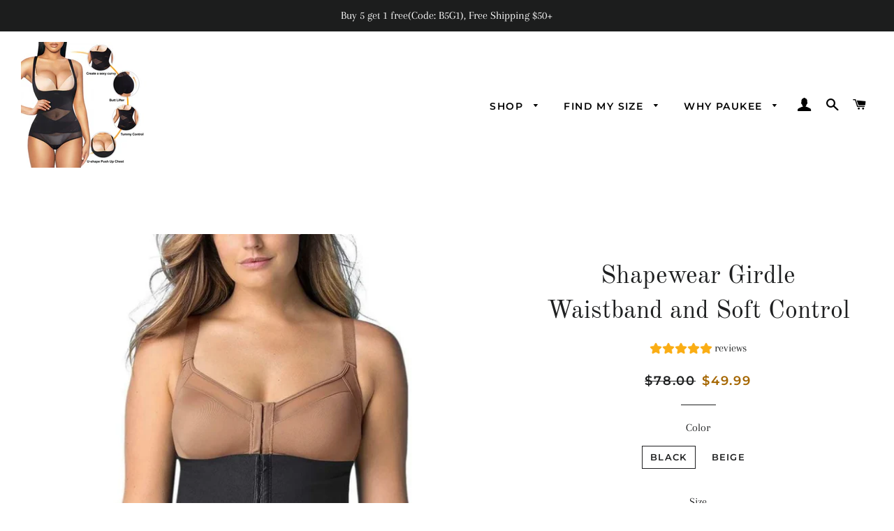

--- FILE ---
content_type: text/html; charset=utf-8
request_url: https://paukee.com/collections/newin/products/shapewear-girdle-waistband-and-soft-control
body_size: 28915
content:
<!doctype html>
<html class="no-js" lang="zh-CN">
<head>
  <!-- Google Tag Manager -->
<script>(function(w,d,s,l,i){w[l]=w[l]||[];w[l].push({'gtm.start':
new Date().getTime(),event:'gtm.js'});var f=d.getElementsByTagName(s)[0],
j=d.createElement(s),dl=l!='dataLayer'?'&l='+l:'';j.async=true;j.src=
'https://www.googletagmanager.com/gtm.js?id='+i+dl;f.parentNode.insertBefore(j,f);
})(window,document,'script','dataLayer','GTM-PXR3WTL');</script>
<!-- End Google Tag Manager -->
<!-- Pinterest Tag -->
<script>
!function(e){if(!window.pintrk){window.pintrk = function () {
window.pintrk.queue.push(Array.prototype.slice.call(arguments))};var
  n=window.pintrk;n.queue=[],n.version="3.0";var
  t=document.createElement("script");t.async=!0,t.src=e;var
  r=document.getElementsByTagName("script")[0];
  r.parentNode.insertBefore(t,r)}}("https://s.pinimg.com/ct/core.js");
pintrk('load', '2613112820670', {em: '<support@paukee.com>'});
pintrk('page');
</script>
<noscript>
<img height="1" width="1" style="display:none;" alt=""
  src="https://ct.pinterest.com/v3/?event=init&tid=2613112820670&pd[em]=<hashed_email_address>&noscript=1" />
</noscript>
<!-- end Pinterest Tag -->
  <!-- Facebook Pixel Code -->
<script>
!function(f,b,e,v,n,t,s)
{if(f.fbq)return;n=f.fbq=function(){n.callMethod?
n.callMethod.apply(n,arguments):n.queue.push(arguments)};
if(!f._fbq)f._fbq=n;n.push=n;n.loaded=!0;n.version='2.0';
n.queue=[];t=b.createElement(e);t.async=!0;
t.src=v;s=b.getElementsByTagName(e)[0];
s.parentNode.insertBefore(t,s)}(window, document,'script',
'https://connect.facebook.net/en_US/fbevents.js');
fbq('init', '413788973414374');
fbq('track', 'PageView');
</script>
<noscript><img height="1" width="1" style="display:none"
src="https://www.facebook.com/tr?id=413788973414374&ev=PageView&noscript=1"
/></noscript>
<!-- End Facebook Pixel Code -->  
<script>
pintrk('track', 'pagevisit');
</script>
<noscript>
  <img height="1" width="1" style="display:none;" alt="" src="https://ct.pinterest.com/v3/?tid=2613112820670&event=pagevisit&noscript=1" />
</noscript>
  
  <!-- Global site tag (gtag.js) - Google Analytics -->
<script async src="https://www.googletagmanager.com/gtag/js?id=UA-169634136-1"></script>
<script>
  window.dataLayer = window.dataLayer || [];
  function gtag(){dataLayer.push(arguments);}
  gtag('js', new Date());

  gtag('config', 'UA-169634136-1');
</script>

  <meta name="google-site-verification" content="7ehfUD-SD5uMU1iEbyUfLRY15zQpvGK2yGo_Qmq2Vjs" />
  <meta name="p:domain_verify" content="74b0a2974f810882e383448376787d22"/>
<script>
window.KiwiSizing = window.KiwiSizing === undefined ? {} : window.KiwiSizing;
KiwiSizing.shop = "paukee.myshopify.com";


KiwiSizing.data = {
  collections: "279057924250,200129446042,214354985114,225618526362,222746476698,214356525210,225859240090,234735337626,214360785050,266198155418,220674261146,210795462810,214766715034,200129478810,236932497562,204645073050,201101377690,260419125402",
  tags: "1688,Corset,high waisted,tummy control,waist belt,waist tranier,Y6857",
  product: "7082088071322",
  vendor: "Paukee",
  type: "WAIST TRAINER",
  title: "Shapewear Girdle Waistband and Soft Control",
  images: ["\/\/paukee.com\/cdn\/shop\/products\/8e44ce46661317183dc77790a9b8874e.jpg?v=1633674162","\/\/paukee.com\/cdn\/shop\/products\/4550b277796629f9c408c6fb235e8d1e.jpg?v=1633674166","\/\/paukee.com\/cdn\/shop\/products\/92e10cedb7d92282cf311b953ee87139.jpg?v=1633674173","\/\/paukee.com\/cdn\/shop\/products\/2807638fb95caa5769db724b0be396cf.jpg?v=1633674179","\/\/paukee.com\/cdn\/shop\/products\/e1bb2d8f985a1d7bf7a709e7f372a5af.jpg?v=1633674183","\/\/paukee.com\/cdn\/shop\/products\/49ad8af0929d3b381a87b8dd1110ff8c.jpg?v=1633674188","\/\/paukee.com\/cdn\/shop\/products\/5306f0379fe05d82c71d72e405cf8746.jpg?v=1633674193","\/\/paukee.com\/cdn\/shop\/products\/8eee6529b0c5127677d317b55ea16c4a.jpg?v=1633674199","\/\/paukee.com\/cdn\/shop\/products\/5eaf22c8204387f79af2e64ee638b2c8.jpg?v=1633674204","\/\/paukee.com\/cdn\/shop\/products\/9cf87aad88d49ac860962a4cb182ee64.jpg?v=1633674211"],
  options: [{"name":"Color","position":1,"values":["BLACK","BEIGE"]},{"name":"Size","position":2,"values":["M","L","XL","2XL"]}],
  variants: [{"id":41056200032410,"title":"BLACK \/ M","option1":"BLACK","option2":"M","option3":null,"sku":"SHY6857-BLACK-M","requires_shipping":true,"taxable":false,"featured_image":{"id":31784619933850,"product_id":7082088071322,"position":5,"created_at":"2021-10-08T14:23:03+08:00","updated_at":"2021-10-08T14:23:03+08:00","alt":null,"width":1080,"height":1080,"src":"\/\/paukee.com\/cdn\/shop\/products\/e1bb2d8f985a1d7bf7a709e7f372a5af.jpg?v=1633674183","variant_ids":[41056200032410,41056200097946,41056200163482,41056200229018]},"available":true,"name":"Shapewear Girdle Waistband and Soft Control - BLACK \/ M","public_title":"BLACK \/ M","options":["BLACK","M"],"price":4999,"weight":0,"compare_at_price":7800,"inventory_management":"shopify","barcode":null,"featured_media":{"alt":null,"id":24205815808154,"position":5,"preview_image":{"aspect_ratio":1.0,"height":1080,"width":1080,"src":"\/\/paukee.com\/cdn\/shop\/products\/e1bb2d8f985a1d7bf7a709e7f372a5af.jpg?v=1633674183"}},"requires_selling_plan":false,"selling_plan_allocations":[]},{"id":41056200065178,"title":"BEIGE \/ M","option1":"BEIGE","option2":"M","option3":null,"sku":"SHY6857-BEIGE-M","requires_shipping":true,"taxable":false,"featured_image":{"id":31784618000538,"product_id":7082088071322,"position":3,"created_at":"2021-10-08T14:22:53+08:00","updated_at":"2021-10-08T14:22:53+08:00","alt":null,"width":1080,"height":1080,"src":"\/\/paukee.com\/cdn\/shop\/products\/92e10cedb7d92282cf311b953ee87139.jpg?v=1633674173","variant_ids":[41056200065178,41056200130714,41056200196250,41056200261786]},"available":true,"name":"Shapewear Girdle Waistband and Soft Control - BEIGE \/ M","public_title":"BEIGE \/ M","options":["BEIGE","M"],"price":4999,"weight":0,"compare_at_price":7800,"inventory_management":"shopify","barcode":null,"featured_media":{"alt":null,"id":24205813842074,"position":3,"preview_image":{"aspect_ratio":1.0,"height":1080,"width":1080,"src":"\/\/paukee.com\/cdn\/shop\/products\/92e10cedb7d92282cf311b953ee87139.jpg?v=1633674173"}},"requires_selling_plan":false,"selling_plan_allocations":[]},{"id":41056200097946,"title":"BLACK \/ L","option1":"BLACK","option2":"L","option3":null,"sku":"SHY6857-BLACK-L","requires_shipping":true,"taxable":false,"featured_image":{"id":31784619933850,"product_id":7082088071322,"position":5,"created_at":"2021-10-08T14:23:03+08:00","updated_at":"2021-10-08T14:23:03+08:00","alt":null,"width":1080,"height":1080,"src":"\/\/paukee.com\/cdn\/shop\/products\/e1bb2d8f985a1d7bf7a709e7f372a5af.jpg?v=1633674183","variant_ids":[41056200032410,41056200097946,41056200163482,41056200229018]},"available":true,"name":"Shapewear Girdle Waistband and Soft Control - BLACK \/ L","public_title":"BLACK \/ L","options":["BLACK","L"],"price":4999,"weight":0,"compare_at_price":7800,"inventory_management":"shopify","barcode":null,"featured_media":{"alt":null,"id":24205815808154,"position":5,"preview_image":{"aspect_ratio":1.0,"height":1080,"width":1080,"src":"\/\/paukee.com\/cdn\/shop\/products\/e1bb2d8f985a1d7bf7a709e7f372a5af.jpg?v=1633674183"}},"requires_selling_plan":false,"selling_plan_allocations":[]},{"id":41056200130714,"title":"BEIGE \/ L","option1":"BEIGE","option2":"L","option3":null,"sku":"SHY6857-BEIGE-L","requires_shipping":true,"taxable":false,"featured_image":{"id":31784618000538,"product_id":7082088071322,"position":3,"created_at":"2021-10-08T14:22:53+08:00","updated_at":"2021-10-08T14:22:53+08:00","alt":null,"width":1080,"height":1080,"src":"\/\/paukee.com\/cdn\/shop\/products\/92e10cedb7d92282cf311b953ee87139.jpg?v=1633674173","variant_ids":[41056200065178,41056200130714,41056200196250,41056200261786]},"available":true,"name":"Shapewear Girdle Waistband and Soft Control - BEIGE \/ L","public_title":"BEIGE \/ L","options":["BEIGE","L"],"price":4999,"weight":0,"compare_at_price":7800,"inventory_management":"shopify","barcode":null,"featured_media":{"alt":null,"id":24205813842074,"position":3,"preview_image":{"aspect_ratio":1.0,"height":1080,"width":1080,"src":"\/\/paukee.com\/cdn\/shop\/products\/92e10cedb7d92282cf311b953ee87139.jpg?v=1633674173"}},"requires_selling_plan":false,"selling_plan_allocations":[]},{"id":41056200163482,"title":"BLACK \/ XL","option1":"BLACK","option2":"XL","option3":null,"sku":"SHY6857-BLACK-XL","requires_shipping":true,"taxable":false,"featured_image":{"id":31784619933850,"product_id":7082088071322,"position":5,"created_at":"2021-10-08T14:23:03+08:00","updated_at":"2021-10-08T14:23:03+08:00","alt":null,"width":1080,"height":1080,"src":"\/\/paukee.com\/cdn\/shop\/products\/e1bb2d8f985a1d7bf7a709e7f372a5af.jpg?v=1633674183","variant_ids":[41056200032410,41056200097946,41056200163482,41056200229018]},"available":true,"name":"Shapewear Girdle Waistband and Soft Control - BLACK \/ XL","public_title":"BLACK \/ XL","options":["BLACK","XL"],"price":4999,"weight":0,"compare_at_price":7800,"inventory_management":"shopify","barcode":null,"featured_media":{"alt":null,"id":24205815808154,"position":5,"preview_image":{"aspect_ratio":1.0,"height":1080,"width":1080,"src":"\/\/paukee.com\/cdn\/shop\/products\/e1bb2d8f985a1d7bf7a709e7f372a5af.jpg?v=1633674183"}},"requires_selling_plan":false,"selling_plan_allocations":[]},{"id":41056200196250,"title":"BEIGE \/ XL","option1":"BEIGE","option2":"XL","option3":null,"sku":"SHY6857-BEIGE-XL","requires_shipping":true,"taxable":false,"featured_image":{"id":31784618000538,"product_id":7082088071322,"position":3,"created_at":"2021-10-08T14:22:53+08:00","updated_at":"2021-10-08T14:22:53+08:00","alt":null,"width":1080,"height":1080,"src":"\/\/paukee.com\/cdn\/shop\/products\/92e10cedb7d92282cf311b953ee87139.jpg?v=1633674173","variant_ids":[41056200065178,41056200130714,41056200196250,41056200261786]},"available":true,"name":"Shapewear Girdle Waistband and Soft Control - BEIGE \/ XL","public_title":"BEIGE \/ XL","options":["BEIGE","XL"],"price":4999,"weight":0,"compare_at_price":7800,"inventory_management":"shopify","barcode":null,"featured_media":{"alt":null,"id":24205813842074,"position":3,"preview_image":{"aspect_ratio":1.0,"height":1080,"width":1080,"src":"\/\/paukee.com\/cdn\/shop\/products\/92e10cedb7d92282cf311b953ee87139.jpg?v=1633674173"}},"requires_selling_plan":false,"selling_plan_allocations":[]},{"id":41056200229018,"title":"BLACK \/ 2XL","option1":"BLACK","option2":"2XL","option3":null,"sku":"SHY6857-BLACK-2XL","requires_shipping":true,"taxable":false,"featured_image":{"id":31784619933850,"product_id":7082088071322,"position":5,"created_at":"2021-10-08T14:23:03+08:00","updated_at":"2021-10-08T14:23:03+08:00","alt":null,"width":1080,"height":1080,"src":"\/\/paukee.com\/cdn\/shop\/products\/e1bb2d8f985a1d7bf7a709e7f372a5af.jpg?v=1633674183","variant_ids":[41056200032410,41056200097946,41056200163482,41056200229018]},"available":true,"name":"Shapewear Girdle Waistband and Soft Control - BLACK \/ 2XL","public_title":"BLACK \/ 2XL","options":["BLACK","2XL"],"price":4999,"weight":0,"compare_at_price":7800,"inventory_management":"shopify","barcode":null,"featured_media":{"alt":null,"id":24205815808154,"position":5,"preview_image":{"aspect_ratio":1.0,"height":1080,"width":1080,"src":"\/\/paukee.com\/cdn\/shop\/products\/e1bb2d8f985a1d7bf7a709e7f372a5af.jpg?v=1633674183"}},"requires_selling_plan":false,"selling_plan_allocations":[]},{"id":41056200261786,"title":"BEIGE \/ 2XL","option1":"BEIGE","option2":"2XL","option3":null,"sku":"SHY6857-BEIGE-2XL","requires_shipping":true,"taxable":false,"featured_image":{"id":31784618000538,"product_id":7082088071322,"position":3,"created_at":"2021-10-08T14:22:53+08:00","updated_at":"2021-10-08T14:22:53+08:00","alt":null,"width":1080,"height":1080,"src":"\/\/paukee.com\/cdn\/shop\/products\/92e10cedb7d92282cf311b953ee87139.jpg?v=1633674173","variant_ids":[41056200065178,41056200130714,41056200196250,41056200261786]},"available":true,"name":"Shapewear Girdle Waistband and Soft Control - BEIGE \/ 2XL","public_title":"BEIGE \/ 2XL","options":["BEIGE","2XL"],"price":4999,"weight":0,"compare_at_price":7800,"inventory_management":"shopify","barcode":null,"featured_media":{"alt":null,"id":24205813842074,"position":3,"preview_image":{"aspect_ratio":1.0,"height":1080,"width":1080,"src":"\/\/paukee.com\/cdn\/shop\/products\/92e10cedb7d92282cf311b953ee87139.jpg?v=1633674173"}},"requires_selling_plan":false,"selling_plan_allocations":[]}],
};

</script>

  <!-- Basic page needs ================================================== -->
  <meta charset="utf-8">
  <meta http-equiv="X-UA-Compatible" content="IE=edge,chrome=1">

  
    <link rel="shortcut icon" href="//paukee.com/cdn/shop/files/Paukee-fition_32x32.png?v=1614312818" type="image/png" />
  

  <!-- Title and description ================================================== -->
  <title>
  Shapewear Girdle Waistband and Soft Control &ndash; Paukee
  </title>

  
  <meta name="description" content="PRODUCT DESCRIPTION This incredible soft control waistband features side and back rods that offer support. In addition, it is functional and discreet: you can use it all day, every day and no one will notice that you are wearing it, since it is invisible under your clothes, thanks to its Skincare material, with fewer c">
  

  <!-- Helpers ================================================== -->
  <!-- /snippets/social-meta-tags.liquid -->




<meta property="og:site_name" content="Paukee">
<meta property="og:url" content="https://paukee.com/products/shapewear-girdle-waistband-and-soft-control">
<meta property="og:title" content="Shapewear Girdle Waistband and Soft Control">
<meta property="og:type" content="product">
<meta property="og:description" content="PRODUCT DESCRIPTION This incredible soft control waistband features side and back rods that offer support. In addition, it is functional and discreet: you can use it all day, every day and no one will notice that you are wearing it, since it is invisible under your clothes, thanks to its Skincare material, with fewer c">

  <meta property="og:price:amount" content="49.99">
  <meta property="og:price:currency" content="USD">

<meta property="og:image" content="http://paukee.com/cdn/shop/products/8e44ce46661317183dc77790a9b8874e_1200x1200.jpg?v=1633674162"><meta property="og:image" content="http://paukee.com/cdn/shop/products/4550b277796629f9c408c6fb235e8d1e_1200x1200.jpg?v=1633674166"><meta property="og:image" content="http://paukee.com/cdn/shop/products/92e10cedb7d92282cf311b953ee87139_1200x1200.jpg?v=1633674173">
<meta property="og:image:secure_url" content="https://paukee.com/cdn/shop/products/8e44ce46661317183dc77790a9b8874e_1200x1200.jpg?v=1633674162"><meta property="og:image:secure_url" content="https://paukee.com/cdn/shop/products/4550b277796629f9c408c6fb235e8d1e_1200x1200.jpg?v=1633674166"><meta property="og:image:secure_url" content="https://paukee.com/cdn/shop/products/92e10cedb7d92282cf311b953ee87139_1200x1200.jpg?v=1633674173">


  <meta name="twitter:site" content="@Puakee_Official">

<meta name="twitter:card" content="summary_large_image">
<meta name="twitter:title" content="Shapewear Girdle Waistband and Soft Control">
<meta name="twitter:description" content="PRODUCT DESCRIPTION This incredible soft control waistband features side and back rods that offer support. In addition, it is functional and discreet: you can use it all day, every day and no one will notice that you are wearing it, since it is invisible under your clothes, thanks to its Skincare material, with fewer c">

  <link rel="canonical" href="https://paukee.com/products/shapewear-girdle-waistband-and-soft-control">
  <meta name="viewport" content="width=device-width,initial-scale=1,shrink-to-fit=no">
  <meta name="theme-color" content="#1f2021">

  <!-- CSS ================================================== -->
  <link href="//paukee.com/cdn/shop/t/28/assets/timber.scss.css?v=39683399500318400031754098896" rel="stylesheet" type="text/css" media="all" />
  <link href="//paukee.com/cdn/shop/t/28/assets/theme.scss.css?v=41602195175547532891754098896" rel="stylesheet" type="text/css" media="all" />

  <!-- Sections ================================================== -->
  <script>
    window.theme = window.theme || {};
    theme.strings = {
      zoomClose: "关闭 (Esc)",
      zoomPrev: "上一个（左箭头键）",
      zoomNext: "下一个（右箭头键）",
      moneyFormat: "\u003cspan class=money\u003e${{amount}}\u003c\/span\u003e",
      addressError: "查找该地址时出错",
      addressNoResults: "未找到该地址的结果",
      addressQueryLimit: "您已超过 Google API 使用限制。考虑升级到\u003ca href=\"https:\/\/developers.google.com\/maps\/premium\/usage-limits\"\u003e高级套餐\u003c\/a\u003e。",
      authError: "对您的 Maps 账户进行身份验证时出现问题。",
      cartEmpty: "您的购物车当前是空的。",
      cartCookie: "启用 Cookie 以使用购物车",
      cartSavings: "您正在保存 [savings]",
      productSlideLabel: "第 [slide_number] 张幻灯片，共 [slide_max] 张。"
    };
    theme.settings = {
      cartType: "drawer",
      gridType: null
    };
  </script>

  <script src="//paukee.com/cdn/shop/t/28/assets/jquery-2.2.3.min.js?v=58211863146907186831606469809" type="text/javascript"></script>

  <script src="//paukee.com/cdn/shop/t/28/assets/lazysizes.min.js?v=155223123402716617051606469809" async="async"></script>

  <script src="//paukee.com/cdn/shop/t/28/assets/theme.js?v=26671556834515932041606469822" defer="defer"></script>

  <!-- Header hook for plugins ================================================== -->
  <script>window.performance && window.performance.mark && window.performance.mark('shopify.content_for_header.start');</script><meta id="shopify-digital-wallet" name="shopify-digital-wallet" content="/40179957914/digital_wallets/dialog">
<meta name="shopify-checkout-api-token" content="9b166e2489ddc2d69bbef5641c711162">
<meta id="in-context-paypal-metadata" data-shop-id="40179957914" data-venmo-supported="false" data-environment="production" data-locale="zh_CN" data-paypal-v4="true" data-currency="USD">
<link rel="alternate" type="application/json+oembed" href="https://paukee.com/products/shapewear-girdle-waistband-and-soft-control.oembed">
<script async="async" src="/checkouts/internal/preloads.js?locale=zh-US"></script>
<script id="shopify-features" type="application/json">{"accessToken":"9b166e2489ddc2d69bbef5641c711162","betas":["rich-media-storefront-analytics"],"domain":"paukee.com","predictiveSearch":false,"shopId":40179957914,"locale":"zh-cn"}</script>
<script>var Shopify = Shopify || {};
Shopify.shop = "paukee.myshopify.com";
Shopify.locale = "zh-CN";
Shopify.currency = {"active":"USD","rate":"1.0"};
Shopify.country = "US";
Shopify.theme = {"name":"Copy of Paukee","id":116058816666,"schema_name":"Brooklyn","schema_version":"16.0.9","theme_store_id":730,"role":"main"};
Shopify.theme.handle = "null";
Shopify.theme.style = {"id":null,"handle":null};
Shopify.cdnHost = "paukee.com/cdn";
Shopify.routes = Shopify.routes || {};
Shopify.routes.root = "/";</script>
<script type="module">!function(o){(o.Shopify=o.Shopify||{}).modules=!0}(window);</script>
<script>!function(o){function n(){var o=[];function n(){o.push(Array.prototype.slice.apply(arguments))}return n.q=o,n}var t=o.Shopify=o.Shopify||{};t.loadFeatures=n(),t.autoloadFeatures=n()}(window);</script>
<script id="shop-js-analytics" type="application/json">{"pageType":"product"}</script>
<script defer="defer" async type="module" src="//paukee.com/cdn/shopifycloud/shop-js/modules/v2/client.init-shop-cart-sync_DOeOI85m.zh-CN.esm.js"></script>
<script defer="defer" async type="module" src="//paukee.com/cdn/shopifycloud/shop-js/modules/v2/chunk.common_CNX97BC6.esm.js"></script>
<script defer="defer" async type="module" src="//paukee.com/cdn/shopifycloud/shop-js/modules/v2/chunk.modal_DW02LmOA.esm.js"></script>
<script type="module">
  await import("//paukee.com/cdn/shopifycloud/shop-js/modules/v2/client.init-shop-cart-sync_DOeOI85m.zh-CN.esm.js");
await import("//paukee.com/cdn/shopifycloud/shop-js/modules/v2/chunk.common_CNX97BC6.esm.js");
await import("//paukee.com/cdn/shopifycloud/shop-js/modules/v2/chunk.modal_DW02LmOA.esm.js");

  window.Shopify.SignInWithShop?.initShopCartSync?.({"fedCMEnabled":true,"windoidEnabled":true});

</script>
<script id="__st">var __st={"a":40179957914,"offset":28800,"reqid":"1a17b38d-bb9d-4f07-8fa5-557165bb9cc5-1769034484","pageurl":"paukee.com\/collections\/newin\/products\/shapewear-girdle-waistband-and-soft-control","u":"2da39bf63134","p":"product","rtyp":"product","rid":7082088071322};</script>
<script>window.ShopifyPaypalV4VisibilityTracking = true;</script>
<script id="captcha-bootstrap">!function(){'use strict';const t='contact',e='account',n='new_comment',o=[[t,t],['blogs',n],['comments',n],[t,'customer']],c=[[e,'customer_login'],[e,'guest_login'],[e,'recover_customer_password'],[e,'create_customer']],r=t=>t.map((([t,e])=>`form[action*='/${t}']:not([data-nocaptcha='true']) input[name='form_type'][value='${e}']`)).join(','),a=t=>()=>t?[...document.querySelectorAll(t)].map((t=>t.form)):[];function s(){const t=[...o],e=r(t);return a(e)}const i='password',u='form_key',d=['recaptcha-v3-token','g-recaptcha-response','h-captcha-response',i],f=()=>{try{return window.sessionStorage}catch{return}},m='__shopify_v',_=t=>t.elements[u];function p(t,e,n=!1){try{const o=window.sessionStorage,c=JSON.parse(o.getItem(e)),{data:r}=function(t){const{data:e,action:n}=t;return t[m]||n?{data:e,action:n}:{data:t,action:n}}(c);for(const[e,n]of Object.entries(r))t.elements[e]&&(t.elements[e].value=n);n&&o.removeItem(e)}catch(o){console.error('form repopulation failed',{error:o})}}const l='form_type',E='cptcha';function T(t){t.dataset[E]=!0}const w=window,h=w.document,L='Shopify',v='ce_forms',y='captcha';let A=!1;((t,e)=>{const n=(g='f06e6c50-85a8-45c8-87d0-21a2b65856fe',I='https://cdn.shopify.com/shopifycloud/storefront-forms-hcaptcha/ce_storefront_forms_captcha_hcaptcha.v1.5.2.iife.js',D={infoText:'受 hCaptcha 保护',privacyText:'隐私',termsText:'条款'},(t,e,n)=>{const o=w[L][v],c=o.bindForm;if(c)return c(t,g,e,D).then(n);var r;o.q.push([[t,g,e,D],n]),r=I,A||(h.body.append(Object.assign(h.createElement('script'),{id:'captcha-provider',async:!0,src:r})),A=!0)});var g,I,D;w[L]=w[L]||{},w[L][v]=w[L][v]||{},w[L][v].q=[],w[L][y]=w[L][y]||{},w[L][y].protect=function(t,e){n(t,void 0,e),T(t)},Object.freeze(w[L][y]),function(t,e,n,w,h,L){const[v,y,A,g]=function(t,e,n){const i=e?o:[],u=t?c:[],d=[...i,...u],f=r(d),m=r(i),_=r(d.filter((([t,e])=>n.includes(e))));return[a(f),a(m),a(_),s()]}(w,h,L),I=t=>{const e=t.target;return e instanceof HTMLFormElement?e:e&&e.form},D=t=>v().includes(t);t.addEventListener('submit',(t=>{const e=I(t);if(!e)return;const n=D(e)&&!e.dataset.hcaptchaBound&&!e.dataset.recaptchaBound,o=_(e),c=g().includes(e)&&(!o||!o.value);(n||c)&&t.preventDefault(),c&&!n&&(function(t){try{if(!f())return;!function(t){const e=f();if(!e)return;const n=_(t);if(!n)return;const o=n.value;o&&e.removeItem(o)}(t);const e=Array.from(Array(32),(()=>Math.random().toString(36)[2])).join('');!function(t,e){_(t)||t.append(Object.assign(document.createElement('input'),{type:'hidden',name:u})),t.elements[u].value=e}(t,e),function(t,e){const n=f();if(!n)return;const o=[...t.querySelectorAll(`input[type='${i}']`)].map((({name:t})=>t)),c=[...d,...o],r={};for(const[a,s]of new FormData(t).entries())c.includes(a)||(r[a]=s);n.setItem(e,JSON.stringify({[m]:1,action:t.action,data:r}))}(t,e)}catch(e){console.error('failed to persist form',e)}}(e),e.submit())}));const S=(t,e)=>{t&&!t.dataset[E]&&(n(t,e.some((e=>e===t))),T(t))};for(const o of['focusin','change'])t.addEventListener(o,(t=>{const e=I(t);D(e)&&S(e,y())}));const B=e.get('form_key'),M=e.get(l),P=B&&M;t.addEventListener('DOMContentLoaded',(()=>{const t=y();if(P)for(const e of t)e.elements[l].value===M&&p(e,B);[...new Set([...A(),...v().filter((t=>'true'===t.dataset.shopifyCaptcha))])].forEach((e=>S(e,t)))}))}(h,new URLSearchParams(w.location.search),n,t,e,['guest_login'])})(!0,!0)}();</script>
<script integrity="sha256-4kQ18oKyAcykRKYeNunJcIwy7WH5gtpwJnB7kiuLZ1E=" data-source-attribution="shopify.loadfeatures" defer="defer" src="//paukee.com/cdn/shopifycloud/storefront/assets/storefront/load_feature-a0a9edcb.js" crossorigin="anonymous"></script>
<script data-source-attribution="shopify.dynamic_checkout.dynamic.init">var Shopify=Shopify||{};Shopify.PaymentButton=Shopify.PaymentButton||{isStorefrontPortableWallets:!0,init:function(){window.Shopify.PaymentButton.init=function(){};var t=document.createElement("script");t.src="https://paukee.com/cdn/shopifycloud/portable-wallets/latest/portable-wallets.zh-cn.js",t.type="module",document.head.appendChild(t)}};
</script>
<script data-source-attribution="shopify.dynamic_checkout.buyer_consent">
  function portableWalletsHideBuyerConsent(e){var t=document.getElementById("shopify-buyer-consent"),n=document.getElementById("shopify-subscription-policy-button");t&&n&&(t.classList.add("hidden"),t.setAttribute("aria-hidden","true"),n.removeEventListener("click",e))}function portableWalletsShowBuyerConsent(e){var t=document.getElementById("shopify-buyer-consent"),n=document.getElementById("shopify-subscription-policy-button");t&&n&&(t.classList.remove("hidden"),t.removeAttribute("aria-hidden"),n.addEventListener("click",e))}window.Shopify?.PaymentButton&&(window.Shopify.PaymentButton.hideBuyerConsent=portableWalletsHideBuyerConsent,window.Shopify.PaymentButton.showBuyerConsent=portableWalletsShowBuyerConsent);
</script>
<script data-source-attribution="shopify.dynamic_checkout.cart.bootstrap">document.addEventListener("DOMContentLoaded",(function(){function t(){return document.querySelector("shopify-accelerated-checkout-cart, shopify-accelerated-checkout")}if(t())Shopify.PaymentButton.init();else{new MutationObserver((function(e,n){t()&&(Shopify.PaymentButton.init(),n.disconnect())})).observe(document.body,{childList:!0,subtree:!0})}}));
</script>
<link id="shopify-accelerated-checkout-styles" rel="stylesheet" media="screen" href="https://paukee.com/cdn/shopifycloud/portable-wallets/latest/accelerated-checkout-backwards-compat.css" crossorigin="anonymous">
<style id="shopify-accelerated-checkout-cart">
        #shopify-buyer-consent {
  margin-top: 1em;
  display: inline-block;
  width: 100%;
}

#shopify-buyer-consent.hidden {
  display: none;
}

#shopify-subscription-policy-button {
  background: none;
  border: none;
  padding: 0;
  text-decoration: underline;
  font-size: inherit;
  cursor: pointer;
}

#shopify-subscription-policy-button::before {
  box-shadow: none;
}

      </style>

<script>window.performance && window.performance.mark && window.performance.mark('shopify.content_for_header.end');</script>

  <script src="//paukee.com/cdn/shop/t/28/assets/modernizr.min.js?v=21391054748206432451606469810" type="text/javascript"></script>

  
  


<script>
window.mlvedaShopCurrency = "USD";
window.shopCurrency = "USD";
window.supported_currencies = "USD GBP EUR CAD AUD INR JPY RUB";
</script> 
 
	<script>var loox_global_hash = '1592972092353';</script><script>var loox_widgeton_caret = {"visible":true};</script><style>.loox-reviews-default { max-width: 1200px; margin: 0 auto; }.loox-rating .loox-icon { color:#000000; }.loox-rating .loox-icon.loox-caret { color:#333; cursor: pointer; }</style>
<script>var scaaffCheck = false;</script>
<script src="//paukee.com/cdn/shop/t/28/assets/sca_affiliate.js?v=69880474376666990331606469811" type="text/javascript"></script>
<div class="ot-multi-pixel"></div>

	<meta property="omega:tags" content="1688, Corset, high waisted, tummy control, waist belt, waist tranier, Y6857, ">
	<meta property="omega:product" content="7082088071322">
	<meta property="omega:product_type" content="WAIST TRAINER">
	<meta property="omega:collections" content="279057924250, 200129446042, 214354985114, 225618526362, 222746476698, 214356525210, 225859240090, 234735337626, 214360785050, 266198155418, 220674261146, 210795462810, 214766715034, 200129478810, 236932497562, 204645073050, 201101377690, 260419125402, ">




 
 	 
	<script>
		var arrayFBPixelTrack = [];
	</script>
          
		   

		
          
		 


		
          
		 


		
          
		
		
		
          
		 
 		   
			<script>  
       if(!arrayFBPixelTrack.includes(413788973414374)){
          arrayFBPixelTrack.push(413788973414374); 
    
        }  
			</script>
		  


 <script src="https://cdn.shopify.com/extensions/019bb158-f4e7-725f-a600-ef9c348de641/theme-app-extension-245/assets/alireviews.min.js" type="text/javascript" defer="defer"></script>
<link href="https://monorail-edge.shopifysvc.com" rel="dns-prefetch">
<script>(function(){if ("sendBeacon" in navigator && "performance" in window) {try {var session_token_from_headers = performance.getEntriesByType('navigation')[0].serverTiming.find(x => x.name == '_s').description;} catch {var session_token_from_headers = undefined;}var session_cookie_matches = document.cookie.match(/_shopify_s=([^;]*)/);var session_token_from_cookie = session_cookie_matches && session_cookie_matches.length === 2 ? session_cookie_matches[1] : "";var session_token = session_token_from_headers || session_token_from_cookie || "";function handle_abandonment_event(e) {var entries = performance.getEntries().filter(function(entry) {return /monorail-edge.shopifysvc.com/.test(entry.name);});if (!window.abandonment_tracked && entries.length === 0) {window.abandonment_tracked = true;var currentMs = Date.now();var navigation_start = performance.timing.navigationStart;var payload = {shop_id: 40179957914,url: window.location.href,navigation_start,duration: currentMs - navigation_start,session_token,page_type: "product"};window.navigator.sendBeacon("https://monorail-edge.shopifysvc.com/v1/produce", JSON.stringify({schema_id: "online_store_buyer_site_abandonment/1.1",payload: payload,metadata: {event_created_at_ms: currentMs,event_sent_at_ms: currentMs}}));}}window.addEventListener('pagehide', handle_abandonment_event);}}());</script>
<script id="web-pixels-manager-setup">(function e(e,d,r,n,o){if(void 0===o&&(o={}),!Boolean(null===(a=null===(i=window.Shopify)||void 0===i?void 0:i.analytics)||void 0===a?void 0:a.replayQueue)){var i,a;window.Shopify=window.Shopify||{};var t=window.Shopify;t.analytics=t.analytics||{};var s=t.analytics;s.replayQueue=[],s.publish=function(e,d,r){return s.replayQueue.push([e,d,r]),!0};try{self.performance.mark("wpm:start")}catch(e){}var l=function(){var e={modern:/Edge?\/(1{2}[4-9]|1[2-9]\d|[2-9]\d{2}|\d{4,})\.\d+(\.\d+|)|Firefox\/(1{2}[4-9]|1[2-9]\d|[2-9]\d{2}|\d{4,})\.\d+(\.\d+|)|Chrom(ium|e)\/(9{2}|\d{3,})\.\d+(\.\d+|)|(Maci|X1{2}).+ Version\/(15\.\d+|(1[6-9]|[2-9]\d|\d{3,})\.\d+)([,.]\d+|)( \(\w+\)|)( Mobile\/\w+|) Safari\/|Chrome.+OPR\/(9{2}|\d{3,})\.\d+\.\d+|(CPU[ +]OS|iPhone[ +]OS|CPU[ +]iPhone|CPU IPhone OS|CPU iPad OS)[ +]+(15[._]\d+|(1[6-9]|[2-9]\d|\d{3,})[._]\d+)([._]\d+|)|Android:?[ /-](13[3-9]|1[4-9]\d|[2-9]\d{2}|\d{4,})(\.\d+|)(\.\d+|)|Android.+Firefox\/(13[5-9]|1[4-9]\d|[2-9]\d{2}|\d{4,})\.\d+(\.\d+|)|Android.+Chrom(ium|e)\/(13[3-9]|1[4-9]\d|[2-9]\d{2}|\d{4,})\.\d+(\.\d+|)|SamsungBrowser\/([2-9]\d|\d{3,})\.\d+/,legacy:/Edge?\/(1[6-9]|[2-9]\d|\d{3,})\.\d+(\.\d+|)|Firefox\/(5[4-9]|[6-9]\d|\d{3,})\.\d+(\.\d+|)|Chrom(ium|e)\/(5[1-9]|[6-9]\d|\d{3,})\.\d+(\.\d+|)([\d.]+$|.*Safari\/(?![\d.]+ Edge\/[\d.]+$))|(Maci|X1{2}).+ Version\/(10\.\d+|(1[1-9]|[2-9]\d|\d{3,})\.\d+)([,.]\d+|)( \(\w+\)|)( Mobile\/\w+|) Safari\/|Chrome.+OPR\/(3[89]|[4-9]\d|\d{3,})\.\d+\.\d+|(CPU[ +]OS|iPhone[ +]OS|CPU[ +]iPhone|CPU IPhone OS|CPU iPad OS)[ +]+(10[._]\d+|(1[1-9]|[2-9]\d|\d{3,})[._]\d+)([._]\d+|)|Android:?[ /-](13[3-9]|1[4-9]\d|[2-9]\d{2}|\d{4,})(\.\d+|)(\.\d+|)|Mobile Safari.+OPR\/([89]\d|\d{3,})\.\d+\.\d+|Android.+Firefox\/(13[5-9]|1[4-9]\d|[2-9]\d{2}|\d{4,})\.\d+(\.\d+|)|Android.+Chrom(ium|e)\/(13[3-9]|1[4-9]\d|[2-9]\d{2}|\d{4,})\.\d+(\.\d+|)|Android.+(UC? ?Browser|UCWEB|U3)[ /]?(15\.([5-9]|\d{2,})|(1[6-9]|[2-9]\d|\d{3,})\.\d+)\.\d+|SamsungBrowser\/(5\.\d+|([6-9]|\d{2,})\.\d+)|Android.+MQ{2}Browser\/(14(\.(9|\d{2,})|)|(1[5-9]|[2-9]\d|\d{3,})(\.\d+|))(\.\d+|)|K[Aa][Ii]OS\/(3\.\d+|([4-9]|\d{2,})\.\d+)(\.\d+|)/},d=e.modern,r=e.legacy,n=navigator.userAgent;return n.match(d)?"modern":n.match(r)?"legacy":"unknown"}(),u="modern"===l?"modern":"legacy",c=(null!=n?n:{modern:"",legacy:""})[u],f=function(e){return[e.baseUrl,"/wpm","/b",e.hashVersion,"modern"===e.buildTarget?"m":"l",".js"].join("")}({baseUrl:d,hashVersion:r,buildTarget:u}),m=function(e){var d=e.version,r=e.bundleTarget,n=e.surface,o=e.pageUrl,i=e.monorailEndpoint;return{emit:function(e){var a=e.status,t=e.errorMsg,s=(new Date).getTime(),l=JSON.stringify({metadata:{event_sent_at_ms:s},events:[{schema_id:"web_pixels_manager_load/3.1",payload:{version:d,bundle_target:r,page_url:o,status:a,surface:n,error_msg:t},metadata:{event_created_at_ms:s}}]});if(!i)return console&&console.warn&&console.warn("[Web Pixels Manager] No Monorail endpoint provided, skipping logging."),!1;try{return self.navigator.sendBeacon.bind(self.navigator)(i,l)}catch(e){}var u=new XMLHttpRequest;try{return u.open("POST",i,!0),u.setRequestHeader("Content-Type","text/plain"),u.send(l),!0}catch(e){return console&&console.warn&&console.warn("[Web Pixels Manager] Got an unhandled error while logging to Monorail."),!1}}}}({version:r,bundleTarget:l,surface:e.surface,pageUrl:self.location.href,monorailEndpoint:e.monorailEndpoint});try{o.browserTarget=l,function(e){var d=e.src,r=e.async,n=void 0===r||r,o=e.onload,i=e.onerror,a=e.sri,t=e.scriptDataAttributes,s=void 0===t?{}:t,l=document.createElement("script"),u=document.querySelector("head"),c=document.querySelector("body");if(l.async=n,l.src=d,a&&(l.integrity=a,l.crossOrigin="anonymous"),s)for(var f in s)if(Object.prototype.hasOwnProperty.call(s,f))try{l.dataset[f]=s[f]}catch(e){}if(o&&l.addEventListener("load",o),i&&l.addEventListener("error",i),u)u.appendChild(l);else{if(!c)throw new Error("Did not find a head or body element to append the script");c.appendChild(l)}}({src:f,async:!0,onload:function(){if(!function(){var e,d;return Boolean(null===(d=null===(e=window.Shopify)||void 0===e?void 0:e.analytics)||void 0===d?void 0:d.initialized)}()){var d=window.webPixelsManager.init(e)||void 0;if(d){var r=window.Shopify.analytics;r.replayQueue.forEach((function(e){var r=e[0],n=e[1],o=e[2];d.publishCustomEvent(r,n,o)})),r.replayQueue=[],r.publish=d.publishCustomEvent,r.visitor=d.visitor,r.initialized=!0}}},onerror:function(){return m.emit({status:"failed",errorMsg:"".concat(f," has failed to load")})},sri:function(e){var d=/^sha384-[A-Za-z0-9+/=]+$/;return"string"==typeof e&&d.test(e)}(c)?c:"",scriptDataAttributes:o}),m.emit({status:"loading"})}catch(e){m.emit({status:"failed",errorMsg:(null==e?void 0:e.message)||"Unknown error"})}}})({shopId: 40179957914,storefrontBaseUrl: "https://paukee.com",extensionsBaseUrl: "https://extensions.shopifycdn.com/cdn/shopifycloud/web-pixels-manager",monorailEndpoint: "https://monorail-edge.shopifysvc.com/unstable/produce_batch",surface: "storefront-renderer",enabledBetaFlags: ["2dca8a86"],webPixelsConfigList: [{"id":"70287589","eventPayloadVersion":"v1","runtimeContext":"LAX","scriptVersion":"1","type":"CUSTOM","privacyPurposes":["ANALYTICS"],"name":"Google Analytics tag (migrated)"},{"id":"shopify-app-pixel","configuration":"{}","eventPayloadVersion":"v1","runtimeContext":"STRICT","scriptVersion":"0450","apiClientId":"shopify-pixel","type":"APP","privacyPurposes":["ANALYTICS","MARKETING"]},{"id":"shopify-custom-pixel","eventPayloadVersion":"v1","runtimeContext":"LAX","scriptVersion":"0450","apiClientId":"shopify-pixel","type":"CUSTOM","privacyPurposes":["ANALYTICS","MARKETING"]}],isMerchantRequest: false,initData: {"shop":{"name":"Paukee","paymentSettings":{"currencyCode":"USD"},"myshopifyDomain":"paukee.myshopify.com","countryCode":"CN","storefrontUrl":"https:\/\/paukee.com"},"customer":null,"cart":null,"checkout":null,"productVariants":[{"price":{"amount":49.99,"currencyCode":"USD"},"product":{"title":"Shapewear Girdle Waistband and Soft Control","vendor":"Paukee","id":"7082088071322","untranslatedTitle":"Shapewear Girdle Waistband and Soft Control","url":"\/products\/shapewear-girdle-waistband-and-soft-control","type":"WAIST TRAINER"},"id":"41056200032410","image":{"src":"\/\/paukee.com\/cdn\/shop\/products\/e1bb2d8f985a1d7bf7a709e7f372a5af.jpg?v=1633674183"},"sku":"SHY6857-BLACK-M","title":"BLACK \/ M","untranslatedTitle":"BLACK \/ M"},{"price":{"amount":49.99,"currencyCode":"USD"},"product":{"title":"Shapewear Girdle Waistband and Soft Control","vendor":"Paukee","id":"7082088071322","untranslatedTitle":"Shapewear Girdle Waistband and Soft Control","url":"\/products\/shapewear-girdle-waistband-and-soft-control","type":"WAIST TRAINER"},"id":"41056200065178","image":{"src":"\/\/paukee.com\/cdn\/shop\/products\/92e10cedb7d92282cf311b953ee87139.jpg?v=1633674173"},"sku":"SHY6857-BEIGE-M","title":"BEIGE \/ M","untranslatedTitle":"BEIGE \/ M"},{"price":{"amount":49.99,"currencyCode":"USD"},"product":{"title":"Shapewear Girdle Waistband and Soft Control","vendor":"Paukee","id":"7082088071322","untranslatedTitle":"Shapewear Girdle Waistband and Soft Control","url":"\/products\/shapewear-girdle-waistband-and-soft-control","type":"WAIST TRAINER"},"id":"41056200097946","image":{"src":"\/\/paukee.com\/cdn\/shop\/products\/e1bb2d8f985a1d7bf7a709e7f372a5af.jpg?v=1633674183"},"sku":"SHY6857-BLACK-L","title":"BLACK \/ L","untranslatedTitle":"BLACK \/ L"},{"price":{"amount":49.99,"currencyCode":"USD"},"product":{"title":"Shapewear Girdle Waistband and Soft Control","vendor":"Paukee","id":"7082088071322","untranslatedTitle":"Shapewear Girdle Waistband and Soft Control","url":"\/products\/shapewear-girdle-waistband-and-soft-control","type":"WAIST TRAINER"},"id":"41056200130714","image":{"src":"\/\/paukee.com\/cdn\/shop\/products\/92e10cedb7d92282cf311b953ee87139.jpg?v=1633674173"},"sku":"SHY6857-BEIGE-L","title":"BEIGE \/ L","untranslatedTitle":"BEIGE \/ L"},{"price":{"amount":49.99,"currencyCode":"USD"},"product":{"title":"Shapewear Girdle Waistband and Soft Control","vendor":"Paukee","id":"7082088071322","untranslatedTitle":"Shapewear Girdle Waistband and Soft Control","url":"\/products\/shapewear-girdle-waistband-and-soft-control","type":"WAIST TRAINER"},"id":"41056200163482","image":{"src":"\/\/paukee.com\/cdn\/shop\/products\/e1bb2d8f985a1d7bf7a709e7f372a5af.jpg?v=1633674183"},"sku":"SHY6857-BLACK-XL","title":"BLACK \/ XL","untranslatedTitle":"BLACK \/ XL"},{"price":{"amount":49.99,"currencyCode":"USD"},"product":{"title":"Shapewear Girdle Waistband and Soft Control","vendor":"Paukee","id":"7082088071322","untranslatedTitle":"Shapewear Girdle Waistband and Soft Control","url":"\/products\/shapewear-girdle-waistband-and-soft-control","type":"WAIST TRAINER"},"id":"41056200196250","image":{"src":"\/\/paukee.com\/cdn\/shop\/products\/92e10cedb7d92282cf311b953ee87139.jpg?v=1633674173"},"sku":"SHY6857-BEIGE-XL","title":"BEIGE \/ XL","untranslatedTitle":"BEIGE \/ XL"},{"price":{"amount":49.99,"currencyCode":"USD"},"product":{"title":"Shapewear Girdle Waistband and Soft Control","vendor":"Paukee","id":"7082088071322","untranslatedTitle":"Shapewear Girdle Waistband and Soft Control","url":"\/products\/shapewear-girdle-waistband-and-soft-control","type":"WAIST TRAINER"},"id":"41056200229018","image":{"src":"\/\/paukee.com\/cdn\/shop\/products\/e1bb2d8f985a1d7bf7a709e7f372a5af.jpg?v=1633674183"},"sku":"SHY6857-BLACK-2XL","title":"BLACK \/ 2XL","untranslatedTitle":"BLACK \/ 2XL"},{"price":{"amount":49.99,"currencyCode":"USD"},"product":{"title":"Shapewear Girdle Waistband and Soft Control","vendor":"Paukee","id":"7082088071322","untranslatedTitle":"Shapewear Girdle Waistband and Soft Control","url":"\/products\/shapewear-girdle-waistband-and-soft-control","type":"WAIST TRAINER"},"id":"41056200261786","image":{"src":"\/\/paukee.com\/cdn\/shop\/products\/92e10cedb7d92282cf311b953ee87139.jpg?v=1633674173"},"sku":"SHY6857-BEIGE-2XL","title":"BEIGE \/ 2XL","untranslatedTitle":"BEIGE \/ 2XL"}],"purchasingCompany":null},},"https://paukee.com/cdn","fcfee988w5aeb613cpc8e4bc33m6693e112",{"modern":"","legacy":""},{"shopId":"40179957914","storefrontBaseUrl":"https:\/\/paukee.com","extensionBaseUrl":"https:\/\/extensions.shopifycdn.com\/cdn\/shopifycloud\/web-pixels-manager","surface":"storefront-renderer","enabledBetaFlags":"[\"2dca8a86\"]","isMerchantRequest":"false","hashVersion":"fcfee988w5aeb613cpc8e4bc33m6693e112","publish":"custom","events":"[[\"page_viewed\",{}],[\"product_viewed\",{\"productVariant\":{\"price\":{\"amount\":49.99,\"currencyCode\":\"USD\"},\"product\":{\"title\":\"Shapewear Girdle Waistband and Soft Control\",\"vendor\":\"Paukee\",\"id\":\"7082088071322\",\"untranslatedTitle\":\"Shapewear Girdle Waistband and Soft Control\",\"url\":\"\/products\/shapewear-girdle-waistband-and-soft-control\",\"type\":\"WAIST TRAINER\"},\"id\":\"41056200032410\",\"image\":{\"src\":\"\/\/paukee.com\/cdn\/shop\/products\/e1bb2d8f985a1d7bf7a709e7f372a5af.jpg?v=1633674183\"},\"sku\":\"SHY6857-BLACK-M\",\"title\":\"BLACK \/ M\",\"untranslatedTitle\":\"BLACK \/ M\"}}]]"});</script><script>
  window.ShopifyAnalytics = window.ShopifyAnalytics || {};
  window.ShopifyAnalytics.meta = window.ShopifyAnalytics.meta || {};
  window.ShopifyAnalytics.meta.currency = 'USD';
  var meta = {"product":{"id":7082088071322,"gid":"gid:\/\/shopify\/Product\/7082088071322","vendor":"Paukee","type":"WAIST TRAINER","handle":"shapewear-girdle-waistband-and-soft-control","variants":[{"id":41056200032410,"price":4999,"name":"Shapewear Girdle Waistband and Soft Control - BLACK \/ M","public_title":"BLACK \/ M","sku":"SHY6857-BLACK-M"},{"id":41056200065178,"price":4999,"name":"Shapewear Girdle Waistband and Soft Control - BEIGE \/ M","public_title":"BEIGE \/ M","sku":"SHY6857-BEIGE-M"},{"id":41056200097946,"price":4999,"name":"Shapewear Girdle Waistband and Soft Control - BLACK \/ L","public_title":"BLACK \/ L","sku":"SHY6857-BLACK-L"},{"id":41056200130714,"price":4999,"name":"Shapewear Girdle Waistband and Soft Control - BEIGE \/ L","public_title":"BEIGE \/ L","sku":"SHY6857-BEIGE-L"},{"id":41056200163482,"price":4999,"name":"Shapewear Girdle Waistband and Soft Control - BLACK \/ XL","public_title":"BLACK \/ XL","sku":"SHY6857-BLACK-XL"},{"id":41056200196250,"price":4999,"name":"Shapewear Girdle Waistband and Soft Control - BEIGE \/ XL","public_title":"BEIGE \/ XL","sku":"SHY6857-BEIGE-XL"},{"id":41056200229018,"price":4999,"name":"Shapewear Girdle Waistband and Soft Control - BLACK \/ 2XL","public_title":"BLACK \/ 2XL","sku":"SHY6857-BLACK-2XL"},{"id":41056200261786,"price":4999,"name":"Shapewear Girdle Waistband and Soft Control - BEIGE \/ 2XL","public_title":"BEIGE \/ 2XL","sku":"SHY6857-BEIGE-2XL"}],"remote":false},"page":{"pageType":"product","resourceType":"product","resourceId":7082088071322,"requestId":"1a17b38d-bb9d-4f07-8fa5-557165bb9cc5-1769034484"}};
  for (var attr in meta) {
    window.ShopifyAnalytics.meta[attr] = meta[attr];
  }
</script>
<script class="analytics">
  (function () {
    var customDocumentWrite = function(content) {
      var jquery = null;

      if (window.jQuery) {
        jquery = window.jQuery;
      } else if (window.Checkout && window.Checkout.$) {
        jquery = window.Checkout.$;
      }

      if (jquery) {
        jquery('body').append(content);
      }
    };

    var hasLoggedConversion = function(token) {
      if (token) {
        return document.cookie.indexOf('loggedConversion=' + token) !== -1;
      }
      return false;
    }

    var setCookieIfConversion = function(token) {
      if (token) {
        var twoMonthsFromNow = new Date(Date.now());
        twoMonthsFromNow.setMonth(twoMonthsFromNow.getMonth() + 2);

        document.cookie = 'loggedConversion=' + token + '; expires=' + twoMonthsFromNow;
      }
    }

    var trekkie = window.ShopifyAnalytics.lib = window.trekkie = window.trekkie || [];
    if (trekkie.integrations) {
      return;
    }
    trekkie.methods = [
      'identify',
      'page',
      'ready',
      'track',
      'trackForm',
      'trackLink'
    ];
    trekkie.factory = function(method) {
      return function() {
        var args = Array.prototype.slice.call(arguments);
        args.unshift(method);
        trekkie.push(args);
        return trekkie;
      };
    };
    for (var i = 0; i < trekkie.methods.length; i++) {
      var key = trekkie.methods[i];
      trekkie[key] = trekkie.factory(key);
    }
    trekkie.load = function(config) {
      trekkie.config = config || {};
      trekkie.config.initialDocumentCookie = document.cookie;
      var first = document.getElementsByTagName('script')[0];
      var script = document.createElement('script');
      script.type = 'text/javascript';
      script.onerror = function(e) {
        var scriptFallback = document.createElement('script');
        scriptFallback.type = 'text/javascript';
        scriptFallback.onerror = function(error) {
                var Monorail = {
      produce: function produce(monorailDomain, schemaId, payload) {
        var currentMs = new Date().getTime();
        var event = {
          schema_id: schemaId,
          payload: payload,
          metadata: {
            event_created_at_ms: currentMs,
            event_sent_at_ms: currentMs
          }
        };
        return Monorail.sendRequest("https://" + monorailDomain + "/v1/produce", JSON.stringify(event));
      },
      sendRequest: function sendRequest(endpointUrl, payload) {
        // Try the sendBeacon API
        if (window && window.navigator && typeof window.navigator.sendBeacon === 'function' && typeof window.Blob === 'function' && !Monorail.isIos12()) {
          var blobData = new window.Blob([payload], {
            type: 'text/plain'
          });

          if (window.navigator.sendBeacon(endpointUrl, blobData)) {
            return true;
          } // sendBeacon was not successful

        } // XHR beacon

        var xhr = new XMLHttpRequest();

        try {
          xhr.open('POST', endpointUrl);
          xhr.setRequestHeader('Content-Type', 'text/plain');
          xhr.send(payload);
        } catch (e) {
          console.log(e);
        }

        return false;
      },
      isIos12: function isIos12() {
        return window.navigator.userAgent.lastIndexOf('iPhone; CPU iPhone OS 12_') !== -1 || window.navigator.userAgent.lastIndexOf('iPad; CPU OS 12_') !== -1;
      }
    };
    Monorail.produce('monorail-edge.shopifysvc.com',
      'trekkie_storefront_load_errors/1.1',
      {shop_id: 40179957914,
      theme_id: 116058816666,
      app_name: "storefront",
      context_url: window.location.href,
      source_url: "//paukee.com/cdn/s/trekkie.storefront.9615f8e10e499e09ff0451d383e936edfcfbbf47.min.js"});

        };
        scriptFallback.async = true;
        scriptFallback.src = '//paukee.com/cdn/s/trekkie.storefront.9615f8e10e499e09ff0451d383e936edfcfbbf47.min.js';
        first.parentNode.insertBefore(scriptFallback, first);
      };
      script.async = true;
      script.src = '//paukee.com/cdn/s/trekkie.storefront.9615f8e10e499e09ff0451d383e936edfcfbbf47.min.js';
      first.parentNode.insertBefore(script, first);
    };
    trekkie.load(
      {"Trekkie":{"appName":"storefront","development":false,"defaultAttributes":{"shopId":40179957914,"isMerchantRequest":null,"themeId":116058816666,"themeCityHash":"13652391812950593887","contentLanguage":"zh-CN","currency":"USD","eventMetadataId":"df4a9f65-4028-4d20-8c8d-7ad988a9844f"},"isServerSideCookieWritingEnabled":true,"monorailRegion":"shop_domain","enabledBetaFlags":["65f19447"]},"Session Attribution":{},"S2S":{"facebookCapiEnabled":false,"source":"trekkie-storefront-renderer","apiClientId":580111}}
    );

    var loaded = false;
    trekkie.ready(function() {
      if (loaded) return;
      loaded = true;

      window.ShopifyAnalytics.lib = window.trekkie;

      var originalDocumentWrite = document.write;
      document.write = customDocumentWrite;
      try { window.ShopifyAnalytics.merchantGoogleAnalytics.call(this); } catch(error) {};
      document.write = originalDocumentWrite;

      window.ShopifyAnalytics.lib.page(null,{"pageType":"product","resourceType":"product","resourceId":7082088071322,"requestId":"1a17b38d-bb9d-4f07-8fa5-557165bb9cc5-1769034484","shopifyEmitted":true});

      var match = window.location.pathname.match(/checkouts\/(.+)\/(thank_you|post_purchase)/)
      var token = match? match[1]: undefined;
      if (!hasLoggedConversion(token)) {
        setCookieIfConversion(token);
        window.ShopifyAnalytics.lib.track("Viewed Product",{"currency":"USD","variantId":41056200032410,"productId":7082088071322,"productGid":"gid:\/\/shopify\/Product\/7082088071322","name":"Shapewear Girdle Waistband and Soft Control - BLACK \/ M","price":"49.99","sku":"SHY6857-BLACK-M","brand":"Paukee","variant":"BLACK \/ M","category":"WAIST TRAINER","nonInteraction":true,"remote":false},undefined,undefined,{"shopifyEmitted":true});
      window.ShopifyAnalytics.lib.track("monorail:\/\/trekkie_storefront_viewed_product\/1.1",{"currency":"USD","variantId":41056200032410,"productId":7082088071322,"productGid":"gid:\/\/shopify\/Product\/7082088071322","name":"Shapewear Girdle Waistband and Soft Control - BLACK \/ M","price":"49.99","sku":"SHY6857-BLACK-M","brand":"Paukee","variant":"BLACK \/ M","category":"WAIST TRAINER","nonInteraction":true,"remote":false,"referer":"https:\/\/paukee.com\/collections\/newin\/products\/shapewear-girdle-waistband-and-soft-control"});
      }
    });


        var eventsListenerScript = document.createElement('script');
        eventsListenerScript.async = true;
        eventsListenerScript.src = "//paukee.com/cdn/shopifycloud/storefront/assets/shop_events_listener-3da45d37.js";
        document.getElementsByTagName('head')[0].appendChild(eventsListenerScript);

})();</script>
  <script>
  if (!window.ga || (window.ga && typeof window.ga !== 'function')) {
    window.ga = function ga() {
      (window.ga.q = window.ga.q || []).push(arguments);
      if (window.Shopify && window.Shopify.analytics && typeof window.Shopify.analytics.publish === 'function') {
        window.Shopify.analytics.publish("ga_stub_called", {}, {sendTo: "google_osp_migration"});
      }
      console.error("Shopify's Google Analytics stub called with:", Array.from(arguments), "\nSee https://help.shopify.com/manual/promoting-marketing/pixels/pixel-migration#google for more information.");
    };
    if (window.Shopify && window.Shopify.analytics && typeof window.Shopify.analytics.publish === 'function') {
      window.Shopify.analytics.publish("ga_stub_initialized", {}, {sendTo: "google_osp_migration"});
    }
  }
</script>
<script
  defer
  src="https://paukee.com/cdn/shopifycloud/perf-kit/shopify-perf-kit-3.0.4.min.js"
  data-application="storefront-renderer"
  data-shop-id="40179957914"
  data-render-region="gcp-us-central1"
  data-page-type="product"
  data-theme-instance-id="116058816666"
  data-theme-name="Brooklyn"
  data-theme-version="16.0.9"
  data-monorail-region="shop_domain"
  data-resource-timing-sampling-rate="10"
  data-shs="true"
  data-shs-beacon="true"
  data-shs-export-with-fetch="true"
  data-shs-logs-sample-rate="1"
  data-shs-beacon-endpoint="https://paukee.com/api/collect"
></script>
</head>


<body id="shapewear-girdle-waistband-and-soft-control" class="template-product">
<span class="go-to-top"></span>
  <div id="shopify-section-header" class="shopify-section"><style data-shopify>.header-wrapper .site-nav__link,
  .header-wrapper .site-header__logo a,
  .header-wrapper .site-nav__dropdown-link,
  .header-wrapper .site-nav--has-dropdown > a.nav-focus,
  .header-wrapper .site-nav--has-dropdown.nav-hover > a,
  .header-wrapper .site-nav--has-dropdown:hover > a {
    color: #000000;
  }

  .header-wrapper .site-header__logo a:hover,
  .header-wrapper .site-header__logo a:focus,
  .header-wrapper .site-nav__link:hover,
  .header-wrapper .site-nav__link:focus,
  .header-wrapper .site-nav--has-dropdown a:hover,
  .header-wrapper .site-nav--has-dropdown > a.nav-focus:hover,
  .header-wrapper .site-nav--has-dropdown > a.nav-focus:focus,
  .header-wrapper .site-nav--has-dropdown .site-nav__link:hover,
  .header-wrapper .site-nav--has-dropdown .site-nav__link:focus,
  .header-wrapper .site-nav--has-dropdown.nav-hover > a:hover,
  .header-wrapper .site-nav__dropdown a:focus {
    color: rgba(0, 0, 0, 0.75);
  }

  .header-wrapper .burger-icon,
  .header-wrapper .site-nav--has-dropdown:hover > a:before,
  .header-wrapper .site-nav--has-dropdown > a.nav-focus:before,
  .header-wrapper .site-nav--has-dropdown.nav-hover > a:before {
    background: #000000;
  }

  .header-wrapper .site-nav__link:hover .burger-icon {
    background: rgba(0, 0, 0, 0.75);
  }

  .site-header__logo img {
    max-width: 180px;
  }

  @media screen and (max-width: 768px) {
    .site-header__logo img {
      max-width: 100%;
    }
  }</style><div data-section-id="header" data-section-type="header-section" data-template="product">
  <div id="NavDrawer" class="drawer drawer--left">
      <div class="drawer__inner drawer-left__inner">

    
      <!-- /snippets/search-bar.liquid -->





<form action="/search" method="get" class="input-group search-bar search-bar--drawer" role="search">
  
  <input type="search" name="q" value="" placeholder="搜索我们的商店" class="input-group-field" aria-label="搜索我们的商店">
  <span class="input-group-btn">
    <button type="submit" class="btn--secondary icon-fallback-text">
      <span class="icon icon-search" aria-hidden="true"></span>
      <span class="fallback-text">搜索</span>
    </button>
  </span>
</form>

    

    <ul class="mobile-nav">
      
        
          <li class="mobile-nav__item">
            <div class="mobile-nav__has-sublist">
              <a
                href="/"
                class="mobile-nav__link"
                id="Label-1"
                >SHOP</a>
              <div class="mobile-nav__toggle">
                <button type="button" class="mobile-nav__toggle-btn icon-fallback-text" aria-controls="Linklist-1" aria-expanded="false">
                  <span class="icon-fallback-text mobile-nav__toggle-open">
                    <span class="icon icon-plus" aria-hidden="true"></span>
                    <span class="fallback-text">展开子菜单 SHOP</span>
                  </span>
                  <span class="icon-fallback-text mobile-nav__toggle-close">
                    <span class="icon icon-minus" aria-hidden="true"></span>
                    <span class="fallback-text">折叠子菜单 SHOP</span>
                  </span>
                </button>
              </div>
            </div>
            <ul class="mobile-nav__sublist" id="Linklist-1" aria-labelledby="Label-1" role="navigation">
              
              
                
                <li class="mobile-nav__item">
                  <a
                    href="/collections/shapewear"
                    class="mobile-nav__link"
                    >
                      SHAPEWEAR
                  </a>
                </li>
                
              
                
                <li class="mobile-nav__item">
                  <a
                    href="/collections/bodysuits"
                    class="mobile-nav__link"
                    >
                      BODYSUIT
                  </a>
                </li>
                
              
                
                <li class="mobile-nav__item">
                  <a
                    href="/collections/leggings"
                    class="mobile-nav__link"
                    >
                      LEGGINGS
                  </a>
                </li>
                
              
                
                <li class="mobile-nav__item">
                  <a
                    href="/collections/waist-trainer"
                    class="mobile-nav__link"
                    >
                      WAIST CINCHERS
                  </a>
                </li>
                
              
                
                <li class="mobile-nav__item">
                  <a
                    href="/collections/lingerie-accessories"
                    class="mobile-nav__link"
                    >
                      LINGERIE &amp; ACCESSORIES
                  </a>
                </li>
                
              
                
                <li class="mobile-nav__item">
                  <a
                    href="/collections/postpartum-post-surgical"
                    class="mobile-nav__link"
                    >
                      POSTPARTUM &amp; POST-SURGICAL
                  </a>
                </li>
                
              
                
                <li class="mobile-nav__item">
                  <a
                    href="/collections/view-all"
                    class="mobile-nav__link"
                    >
                      VIEW ALL
                  </a>
                </li>
                
              
            </ul>
          </li>

          
      
        
          <li class="mobile-nav__item">
            <div class="mobile-nav__has-sublist">
              <a
                href="/pages/size-guide"
                class="mobile-nav__link"
                id="Label-2"
                >FIND MY SIZE</a>
              <div class="mobile-nav__toggle">
                <button type="button" class="mobile-nav__toggle-btn icon-fallback-text" aria-controls="Linklist-2" aria-expanded="false">
                  <span class="icon-fallback-text mobile-nav__toggle-open">
                    <span class="icon icon-plus" aria-hidden="true"></span>
                    <span class="fallback-text">展开子菜单 FIND MY SIZE</span>
                  </span>
                  <span class="icon-fallback-text mobile-nav__toggle-close">
                    <span class="icon icon-minus" aria-hidden="true"></span>
                    <span class="fallback-text">折叠子菜单 FIND MY SIZE</span>
                  </span>
                </button>
              </div>
            </div>
            <ul class="mobile-nav__sublist" id="Linklist-2" aria-labelledby="Label-2" role="navigation">
              
              
                
                <li class="mobile-nav__item">
                  <a
                    href="/pages/size-guide"
                    class="mobile-nav__link"
                    >
                      Size Charts
                  </a>
                </li>
                
              
                
                <li class="mobile-nav__item">
                  <a
                    href="/pages/how-to-wear-my-shapewear"
                    class="mobile-nav__link"
                    >
                      How To Wear
                  </a>
                </li>
                
              
                
                <li class="mobile-nav__item">
                  <a
                    href="/pages/care-instructions"
                    class="mobile-nav__link"
                    >
                      Care Instructions
                  </a>
                </li>
                
              
            </ul>
          </li>

          
      
        
          <li class="mobile-nav__item">
            <div class="mobile-nav__has-sublist">
              <a
                href="/pages/about-us"
                class="mobile-nav__link"
                id="Label-3"
                >WHY PAUKEE</a>
              <div class="mobile-nav__toggle">
                <button type="button" class="mobile-nav__toggle-btn icon-fallback-text" aria-controls="Linklist-3" aria-expanded="false">
                  <span class="icon-fallback-text mobile-nav__toggle-open">
                    <span class="icon icon-plus" aria-hidden="true"></span>
                    <span class="fallback-text">展开子菜单 WHY PAUKEE</span>
                  </span>
                  <span class="icon-fallback-text mobile-nav__toggle-close">
                    <span class="icon icon-minus" aria-hidden="true"></span>
                    <span class="fallback-text">折叠子菜单 WHY PAUKEE</span>
                  </span>
                </button>
              </div>
            </div>
            <ul class="mobile-nav__sublist" id="Linklist-3" aria-labelledby="Label-3" role="navigation">
              
              
                
                <li class="mobile-nav__item">
                  <a
                    href="/pages/about-us"
                    class="mobile-nav__link"
                    >
                      Our Story
                  </a>
                </li>
                
              
                
                <li class="mobile-nav__item">
                  <a
                    href="/blogs/news"
                    class="mobile-nav__link"
                    >
                      Blog
                  </a>
                </li>
                
              
                
                <li class="mobile-nav__item">
                  <a
                    href="/pages/faqs"
                    class="mobile-nav__link"
                    >
                      FAQs
                  </a>
                </li>
                
              
                
                <li class="mobile-nav__item">
                  <a
                    href="/pages/contact-us"
                    class="mobile-nav__link"
                    >
                      Contact Us
                  </a>
                </li>
                
              
            </ul>
          </li>

          
      
      
      <li class="mobile-nav__spacer"></li>

      
      
        
          <li class="mobile-nav__item mobile-nav__item--secondary">
            <a href="/account/login" id="customer_login_link">登录</a>
          </li>
          <li class="mobile-nav__item mobile-nav__item--secondary">
            <a href="/account/register" id="customer_register_link">创建账户</a>
          </li>
        
      
      
        <li class="mobile-nav__item mobile-nav__item--secondary"><a href="/pages/about-us">About Us</a></li>
      
        <li class="mobile-nav__item mobile-nav__item--secondary"><a href="/pages/contact-us">Contact Us</a></li>
      
        <li class="mobile-nav__item mobile-nav__item--secondary"><a href="/pages/returns-refunds-policy">Returns</a></li>
      
        <li class="mobile-nav__item mobile-nav__item--secondary"><a href="/pages/privacy-policy">Privacy Policy</a></li>
      
        <li class="mobile-nav__item mobile-nav__item--secondary"><a href="/pages/shipping-delivery">Shipping & Delivery</a></li>
      
        <li class="mobile-nav__item mobile-nav__item--secondary"><a href="/pages/terms-and-conditions">Terms And Conditions</a></li>
      
    </ul>
    <!-- //mobile-nav -->
  </div>


  </div>
  <div class="header-container drawer__header-container">
    <div class="header-wrapper" data-header-wrapper>
      
        
          <style>
            .announcement-bar {
              background-color: #1c1d1d;
            }

            .announcement-bar--link:hover {
              

              
                
                background-color: #404242;
              
            }

            .announcement-bar__message {
              color: #ffffff;
            }
          </style>

          
            <div class="announcement-bar">
          

            <p class="announcement-bar__message">Buy 5 get 1 free(Code: B5G1), Free Shipping $50+</p>

          
            </div>
          

        
      

      <header class="site-header" role="banner">
        <div class="wrapper">
          <div class="grid--full grid--table">
            <div class="grid__item large--hide large--one-sixth one-quarter">
              <div class="site-nav--open site-nav--mobile">
                <button type="button" class="icon-fallback-text site-nav__link site-nav__link--burger js-drawer-open-button-left" aria-controls="NavDrawer">
                  <span class="burger-icon burger-icon--top"></span>
                  <span class="burger-icon burger-icon--mid"></span>
                  <span class="burger-icon burger-icon--bottom"></span>
                  <span class="fallback-text">网站网站地图</span>
                </button>
              </div>
            </div>
            <div class="grid__item large--one-third medium-down--one-half">
              
              
                <div class="h1 site-header__logo large--left" itemscope itemtype="http://schema.org/Organization">
              
                

                <a href="/" itemprop="url" class="site-header__logo-link">
                  
                    <img class="site-header__logo-image" src="//paukee.com/cdn/shop/products/1_180x.png?v=1632391282" srcset="//paukee.com/cdn/shop/products/1_180x.png?v=1632391282 1x, //paukee.com/cdn/shop/products/1_180x@2x.png?v=1632391282 2x" alt="Paukee" itemprop="logo">

                    
                  
                </a>
              
                </div>
              
            </div>
            <nav class="grid__item large--two-thirds large--text-right medium-down--hide" role="navigation">
              
              <!-- begin site-nav -->
              <ul class="site-nav" id="AccessibleNav">
                
                  
                  
                    <li
                      class="site-nav__item site-nav--has-dropdown "
                      aria-haspopup="true"
                      data-meganav-type="parent">
                      <a
                        href="/"
                        class="site-nav__link"
                        data-meganav-type="parent"
                        aria-controls="MenuParent-1"
                        aria-expanded="false"
                        >
                          SHOP
                          <span class="icon icon-arrow-down" aria-hidden="true"></span>
                      </a>
                      <ul
                        id="MenuParent-1"
                        class="site-nav__dropdown "
                        data-meganav-dropdown>
                        
                          
                            <li>
                              <a
                                href="/collections/shapewear"
                                class="site-nav__dropdown-link"
                                data-meganav-type="child"
                                
                                tabindex="-1">
                                  SHAPEWEAR
                              </a>
                            </li>
                          
                        
                          
                            <li>
                              <a
                                href="/collections/bodysuits"
                                class="site-nav__dropdown-link"
                                data-meganav-type="child"
                                
                                tabindex="-1">
                                  BODYSUIT
                              </a>
                            </li>
                          
                        
                          
                            <li>
                              <a
                                href="/collections/leggings"
                                class="site-nav__dropdown-link"
                                data-meganav-type="child"
                                
                                tabindex="-1">
                                  LEGGINGS
                              </a>
                            </li>
                          
                        
                          
                            <li>
                              <a
                                href="/collections/waist-trainer"
                                class="site-nav__dropdown-link"
                                data-meganav-type="child"
                                
                                tabindex="-1">
                                  WAIST CINCHERS
                              </a>
                            </li>
                          
                        
                          
                            <li>
                              <a
                                href="/collections/lingerie-accessories"
                                class="site-nav__dropdown-link"
                                data-meganav-type="child"
                                
                                tabindex="-1">
                                  LINGERIE &amp; ACCESSORIES
                              </a>
                            </li>
                          
                        
                          
                            <li>
                              <a
                                href="/collections/postpartum-post-surgical"
                                class="site-nav__dropdown-link"
                                data-meganav-type="child"
                                
                                tabindex="-1">
                                  POSTPARTUM &amp; POST-SURGICAL
                              </a>
                            </li>
                          
                        
                          
                            <li>
                              <a
                                href="/collections/view-all"
                                class="site-nav__dropdown-link"
                                data-meganav-type="child"
                                
                                tabindex="-1">
                                  VIEW ALL
                              </a>
                            </li>
                          
                        
                      </ul>
                    </li>
                  
                
                  
                  
                    <li
                      class="site-nav__item site-nav--has-dropdown "
                      aria-haspopup="true"
                      data-meganav-type="parent">
                      <a
                        href="/pages/size-guide"
                        class="site-nav__link"
                        data-meganav-type="parent"
                        aria-controls="MenuParent-2"
                        aria-expanded="false"
                        >
                          FIND MY SIZE
                          <span class="icon icon-arrow-down" aria-hidden="true"></span>
                      </a>
                      <ul
                        id="MenuParent-2"
                        class="site-nav__dropdown "
                        data-meganav-dropdown>
                        
                          
                            <li>
                              <a
                                href="/pages/size-guide"
                                class="site-nav__dropdown-link"
                                data-meganav-type="child"
                                
                                tabindex="-1">
                                  Size Charts
                              </a>
                            </li>
                          
                        
                          
                            <li>
                              <a
                                href="/pages/how-to-wear-my-shapewear"
                                class="site-nav__dropdown-link"
                                data-meganav-type="child"
                                
                                tabindex="-1">
                                  How To Wear
                              </a>
                            </li>
                          
                        
                          
                            <li>
                              <a
                                href="/pages/care-instructions"
                                class="site-nav__dropdown-link"
                                data-meganav-type="child"
                                
                                tabindex="-1">
                                  Care Instructions
                              </a>
                            </li>
                          
                        
                      </ul>
                    </li>
                  
                
                  
                  
                    <li
                      class="site-nav__item site-nav--has-dropdown "
                      aria-haspopup="true"
                      data-meganav-type="parent">
                      <a
                        href="/pages/about-us"
                        class="site-nav__link"
                        data-meganav-type="parent"
                        aria-controls="MenuParent-3"
                        aria-expanded="false"
                        >
                          WHY PAUKEE
                          <span class="icon icon-arrow-down" aria-hidden="true"></span>
                      </a>
                      <ul
                        id="MenuParent-3"
                        class="site-nav__dropdown "
                        data-meganav-dropdown>
                        
                          
                            <li>
                              <a
                                href="/pages/about-us"
                                class="site-nav__dropdown-link"
                                data-meganav-type="child"
                                
                                tabindex="-1">
                                  Our Story
                              </a>
                            </li>
                          
                        
                          
                            <li>
                              <a
                                href="/blogs/news"
                                class="site-nav__dropdown-link"
                                data-meganav-type="child"
                                
                                tabindex="-1">
                                  Blog
                              </a>
                            </li>
                          
                        
                          
                            <li>
                              <a
                                href="/pages/faqs"
                                class="site-nav__dropdown-link"
                                data-meganav-type="child"
                                
                                tabindex="-1">
                                  FAQs
                              </a>
                            </li>
                          
                        
                          
                            <li>
                              <a
                                href="/pages/contact-us"
                                class="site-nav__dropdown-link"
                                data-meganav-type="child"
                                
                                tabindex="-1">
                                  Contact Us
                              </a>
                            </li>
                          
                        
                      </ul>
                    </li>
                  
                

                
                
                  <li class="site-nav__item site-nav__expanded-item site-nav__item--compressed">
                    <a class="site-nav__link site-nav__link--icon" href="/account">
                      <span class="icon-fallback-text">
                        <span class="icon icon-customer" aria-hidden="true"></span>
                        <span class="fallback-text">
                          
                            登录
                          
                        </span>
                      </span>
                    </a>
                  </li>
                

                
                  
                  
                  <li class="site-nav__item site-nav__item--compressed">
                    <a href="/search" class="site-nav__link site-nav__link--icon js-toggle-search-modal" data-mfp-src="#SearchModal">
                      <span class="icon-fallback-text">
                        <span class="icon icon-search" aria-hidden="true"></span>
                        <span class="fallback-text">搜索</span>
                      </span>
                    </a>
                  </li>
                

                <li class="site-nav__item site-nav__item--compressed">
                  <a href="/cart" class="site-nav__link site-nav__link--icon cart-link js-drawer-open-button-right" aria-controls="CartDrawer">
                    <span class="icon-fallback-text">
                      <span class="icon icon-cart" aria-hidden="true"></span>
                      <span class="fallback-text">购物车</span>
                    </span>
                    <span class="cart-link__bubble"></span>
                  </a>
                </li>

              </ul>
              <!-- //site-nav -->
            </nav>
            <div class="grid__item large--hide one-quarter">
              <div class="site-nav--mobile text-right">
                <a href="/cart" class="site-nav__link cart-link js-drawer-open-button-right" aria-controls="CartDrawer">
                  <span class="icon-fallback-text">
                    <span class="icon icon-cart" aria-hidden="true"></span>
                    <span class="fallback-text">购物车</span>
                  </span>
                  <span class="cart-link__bubble"></span>
                </a>
              </div>
            </div>
          </div>

        </div>
      </header>
    </div>
  </div>
</div>




</div>

  <div id="CartDrawer" class="drawer drawer--right drawer--has-fixed-footer">
    <div class="drawer__fixed-header">
      <div class="drawer__header">
        <div class="drawer__title">您的购物车</div>
        <div class="drawer__close">
          <button type="button" class="icon-fallback-text drawer__close-button js-drawer-close">
            <span class="icon icon-x" aria-hidden="true"></span>
            <span class="fallback-text">关闭购物车</span>
          </button>
        </div>
      </div>
    </div>
    <div class="drawer__inner">
      <div id="CartContainer" class="drawer__cart"></div>
    </div>
  </div>
  
  <div id="PageContainer" class="page-container">
    <main class="main-content" role="main">
      
        <div class="wrapper">
      
        <!-- /templates/product.liquid -->


<div id="shopify-section-product-template" class="shopify-section"><!-- /templates/product.liquid --><div itemscope itemtype="http://schema.org/Product" id="ProductSection--product-template"
  data-section-id="product-template"
  data-section-type="product-template"
  data-image-zoom-type="true"
  data-enable-history-state="true"
  data-stacked-layout="false"
  > 
 <div> <div class='alireviews-rich-snippet' itemprop='aggregateRating' itemscope itemtype='http://schema.org/AggregateRating'>
    <meta itemprop='reviewCount' content="3"> <meta itemprop='ratingValue' content="5">
</div> </div>

    <meta itemprop="url" content="https://paukee.com/products/shapewear-girdle-waistband-and-soft-control">
    <meta itemprop="image" content="//paukee.com/cdn/shop/products/8e44ce46661317183dc77790a9b8874e_grande.jpg?v=1633674162">

    
    

    
    
<div class="grid product-single">
      <div class="grid__item large--seven-twelfths medium--seven-twelfths text-center">
        <div id="ProductMediaGroup-product-template" class="product-single__media-group-wrapper" data-product-single-media-group-wrapper>
          <div class="product-single__media-group product-single__media-group--single-xr" data-product-single-media-group>
            

<div class="product-single__media-flex-wrapper" data-slick-media-label="将图片加载到图库查看器，Shapewear Girdle Waistband and Soft Control
" data-product-single-media-flex-wrapper>
                <div class="product-single__media-flex">






<div id="ProductMediaWrapper-product-template-24205810794650" class="product-single__media-wrapper  hide"



data-product-single-media-wrapper
data-media-id="product-template-24205810794650"
tabindex="-1">
  
    <style>
  

  @media screen and (min-width: 591px) { 
    .product-single__media-product-template-24205810794650 {
      max-width: 850.0px;
      max-height: 850px;
    }
    #ProductMediaWrapper-product-template-24205810794650 {
      max-width: 850.0px;
    }
   } 

  
    
    @media screen and (max-width: 590px) {
      .product-single__media-product-template-24205810794650 {
        max-width: 590.0px;
      }
      #ProductMediaWrapper-product-template-24205810794650 {
        max-width: 590.0px;
      }
    }
  
</style>

    <div class="product-single__media" style="padding-top:100.0%;">
      
      <img class="mfp-image lazyload product-single__media-product-template-24205810794650"
        src="//paukee.com/cdn/shop/products/8e44ce46661317183dc77790a9b8874e_300x300.jpg?v=1633674162"
        data-src="//paukee.com/cdn/shop/products/8e44ce46661317183dc77790a9b8874e_{width}x.jpg?v=1633674162"
        data-widths="[180, 360, 590, 720, 900, 1080, 1296, 1512, 1728, 2048]"
        data-aspectratio="1.0"
        data-sizes="auto"
         data-mfp-src="//paukee.com/cdn/shop/products/8e44ce46661317183dc77790a9b8874e_1024x1024.jpg?v=1633674162"
        data-media-id="24205810794650"
        alt="Shapewear Girdle Waistband and Soft Control">
    </div>
  
  <noscript>
    <img class="product-single__media" src="//paukee.com/cdn/shop/products/8e44ce46661317183dc77790a9b8874e.jpg?v=1633674162"
      alt="Shapewear Girdle Waistband and Soft Control">
  </noscript>
</div>

                  
                </div>
              </div><div class="product-single__media-flex-wrapper" data-slick-media-label="将图片加载到图库查看器，Shapewear Girdle Waistband and Soft Control
" data-product-single-media-flex-wrapper>
                <div class="product-single__media-flex">






<div id="ProductMediaWrapper-product-template-24205812334746" class="product-single__media-wrapper  hide"



data-product-single-media-wrapper
data-media-id="product-template-24205812334746"
tabindex="-1">
  
    <style>
  

  @media screen and (min-width: 591px) { 
    .product-single__media-product-template-24205812334746 {
      max-width: 850.0px;
      max-height: 850px;
    }
    #ProductMediaWrapper-product-template-24205812334746 {
      max-width: 850.0px;
    }
   } 

  
    
    @media screen and (max-width: 590px) {
      .product-single__media-product-template-24205812334746 {
        max-width: 590.0px;
      }
      #ProductMediaWrapper-product-template-24205812334746 {
        max-width: 590.0px;
      }
    }
  
</style>

    <div class="product-single__media" style="padding-top:100.0%;">
      
      <img class="mfp-image lazyload product-single__media-product-template-24205812334746"
        src="//paukee.com/cdn/shop/products/4550b277796629f9c408c6fb235e8d1e_300x300.jpg?v=1633674166"
        data-src="//paukee.com/cdn/shop/products/4550b277796629f9c408c6fb235e8d1e_{width}x.jpg?v=1633674166"
        data-widths="[180, 360, 590, 720, 900, 1080, 1296, 1512, 1728, 2048]"
        data-aspectratio="1.0"
        data-sizes="auto"
         data-mfp-src="//paukee.com/cdn/shop/products/4550b277796629f9c408c6fb235e8d1e_1024x1024.jpg?v=1633674166"
        data-media-id="24205812334746"
        alt="Shapewear Girdle Waistband and Soft Control">
    </div>
  
  <noscript>
    <img class="product-single__media" src="//paukee.com/cdn/shop/products/4550b277796629f9c408c6fb235e8d1e.jpg?v=1633674166"
      alt="Shapewear Girdle Waistband and Soft Control">
  </noscript>
</div>

                  
                </div>
              </div><div class="product-single__media-flex-wrapper" data-slick-media-label="将图片加载到图库查看器，Shapewear Girdle Waistband and Soft Control
" data-product-single-media-flex-wrapper>
                <div class="product-single__media-flex">






<div id="ProductMediaWrapper-product-template-24205813842074" class="product-single__media-wrapper  hide"



data-product-single-media-wrapper
data-media-id="product-template-24205813842074"
tabindex="-1">
  
    <style>
  

  @media screen and (min-width: 591px) { 
    .product-single__media-product-template-24205813842074 {
      max-width: 850.0px;
      max-height: 850px;
    }
    #ProductMediaWrapper-product-template-24205813842074 {
      max-width: 850.0px;
    }
   } 

  
    
    @media screen and (max-width: 590px) {
      .product-single__media-product-template-24205813842074 {
        max-width: 590.0px;
      }
      #ProductMediaWrapper-product-template-24205813842074 {
        max-width: 590.0px;
      }
    }
  
</style>

    <div class="product-single__media" style="padding-top:100.0%;">
      
      <img class="mfp-image lazyload product-single__media-product-template-24205813842074"
        src="//paukee.com/cdn/shop/products/92e10cedb7d92282cf311b953ee87139_300x300.jpg?v=1633674173"
        data-src="//paukee.com/cdn/shop/products/92e10cedb7d92282cf311b953ee87139_{width}x.jpg?v=1633674173"
        data-widths="[180, 360, 590, 720, 900, 1080, 1296, 1512, 1728, 2048]"
        data-aspectratio="1.0"
        data-sizes="auto"
         data-mfp-src="//paukee.com/cdn/shop/products/92e10cedb7d92282cf311b953ee87139_1024x1024.jpg?v=1633674173"
        data-media-id="24205813842074"
        alt="Shapewear Girdle Waistband and Soft Control">
    </div>
  
  <noscript>
    <img class="product-single__media" src="//paukee.com/cdn/shop/products/92e10cedb7d92282cf311b953ee87139.jpg?v=1633674173"
      alt="Shapewear Girdle Waistband and Soft Control">
  </noscript>
</div>

                  
                </div>
              </div><div class="product-single__media-flex-wrapper" data-slick-media-label="将图片加载到图库查看器，Shapewear Girdle Waistband and Soft Control
" data-product-single-media-flex-wrapper>
                <div class="product-single__media-flex">






<div id="ProductMediaWrapper-product-template-24205815644314" class="product-single__media-wrapper  hide"



data-product-single-media-wrapper
data-media-id="product-template-24205815644314"
tabindex="-1">
  
    <style>
  

  @media screen and (min-width: 591px) { 
    .product-single__media-product-template-24205815644314 {
      max-width: 850.0px;
      max-height: 850px;
    }
    #ProductMediaWrapper-product-template-24205815644314 {
      max-width: 850.0px;
    }
   } 

  
    
    @media screen and (max-width: 590px) {
      .product-single__media-product-template-24205815644314 {
        max-width: 590.0px;
      }
      #ProductMediaWrapper-product-template-24205815644314 {
        max-width: 590.0px;
      }
    }
  
</style>

    <div class="product-single__media" style="padding-top:100.0%;">
      
      <img class="mfp-image lazyload product-single__media-product-template-24205815644314"
        src="//paukee.com/cdn/shop/products/2807638fb95caa5769db724b0be396cf_300x300.jpg?v=1633674179"
        data-src="//paukee.com/cdn/shop/products/2807638fb95caa5769db724b0be396cf_{width}x.jpg?v=1633674179"
        data-widths="[180, 360, 590, 720, 900, 1080, 1296, 1512, 1728, 2048]"
        data-aspectratio="1.0"
        data-sizes="auto"
         data-mfp-src="//paukee.com/cdn/shop/products/2807638fb95caa5769db724b0be396cf_1024x1024.jpg?v=1633674179"
        data-media-id="24205815644314"
        alt="Shapewear Girdle Waistband and Soft Control">
    </div>
  
  <noscript>
    <img class="product-single__media" src="//paukee.com/cdn/shop/products/2807638fb95caa5769db724b0be396cf.jpg?v=1633674179"
      alt="Shapewear Girdle Waistband and Soft Control">
  </noscript>
</div>

                  
                </div>
              </div><div class="product-single__media-flex-wrapper" data-slick-media-label="将图片加载到图库查看器，Shapewear Girdle Waistband and Soft Control
" data-product-single-media-flex-wrapper>
                <div class="product-single__media-flex">






<div id="ProductMediaWrapper-product-template-24205815808154" class="product-single__media-wrapper "



data-product-single-media-wrapper
data-media-id="product-template-24205815808154"
tabindex="-1">
  
    <style>
  

  @media screen and (min-width: 591px) { 
    .product-single__media-product-template-24205815808154 {
      max-width: 850.0px;
      max-height: 850px;
    }
    #ProductMediaWrapper-product-template-24205815808154 {
      max-width: 850.0px;
    }
   } 

  
    
    @media screen and (max-width: 590px) {
      .product-single__media-product-template-24205815808154 {
        max-width: 590.0px;
      }
      #ProductMediaWrapper-product-template-24205815808154 {
        max-width: 590.0px;
      }
    }
  
</style>

    <div class="product-single__media" style="padding-top:100.0%;">
      
      <img class="mfp-image lazyload product-single__media-product-template-24205815808154"
        src="//paukee.com/cdn/shop/products/e1bb2d8f985a1d7bf7a709e7f372a5af_300x300.jpg?v=1633674183"
        data-src="//paukee.com/cdn/shop/products/e1bb2d8f985a1d7bf7a709e7f372a5af_{width}x.jpg?v=1633674183"
        data-widths="[180, 360, 590, 720, 900, 1080, 1296, 1512, 1728, 2048]"
        data-aspectratio="1.0"
        data-sizes="auto"
         data-mfp-src="//paukee.com/cdn/shop/products/e1bb2d8f985a1d7bf7a709e7f372a5af_1024x1024.jpg?v=1633674183"
        data-media-id="24205815808154"
        alt="Shapewear Girdle Waistband and Soft Control">
    </div>
  
  <noscript>
    <img class="product-single__media" src="//paukee.com/cdn/shop/products/e1bb2d8f985a1d7bf7a709e7f372a5af.jpg?v=1633674183"
      alt="Shapewear Girdle Waistband and Soft Control">
  </noscript>
</div>

                  
                </div>
              </div><div class="product-single__media-flex-wrapper" data-slick-media-label="将图片加载到图库查看器，Shapewear Girdle Waistband and Soft Control
" data-product-single-media-flex-wrapper>
                <div class="product-single__media-flex">






<div id="ProductMediaWrapper-product-template-24205816987802" class="product-single__media-wrapper  hide"



data-product-single-media-wrapper
data-media-id="product-template-24205816987802"
tabindex="-1">
  
    <style>
  

  @media screen and (min-width: 591px) { 
    .product-single__media-product-template-24205816987802 {
      max-width: 850.0px;
      max-height: 850px;
    }
    #ProductMediaWrapper-product-template-24205816987802 {
      max-width: 850.0px;
    }
   } 

  
    
    @media screen and (max-width: 590px) {
      .product-single__media-product-template-24205816987802 {
        max-width: 590.0px;
      }
      #ProductMediaWrapper-product-template-24205816987802 {
        max-width: 590.0px;
      }
    }
  
</style>

    <div class="product-single__media" style="padding-top:100.0%;">
      
      <img class="mfp-image lazyload product-single__media-product-template-24205816987802"
        src="//paukee.com/cdn/shop/products/49ad8af0929d3b381a87b8dd1110ff8c_300x300.jpg?v=1633674188"
        data-src="//paukee.com/cdn/shop/products/49ad8af0929d3b381a87b8dd1110ff8c_{width}x.jpg?v=1633674188"
        data-widths="[180, 360, 590, 720, 900, 1080, 1296, 1512, 1728, 2048]"
        data-aspectratio="1.0"
        data-sizes="auto"
         data-mfp-src="//paukee.com/cdn/shop/products/49ad8af0929d3b381a87b8dd1110ff8c_1024x1024.jpg?v=1633674188"
        data-media-id="24205816987802"
        alt="Shapewear Girdle Waistband and Soft Control">
    </div>
  
  <noscript>
    <img class="product-single__media" src="//paukee.com/cdn/shop/products/49ad8af0929d3b381a87b8dd1110ff8c.jpg?v=1633674188"
      alt="Shapewear Girdle Waistband and Soft Control">
  </noscript>
</div>

                  
                </div>
              </div><div class="product-single__media-flex-wrapper" data-slick-media-label="将图片加载到图库查看器，Shapewear Girdle Waistband and Soft Control
" data-product-single-media-flex-wrapper>
                <div class="product-single__media-flex">






<div id="ProductMediaWrapper-product-template-24205818101914" class="product-single__media-wrapper  hide"



data-product-single-media-wrapper
data-media-id="product-template-24205818101914"
tabindex="-1">
  
    <style>
  

  @media screen and (min-width: 591px) { 
    .product-single__media-product-template-24205818101914 {
      max-width: 850.0px;
      max-height: 850px;
    }
    #ProductMediaWrapper-product-template-24205818101914 {
      max-width: 850.0px;
    }
   } 

  
    
    @media screen and (max-width: 590px) {
      .product-single__media-product-template-24205818101914 {
        max-width: 590.0px;
      }
      #ProductMediaWrapper-product-template-24205818101914 {
        max-width: 590.0px;
      }
    }
  
</style>

    <div class="product-single__media" style="padding-top:100.0%;">
      
      <img class="mfp-image lazyload product-single__media-product-template-24205818101914"
        src="//paukee.com/cdn/shop/products/5306f0379fe05d82c71d72e405cf8746_300x300.jpg?v=1633674193"
        data-src="//paukee.com/cdn/shop/products/5306f0379fe05d82c71d72e405cf8746_{width}x.jpg?v=1633674193"
        data-widths="[180, 360, 590, 720, 900, 1080, 1296, 1512, 1728, 2048]"
        data-aspectratio="1.0"
        data-sizes="auto"
         data-mfp-src="//paukee.com/cdn/shop/products/5306f0379fe05d82c71d72e405cf8746_1024x1024.jpg?v=1633674193"
        data-media-id="24205818101914"
        alt="Shapewear Girdle Waistband and Soft Control">
    </div>
  
  <noscript>
    <img class="product-single__media" src="//paukee.com/cdn/shop/products/5306f0379fe05d82c71d72e405cf8746.jpg?v=1633674193"
      alt="Shapewear Girdle Waistband and Soft Control">
  </noscript>
</div>

                  
                </div>
              </div><div class="product-single__media-flex-wrapper" data-slick-media-label="将图片加载到图库查看器，Shapewear Girdle Waistband and Soft Control
" data-product-single-media-flex-wrapper>
                <div class="product-single__media-flex">






<div id="ProductMediaWrapper-product-template-24205819314330" class="product-single__media-wrapper  hide"



data-product-single-media-wrapper
data-media-id="product-template-24205819314330"
tabindex="-1">
  
    <style>
  

  @media screen and (min-width: 591px) { 
    .product-single__media-product-template-24205819314330 {
      max-width: 850.0px;
      max-height: 850px;
    }
    #ProductMediaWrapper-product-template-24205819314330 {
      max-width: 850.0px;
    }
   } 

  
    
    @media screen and (max-width: 590px) {
      .product-single__media-product-template-24205819314330 {
        max-width: 590.0px;
      }
      #ProductMediaWrapper-product-template-24205819314330 {
        max-width: 590.0px;
      }
    }
  
</style>

    <div class="product-single__media" style="padding-top:100.0%;">
      
      <img class="mfp-image lazyload product-single__media-product-template-24205819314330"
        src="//paukee.com/cdn/shop/products/8eee6529b0c5127677d317b55ea16c4a_300x300.jpg?v=1633674199"
        data-src="//paukee.com/cdn/shop/products/8eee6529b0c5127677d317b55ea16c4a_{width}x.jpg?v=1633674199"
        data-widths="[180, 360, 590, 720, 900, 1080, 1296, 1512, 1728, 2048]"
        data-aspectratio="1.0"
        data-sizes="auto"
         data-mfp-src="//paukee.com/cdn/shop/products/8eee6529b0c5127677d317b55ea16c4a_1024x1024.jpg?v=1633674199"
        data-media-id="24205819314330"
        alt="Shapewear Girdle Waistband and Soft Control">
    </div>
  
  <noscript>
    <img class="product-single__media" src="//paukee.com/cdn/shop/products/8eee6529b0c5127677d317b55ea16c4a.jpg?v=1633674199"
      alt="Shapewear Girdle Waistband and Soft Control">
  </noscript>
</div>

                  
                </div>
              </div><div class="product-single__media-flex-wrapper" data-slick-media-label="将图片加载到图库查看器，Shapewear Girdle Waistband and Soft Control
" data-product-single-media-flex-wrapper>
                <div class="product-single__media-flex">






<div id="ProductMediaWrapper-product-template-24205820297370" class="product-single__media-wrapper  hide"



data-product-single-media-wrapper
data-media-id="product-template-24205820297370"
tabindex="-1">
  
    <style>
  

  @media screen and (min-width: 591px) { 
    .product-single__media-product-template-24205820297370 {
      max-width: 850.0px;
      max-height: 850px;
    }
    #ProductMediaWrapper-product-template-24205820297370 {
      max-width: 850.0px;
    }
   } 

  
    
    @media screen and (max-width: 590px) {
      .product-single__media-product-template-24205820297370 {
        max-width: 590.0px;
      }
      #ProductMediaWrapper-product-template-24205820297370 {
        max-width: 590.0px;
      }
    }
  
</style>

    <div class="product-single__media" style="padding-top:100.0%;">
      
      <img class="mfp-image lazyload product-single__media-product-template-24205820297370"
        src="//paukee.com/cdn/shop/products/5eaf22c8204387f79af2e64ee638b2c8_300x300.jpg?v=1633674204"
        data-src="//paukee.com/cdn/shop/products/5eaf22c8204387f79af2e64ee638b2c8_{width}x.jpg?v=1633674204"
        data-widths="[180, 360, 590, 720, 900, 1080, 1296, 1512, 1728, 2048]"
        data-aspectratio="1.0"
        data-sizes="auto"
         data-mfp-src="//paukee.com/cdn/shop/products/5eaf22c8204387f79af2e64ee638b2c8_1024x1024.jpg?v=1633674204"
        data-media-id="24205820297370"
        alt="Shapewear Girdle Waistband and Soft Control">
    </div>
  
  <noscript>
    <img class="product-single__media" src="//paukee.com/cdn/shop/products/5eaf22c8204387f79af2e64ee638b2c8.jpg?v=1633674204"
      alt="Shapewear Girdle Waistband and Soft Control">
  </noscript>
</div>

                  
                </div>
              </div><div class="product-single__media-flex-wrapper" data-slick-media-label="将图片加载到图库查看器，Shapewear Girdle Waistband and Soft Control
" data-product-single-media-flex-wrapper>
                <div class="product-single__media-flex">






<div id="ProductMediaWrapper-product-template-24205821968538" class="product-single__media-wrapper  hide"



data-product-single-media-wrapper
data-media-id="product-template-24205821968538"
tabindex="-1">
  
    <style>
  

  @media screen and (min-width: 591px) { 
    .product-single__media-product-template-24205821968538 {
      max-width: 850.0px;
      max-height: 850px;
    }
    #ProductMediaWrapper-product-template-24205821968538 {
      max-width: 850.0px;
    }
   } 

  
    
    @media screen and (max-width: 590px) {
      .product-single__media-product-template-24205821968538 {
        max-width: 590.0px;
      }
      #ProductMediaWrapper-product-template-24205821968538 {
        max-width: 590.0px;
      }
    }
  
</style>

    <div class="product-single__media" style="padding-top:100.0%;">
      
      <img class="mfp-image lazyload product-single__media-product-template-24205821968538"
        src="//paukee.com/cdn/shop/products/9cf87aad88d49ac860962a4cb182ee64_300x300.jpg?v=1633674211"
        data-src="//paukee.com/cdn/shop/products/9cf87aad88d49ac860962a4cb182ee64_{width}x.jpg?v=1633674211"
        data-widths="[180, 360, 590, 720, 900, 1080, 1296, 1512, 1728, 2048]"
        data-aspectratio="1.0"
        data-sizes="auto"
         data-mfp-src="//paukee.com/cdn/shop/products/9cf87aad88d49ac860962a4cb182ee64_1024x1024.jpg?v=1633674211"
        data-media-id="24205821968538"
        alt="Shapewear Girdle Waistband and Soft Control">
    </div>
  
  <noscript>
    <img class="product-single__media" src="//paukee.com/cdn/shop/products/9cf87aad88d49ac860962a4cb182ee64.jpg?v=1633674211"
      alt="Shapewear Girdle Waistband and Soft Control">
  </noscript>
</div>

                  
                </div>
              </div><div class="product-single__media-flex-wrapper" data-slick-media-label="在图库查看器中加载和播放视频，Shapewear Girdle Waistband and Soft Control
" data-product-single-media-flex-wrapper>
                <div class="product-single__media-flex">






<div id="ProductMediaWrapper-product-template-24224180568218" class="product-single__media-wrapper  hide"
 data-product-media-type-video data-enable-video-looping="true"


data-product-single-media-wrapper
data-media-id="product-template-24224180568218"
tabindex="-1">
  
    <div class="product-single__media product-single__media--video" style="padding-top: 125.0%;">
      <video playsinline="playsinline" class="media-video" preload="metadata" aria-label="Shapewear Girdle Waistband and Soft Control" poster="//paukee.com/cdn/shop/products/7c18e9c170b34c458c7b80208c7c6907.thumbnail.0000000_850x850.jpg?v=1633744551"><source src="//paukee.com/cdn/shop/videos/c/vp/7c18e9c170b34c458c7b80208c7c6907/7c18e9c170b34c458c7b80208c7c6907.HD-1080p-2.5Mbps.mp4?v=0" type="video/mp4"><img src="//paukee.com/cdn/shop/products/7c18e9c170b34c458c7b80208c7c6907.thumbnail.0000000_850x850.jpg?v=1633744551"></video>
    </div>
  
  <noscript>
    <img class="product-single__media" src="//paukee.com/cdn/shop/products/7c18e9c170b34c458c7b80208c7c6907.thumbnail.0000000.jpg?v=1633744551"
      alt="Shapewear Girdle Waistband and Soft Control">
  </noscript>
</div>

                  
                </div>
              </div></div>

          

            <ul class="product-single__thumbnails small--hide grid-uniform" data-product-thumbnails>
              
                
                  <li class="grid__item medium--one-third large--one-quarter product-single__media-wrapper"><a href="//paukee.com/cdn/shop/products/8e44ce46661317183dc77790a9b8874e_grande.jpg?v=1633674162" class="product-single__thumbnail" data-media-id="product-template-24205810794650" data-product-thumbnail>
                      <img class="product-single__thumb" src="//paukee.com/cdn/shop/products/8e44ce46661317183dc77790a9b8874e_150x.jpg?v=1633674162" alt="将图片加载到图库查看器，Shapewear Girdle Waistband and Soft Control
"></a>
                  </li>
                
              
                
                  <li class="grid__item medium--one-third large--one-quarter product-single__media-wrapper"><a href="//paukee.com/cdn/shop/products/4550b277796629f9c408c6fb235e8d1e_grande.jpg?v=1633674166" class="product-single__thumbnail" data-media-id="product-template-24205812334746" data-product-thumbnail>
                      <img class="product-single__thumb" src="//paukee.com/cdn/shop/products/4550b277796629f9c408c6fb235e8d1e_150x.jpg?v=1633674166" alt="将图片加载到图库查看器，Shapewear Girdle Waistband and Soft Control
"></a>
                  </li>
                
              
                
                  <li class="grid__item medium--one-third large--one-quarter product-single__media-wrapper"><a href="//paukee.com/cdn/shop/products/92e10cedb7d92282cf311b953ee87139_grande.jpg?v=1633674173" class="product-single__thumbnail" data-media-id="product-template-24205813842074" data-product-thumbnail>
                      <img class="product-single__thumb" src="//paukee.com/cdn/shop/products/92e10cedb7d92282cf311b953ee87139_150x.jpg?v=1633674173" alt="将图片加载到图库查看器，Shapewear Girdle Waistband and Soft Control
"></a>
                  </li>
                
              
                
                  <li class="grid__item medium--one-third large--one-quarter product-single__media-wrapper"><a href="//paukee.com/cdn/shop/products/2807638fb95caa5769db724b0be396cf_grande.jpg?v=1633674179" class="product-single__thumbnail" data-media-id="product-template-24205815644314" data-product-thumbnail>
                      <img class="product-single__thumb" src="//paukee.com/cdn/shop/products/2807638fb95caa5769db724b0be396cf_150x.jpg?v=1633674179" alt="将图片加载到图库查看器，Shapewear Girdle Waistband and Soft Control
"></a>
                  </li>
                
              
                
                  <li class="grid__item medium--one-third large--one-quarter product-single__media-wrapper"><a href="//paukee.com/cdn/shop/products/e1bb2d8f985a1d7bf7a709e7f372a5af_grande.jpg?v=1633674183" class="product-single__thumbnail active-thumb" data-media-id="product-template-24205815808154" data-product-thumbnail>
                      <img class="product-single__thumb" src="//paukee.com/cdn/shop/products/e1bb2d8f985a1d7bf7a709e7f372a5af_150x.jpg?v=1633674183" alt="将图片加载到图库查看器，Shapewear Girdle Waistband and Soft Control
"></a>
                  </li>
                
              
                
                  <li class="grid__item medium--one-third large--one-quarter product-single__media-wrapper"><a href="//paukee.com/cdn/shop/products/49ad8af0929d3b381a87b8dd1110ff8c_grande.jpg?v=1633674188" class="product-single__thumbnail" data-media-id="product-template-24205816987802" data-product-thumbnail>
                      <img class="product-single__thumb" src="//paukee.com/cdn/shop/products/49ad8af0929d3b381a87b8dd1110ff8c_150x.jpg?v=1633674188" alt="将图片加载到图库查看器，Shapewear Girdle Waistband and Soft Control
"></a>
                  </li>
                
              
                
                  <li class="grid__item medium--one-third large--one-quarter product-single__media-wrapper"><a href="//paukee.com/cdn/shop/products/5306f0379fe05d82c71d72e405cf8746_grande.jpg?v=1633674193" class="product-single__thumbnail" data-media-id="product-template-24205818101914" data-product-thumbnail>
                      <img class="product-single__thumb" src="//paukee.com/cdn/shop/products/5306f0379fe05d82c71d72e405cf8746_150x.jpg?v=1633674193" alt="将图片加载到图库查看器，Shapewear Girdle Waistband and Soft Control
"></a>
                  </li>
                
              
                
                  <li class="grid__item medium--one-third large--one-quarter product-single__media-wrapper"><a href="//paukee.com/cdn/shop/products/8eee6529b0c5127677d317b55ea16c4a_grande.jpg?v=1633674199" class="product-single__thumbnail" data-media-id="product-template-24205819314330" data-product-thumbnail>
                      <img class="product-single__thumb" src="//paukee.com/cdn/shop/products/8eee6529b0c5127677d317b55ea16c4a_150x.jpg?v=1633674199" alt="将图片加载到图库查看器，Shapewear Girdle Waistband and Soft Control
"></a>
                  </li>
                
              
                
                  <li class="grid__item medium--one-third large--one-quarter product-single__media-wrapper"><a href="//paukee.com/cdn/shop/products/5eaf22c8204387f79af2e64ee638b2c8_grande.jpg?v=1633674204" class="product-single__thumbnail" data-media-id="product-template-24205820297370" data-product-thumbnail>
                      <img class="product-single__thumb" src="//paukee.com/cdn/shop/products/5eaf22c8204387f79af2e64ee638b2c8_150x.jpg?v=1633674204" alt="将图片加载到图库查看器，Shapewear Girdle Waistband and Soft Control
"></a>
                  </li>
                
              
                
                  <li class="grid__item medium--one-third large--one-quarter product-single__media-wrapper"><a href="//paukee.com/cdn/shop/products/9cf87aad88d49ac860962a4cb182ee64_grande.jpg?v=1633674211" class="product-single__thumbnail" data-media-id="product-template-24205821968538" data-product-thumbnail>
                      <img class="product-single__thumb" src="//paukee.com/cdn/shop/products/9cf87aad88d49ac860962a4cb182ee64_150x.jpg?v=1633674211" alt="将图片加载到图库查看器，Shapewear Girdle Waistband and Soft Control
"></a>
                  </li>
                
              
                
                  <li class="grid__item medium--one-third large--one-quarter product-single__media-wrapper"><a href="//paukee.com/cdn/shop/products/7c18e9c170b34c458c7b80208c7c6907.thumbnail.0000000_grande.jpg?v=1633744551" class="product-single__thumbnail" data-media-id="product-template-24224180568218" data-product-thumbnail>
                      <img class="product-single__thumb" src="//paukee.com/cdn/shop/products/7c18e9c170b34c458c7b80208c7c6907.thumbnail.0000000_150x.jpg?v=1633744551" alt="在图库查看器中加载和播放视频，Shapewear Girdle Waistband and Soft Control
"><div class="product-single__thumbnail-badge">
                          



    <svg class="icon" width="42" height="42" viewBox="0 0 42 42" fill="none" xmlns="http://www.w3.org/2000/svg">
      <path d="M1 41H41V1H1V41Z"/>
      <path class="icon-video-badge-full-color-outline" d="M0.5 41V41.5H1H41H41.5V41V1V0.5H41H1H0.5V1V41Z"/>
      <path class="icon-video-badge-full-color-element" d="M16.5075 12.888C15.8409 12.4953 15 12.976 15 13.7496V28.1404C15 28.9373 15.8866 29.414 16.5514 28.9746L28.064 21.3653C28.6808 20.9577 28.6572 20.0447 28.0201 19.6695L16.5075 12.888Z" opacity="0.6"/>
    </svg>

  

                        </div></a>
                  </li>
                
              
            </ul>
          
          <div class="slick__controls slick-slider">
            <button class="slick__arrow slick__arrow--previous" aria-label="上一张幻灯片" data-slick-previous>
              <span class="icon icon-slide-prev" aria-hidden="true"></span>
            </button>
            <button class="slick__arrow slick__arrow--next" aria-label="下一张幻灯片" data-slick-next>
              <span class="icon icon-slide-next" aria-hidden="true"></span>
            </button>
            <div class="slick__dots-wrapper" data-slick-dots>
            </div>
          </div>
        </div>
      </div>

      <div class="grid__item product-single__meta--wrapper medium--five-twelfths large--five-twelfths">
        <div class="product-single__meta">
          

          <h1 class="product-single__title" itemprop="name">Shapewear Girdle Waistband and Soft Control</h1>

          <a href="#looxReviews"><div class="loox-rating" data-id="7082088071322" data-rating="" data-raters="" style="margin-bottom:15px"></div></a>
<div itemprop="offers" itemscope itemtype="http://schema.org/Offer">
            
            <div class="price-container" data-price-container><span id="PriceA11y" class="visually-hidden">常规价格</span>
    <span class="product-single__price--wrapper" aria-hidden="false">
      <span id="ComparePrice" class="product-single__price--compare-at">
        <span class=money>$78.00</span>
      </span>
    </span>
    <span id="ComparePriceA11y" class="visually-hidden" aria-hidden="false">销售价格</span><span id="ProductPrice"
    class="product-single__price on-sale"
    itemprop="price"
    content="49.99">
    <span class=money>$49.99</span>
  </span>

  <div class="product-single__unit"><span class="product-unit-price">
      <span class="visually-hidden">单价</span>
      <span data-unit-price></span><span aria-hidden="true">/</span><span class="visually-hidden">&nbsp;单价&nbsp;</span><span data-unit-price-base-unit></span></span>
  </div>
</div>

<hr class="hr--small">

            <meta itemprop="priceCurrency" content="USD">
            <link itemprop="availability" href="http://schema.org/InStock">

            

            

            <form method="post" action="/cart/add" id="AddToCartForm--product-template" accept-charset="UTF-8" class="
              product-single__form
" enctype="multipart/form-data" data-product-form=""><input type="hidden" name="form_type" value="product" /><input type="hidden" name="utf8" value="✓" />
              
                
                  <div class="radio-wrapper js product-form__item">
                    <label class="single-option-radio__label"
                      for="ProductSelect-option-0">
                      Color
                    </label>
                    
                      <fieldset class="single-option-radio"
                        id="ProductSelect-option-0">
                        
                        
                          
                          
                          <input type="radio"
                             checked="checked"
                            
                            value="BLACK"
                            data-index="option1"
                            name="option1"
                            class="single-option-selector__radio"
                            id="ProductSelect-option-color-BLACK">
                          <label for="ProductSelect-option-color-BLACK">BLACK</label>
                        
                          
                          
                          <input type="radio"
                            
                            
                            value="BEIGE"
                            data-index="option1"
                            name="option1"
                            class="single-option-selector__radio"
                            id="ProductSelect-option-color-BEIGE">
                          <label for="ProductSelect-option-color-BEIGE">BEIGE</label>
                        
                      </fieldset>
                    
                  </div>
                
                  <div class="radio-wrapper js product-form__item">
                    <label class="single-option-radio__label"
                      for="ProductSelect-option-1">
                      Size
                    </label>
                    
                      <fieldset class="single-option-radio"
                        id="ProductSelect-option-1">
                        
                        
                          
                          
                          <input type="radio"
                             checked="checked"
                            
                            value="M"
                            data-index="option2"
                            name="option2"
                            class="single-option-selector__radio"
                            id="ProductSelect-option-size-M">
                          <label for="ProductSelect-option-size-M">M</label>
                        
                          
                          
                          <input type="radio"
                            
                            
                            value="L"
                            data-index="option2"
                            name="option2"
                            class="single-option-selector__radio"
                            id="ProductSelect-option-size-L">
                          <label for="ProductSelect-option-size-L">L</label>
                        
                          
                          
                          <input type="radio"
                            
                            
                            value="XL"
                            data-index="option2"
                            name="option2"
                            class="single-option-selector__radio"
                            id="ProductSelect-option-size-XL">
                          <label for="ProductSelect-option-size-XL">XL</label>
                        
                          
                          
                          <input type="radio"
                            
                            
                            value="2XL"
                            data-index="option2"
                            name="option2"
                            class="single-option-selector__radio"
                            id="ProductSelect-option-size-2XL">
                          <label for="ProductSelect-option-size-2XL">2XL</label>
                        
                      </fieldset>
                    
                  </div>
                
              

              <select name="id" id="ProductSelect--product-template" class="product-single__variants no-js">
                
                  
                    <option 
                      selected="selected" 
                      data-sku="SHY6857-BLACK-M"
                      value="41056200032410">
                      BLACK / M - <span class=money>$49.99 USD</span>
                    </option>
                  
                
                  
                    <option 
                      data-sku="SHY6857-BEIGE-M"
                      value="41056200065178">
                      BEIGE / M - <span class=money>$49.99 USD</span>
                    </option>
                  
                
                  
                    <option 
                      data-sku="SHY6857-BLACK-L"
                      value="41056200097946">
                      BLACK / L - <span class=money>$49.99 USD</span>
                    </option>
                  
                
                  
                    <option 
                      data-sku="SHY6857-BEIGE-L"
                      value="41056200130714">
                      BEIGE / L - <span class=money>$49.99 USD</span>
                    </option>
                  
                
                  
                    <option 
                      data-sku="SHY6857-BLACK-XL"
                      value="41056200163482">
                      BLACK / XL - <span class=money>$49.99 USD</span>
                    </option>
                  
                
                  
                    <option 
                      data-sku="SHY6857-BEIGE-XL"
                      value="41056200196250">
                      BEIGE / XL - <span class=money>$49.99 USD</span>
                    </option>
                  
                
                  
                    <option 
                      data-sku="SHY6857-BLACK-2XL"
                      value="41056200229018">
                      BLACK / 2XL - <span class=money>$49.99 USD</span>
                    </option>
                  
                
                  
                    <option 
                      data-sku="SHY6857-BEIGE-2XL"
                      value="41056200261786">
                      BEIGE / 2XL - <span class=money>$49.99 USD</span>
                    </option>
                  
                
              </select>

              
              <div class="product-single__quantity">
                <label for="Quantity" class="product-single__quantity-label js-quantity-selector">数量</label>
                <input type="number" hidden="hidden" id="Quantity" name="quantity" value="1" min="1" class="js-quantity-selector">
              </div>
              

              <div class="product-single__add-to-cart product-single__add-to-cart--full-width">
                <button type="submit" name="add" id="AddToCart--product-template" class="btn btn--add-to-cart"
                        onclick="pintrk('track', 'AddToCart', {'product_id': '41056200032410', 'value': 4999/100, 'product_category': 'WAIST TRAINER', 'currency': 'USD'});">
                  <span class="btn__text">
                    
                      添加到购物车
                    
                  </span>
                </button >
                
              </div>
            <input type="hidden" name="product-id" value="7082088071322" /><input type="hidden" name="section-id" value="product-template" /></form>
          
          </div>
          <a href="https://paukee.com/collections/summer-sale"> 
  
</a>
<style type="text/css">
    .chicv-product-ads-image{
        margin-top: 10px;
        max-width: 100%;
</style>
          <div class="product-single__description rte" itemprop="description">
            <p style="margin:0px 0px 1em; text-align:start; -webkit-text-stroke-width:0px"><span style="font-size:14px"><span style="line-height:1.4"><span style="color:#212b36"><span style="font-family:-apple-system, BlinkMacSystemFont, 'San Francisco', 'Segoe UI', Roboto, 'Helvetica Neue', sans-serif"><span style="font-style:normal"><span style="font-variant-ligatures:normal"><span style="font-variant-caps:normal"><span style="font-weight:400"><span style="letter-spacing:normal"><span style="orphans:2"><span style="text-transform:none"><span style="white-space:normal"><span style="widows:2"><span style="word-spacing:0px"><strong></strong></span></span></span></span></span></span></span></span></span></span></span></span></span></span></p>

<p style="margin:0px 0px 1em; text-align:start; -webkit-text-stroke-width:0px"><span style="font-size:14px"><span style="line-height:1.4"><span style="color:#212b36"><span style="font-family:-apple-system, BlinkMacSystemFont, 'San Francisco', 'Segoe UI', Roboto, 'Helvetica Neue', sans-serif"><span style="font-style:normal"><span style="font-variant-ligatures:normal"><span style="font-variant-caps:normal"><span style="font-weight:400"><span style="letter-spacing:normal"><span style="orphans:2"><span style="text-transform:none"><span style="white-space:normal"><span style="widows:2"><span style="word-spacing:0px"><strong></strong></span></span></span></span></span></span></span></span></span></span></span></span></span></span></p>

<p style="margin:0px 0px 1em; text-align:start; -webkit-text-stroke-width:0px"><span style="font-size:14px"><span style="line-height:1.4"><span style="color:#212b36"><span style="font-family:-apple-system, BlinkMacSystemFont, 'San Francisco', 'Segoe UI', Roboto, 'Helvetica Neue', sans-serif"><span style="font-style:normal"><span style="font-variant-ligatures:normal"><span style="font-variant-caps:normal"><span style="font-weight:400"><span style="letter-spacing:normal"><span style="orphans:2"><span style="text-transform:none"><span style="white-space:normal"><span style="widows:2"><span style="word-spacing:0px"><strong></strong></span></span></span></span></span></span></span></span></span></span></span></span></span></span></p>

<p style="margin:0px 0px 1em; text-align:start; -webkit-text-stroke-width:0px"><span style="font-size:14px"><span style="line-height:1.4"><span style="color:#212b36"><span style="font-family:-apple-system, BlinkMacSystemFont, 'San Francisco', 'Segoe UI', Roboto, 'Helvetica Neue', sans-serif"><span style="font-style:normal"><span style="font-variant-ligatures:normal"><span style="font-variant-caps:normal"><span style="font-weight:400"><span style="letter-spacing:normal"><span style="orphans:2"><span style="text-transform:none"><span style="white-space:normal"><span style="widows:2"><span style="word-spacing:0px"><strong></strong></span></span></span></span></span></span></span></span></span></span></span></span></span></span><strong></strong></p>

<p style="margin:0px 0px 1em; text-align:start; -webkit-text-stroke-width:0px"><span style="font-size:14px"><span style="line-height:1.4"><span style="color:#212b36"><span style="font-family:-apple-system, BlinkMacSystemFont, 'San Francisco', 'Segoe UI', Roboto, 'Helvetica Neue', sans-serif"><span style="font-style:normal"><span style="font-variant-ligatures:normal"><span style="font-variant-caps:normal"><span style="font-weight:400"><span style="letter-spacing:normal"><span style="orphans:2"><span style="text-transform:none"><span style="white-space:normal"><span style="widows:2"><span style="word-spacing:0px"><strong></strong></span></span></span></span></span></span></span></span></span></span></span></span></span></span></p>

<p style="margin:0px 0px 1em; text-align:start; -webkit-text-stroke-width:0px"><span style="font-size:14px"><span style="line-height:1.4"><span style="color:#212b36"><span style="font-family:-apple-system, BlinkMacSystemFont, 'San Francisco', 'Segoe UI', Roboto, 'Helvetica Neue', sans-serif"><span style="font-style:normal"><span style="font-variant-ligatures:normal"><span style="font-variant-caps:normal"><span style="font-weight:400"><span style="letter-spacing:normal"><span style="orphans:2"><span style="text-transform:none"><span style="white-space:normal"><span style="widows:2"><span style="word-spacing:0px"><strong></strong></span></span></span></span></span></span></span></span></span></span></span></span></span></span></p>

<p style="margin:0px 0px 1em; text-align:start; -webkit-text-stroke-width:0px"><span style="font-size:14px"><span style="line-height:1.4"><span style="color:#212b36"><span style="font-family:-apple-system, BlinkMacSystemFont, 'San Francisco', 'Segoe UI', Roboto, 'Helvetica Neue', sans-serif"><span style="font-style:normal"><span style="font-variant-ligatures:normal"><span style="font-variant-caps:normal"><span style="font-weight:400"><span style="letter-spacing:normal"><span style="orphans:2"><span style="text-transform:none"><span style="white-space:normal"><span style="widows:2"><span style="word-spacing:0px"><strong></strong></span></span></span></span></span></span></span></span></span></span></span></span></span></span></p>

<p style="margin:0px 0px 1em; text-align:start; -webkit-text-stroke-width:0px"><span style="font-size:14px"><span style="line-height:1.4"><span style="color:#212b36"><span style="font-family:-apple-system, BlinkMacSystemFont, 'San Francisco', 'Segoe UI', Roboto, 'Helvetica Neue', sans-serif"><span style="font-style:normal"><span style="font-variant-ligatures:normal"><span style="font-variant-caps:normal"><span style="font-weight:400"><span style="letter-spacing:normal"><span style="orphans:2"><span style="text-transform:none"><span style="white-space:normal"><span style="widows:2"><span style="word-spacing:0px"><strong></strong></span></span></span></span></span></span></span></span></span></span></span></span></span></span></p>

<p style="margin:0px 0px 1em; text-align:start; -webkit-text-stroke-width:0px"><span style="font-size:14px"><span style="line-height:1.4"><span style="color:#212b36"><span style="font-family:-apple-system, BlinkMacSystemFont, 'San Francisco', 'Segoe UI', Roboto, 'Helvetica Neue', sans-serif"><span style="font-style:normal"><span style="font-variant-ligatures:normal"><span style="font-variant-caps:normal"><span style="font-weight:400"><span style="letter-spacing:normal"><span style="orphans:2"><span style="text-transform:none"><span style="white-space:normal"><span style="widows:2"><span style="word-spacing:0px"><strong></strong></span></span></span></span></span></span></span></span></span></span></span></span></span></span></p>

<p style="margin:0px 0px 1em; text-align:start; -webkit-text-stroke-width:0px"><span style="font-size:14px"><span style="line-height:1.4"><span style="color:#212b36"><span style="font-family:-apple-system, BlinkMacSystemFont, 'San Francisco', 'Segoe UI', Roboto, 'Helvetica Neue', sans-serif"><span style="font-style:normal"><span style="font-variant-ligatures:normal"><span style="font-variant-caps:normal"><span style="font-weight:400"><span style="letter-spacing:normal"><span style="orphans:2"><span style="text-transform:none"><span style="white-space:normal"><span style="widows:2"><span style="word-spacing:0px"><strong>PRODUCT DESCRIPTION</strong></span></span></span></span></span></span></span></span></span></span></span></span></span></span></p>

<div><span style="color:#ff2a00"><strong data-mce-fragment="1"></strong></span></div>

<p style="margin:0px 0px 1em; text-align:start; -webkit-text-stroke-width:0px"><span style="font-size:14px"><span style="line-height:1.4"><span style="color:#212b36"><span style="font-family:-apple-system, BlinkMacSystemFont, 'San Francisco', 'Segoe UI', Roboto, 'Helvetica Neue', sans-serif"><span style="font-style:normal"><span style="font-variant-ligatures:normal"><span style="font-variant-caps:normal"><span style="font-weight:400"><span style="letter-spacing:normal"><span style="orphans:2"><span style="text-transform:none"><span style="white-space:normal"><span style="widows:2"><span style="word-spacing:0px"> This incredible soft control waistband features side and back rods that offer support. In addition, it is functional and discreet: you can use it all day, every day and no one will notice that you are wearing it, since it is invisible under your clothes, thanks to its Skincare material, with fewer cuts and seams.<br>
It extends from just under your bust down to the tops of your hips to slim your waistline, sculpt your hips, flatten your tummy, and reduce the appearance of love handles and muffin top.  </span></span></span></span></span></span></span></span></span></span></span></span></span></span></p>

<p style="margin:0px 0px 1em; text-align:start; -webkit-text-stroke-width:0px"><span style="font-size:14px"><span style="line-height:1.4"><span style="color:#212b36"><span style="font-family:-apple-system, BlinkMacSystemFont, 'San Francisco', 'Segoe UI', Roboto, 'Helvetica Neue', sans-serif"><span style="font-style:normal"><span style="font-variant-ligatures:normal"><span style="font-variant-caps:normal"><span style="font-weight:400"><span style="letter-spacing:normal"><span style="orphans:2"><span style="text-transform:none"><span style="white-space:normal"><span style="widows:2"><span style="word-spacing:0px"><strong></strong></span></span></span></span></span></span></span></span></span></span></span></span></span></span></p>

<p style="margin:0px 0px 1em; text-align:start; -webkit-text-stroke-width:0px"><span style="font-size:14px"><span style="line-height:1.4"><span style="color:#212b36"><span style="font-family:-apple-system, BlinkMacSystemFont, 'San Francisco', 'Segoe UI', Roboto, 'Helvetica Neue', sans-serif"><span style="font-style:normal"><span style="font-variant-ligatures:normal"><span style="font-variant-caps:normal"><span style="font-weight:400"><span style="letter-spacing:normal"><span style="orphans:2"><span style="text-transform:none"><span style="white-space:normal"><span style="widows:2"><span style="word-spacing:0px"><strong>DETAILS</strong></span></span></span></span></span></span></span></span></span></span></span></span></span></span></p>

<ul>
	<li>Back and side rods that give you support.</li>
	<li>Made in Skincare - won't roll up or roll when you bend over or sit down.</li>
	<li>Smooth control: three anatomical bands, distribute the level of compression.</li>
	<li>The bands allow you to adjust the girdle individually on each part of the torso.</li>
	<li>It allows the passage of air and the spaces between the bands, make it cooler.</li>
	<li>Fastening with three levels of adjustment and a cotton layer that prevents the hooks from coming into contact with your skin.</li>
	<li>Hourglass to Extreme Curve Silhouette.</li>
	<li>Helps Smooth and Shape Your Tummy and Waist.</li>
	<li>Can be used by men or women.</li>
	<li>Disclaimer: Runs Small, Shop One Size Up.</li>
</ul>
<strong></strong>

<p style="margin:0px 0px 1em; text-align:start; -webkit-text-stroke-width:0px"><span style="font-size:14px"><span style="line-height:1.4"><span style="color:#212b36"><span style="font-family:-apple-system, BlinkMacSystemFont, 'San Francisco', 'Segoe UI', Roboto, 'Helvetica Neue', sans-serif"><span style="font-style:normal"><span style="font-variant-ligatures:normal"><span style="font-variant-caps:normal"><span style="font-weight:400"><span style="letter-spacing:normal"><span style="orphans:2"><span style="text-transform:none"><span style="white-space:normal"><span style="widows:2"><span style="word-spacing:0px"><strong><span style="font-size:14px"><span style="line-height:1.4"><span style="color:#212b36"><span style="font-family:-apple-system, BlinkMacSystemFont, 'San Francisco', 'Segoe UI', Roboto, 'Helvetica Neue', sans-serif"><span style="font-style:normal"><span style="font-variant-ligatures:normal"><span style="font-variant-caps:normal"><span style="font-weight:400"><span style="letter-spacing:normal"><span style="orphans:2"><span style="text-transform:none"><span style="white-space:normal"><span style="widows:2"><span style="word-spacing:0px"><strong></strong></span></span></span></span></span></span></span></span></span></span></span></span></span></span></strong></span></span></span></span></span></span></span></span></span></span></span></span></span></span></p>

<p style="margin:0px 0px 1em; text-align:start; -webkit-text-stroke-width:0px"><strong></strong></p>

<p style="margin:0px 0px 1em; text-align:start; -webkit-text-stroke-width:0px"><strong></strong></p>

<p style="margin:0px 0px 1em; text-align:start; -webkit-text-stroke-width:0px"><strong></strong></p>

<p style="margin:0px 0px 1em; text-align:start; -webkit-text-stroke-width:0px"><strong>Size: M, L, XL, 2XL</strong></p>

<table selecttype="cells" style="border-collapse:collapse; border:undefined">
	<tbody>
		<tr height="24" style="height:24px">
			<td colspan="1" rowspan="2" style="text-align: center;"><font style="font-size:11pt; font-family:Times New Roman; color:#000000; text-align:center">Tag Size</font></td>
			<td colspan="2" rowspan="1" style="text-align: center;"><font style="font-size:11pt; font-family:Times New Roman; color:#000000; text-align:center">Waist</font></td>
			<td colspan="2" rowspan="1" style="text-align: center;"><font style="font-size:11pt; font-family:Times New Roman; color:#000000; text-align:center; white-space:normal">Recommend Weight</font></td>
		</tr>
		<tr height="24" style="height:24px">
			<td style="text-align: center;"><font style="font-size:11pt; font-family:Times New Roman; color:#000000; text-align:center">cm</font></td>
			<td style="text-align: center;"><font style="font-size:11pt; font-family:Times New Roman; color:#000000; text-align:center">inch</font></td>
			<td style="text-align: center;"><font style="font-size:11pt; font-family:Times New Roman; color:#000000; text-align:center">kg</font></td>
			<td style="text-align: center;"><font style="font-size:11pt; font-family:Times New Roman; color:#000000; text-align:center; white-space:normal">lbs</font></td>
		</tr>
		<tr height="24" style="height:24px">
			<td style="text-align: center;"><font style="font-size:11pt; font-family:Times New Roman; color:#000000; text-align:center; white-space:normal">M</font></td>
			<td style="text-align: center;"><font style="font-size:11pt; font-family:Times New Roman; color:#000000; text-align:center">66-70</font></td>
			<td style="text-align: center;"><font style="font-size:11pt; font-family:Times New Roman; color:#000000; text-align:center; white-space:normal">26-28</font></td>
			<td style="text-align: center;"><font style="font-size:11pt; font-family:Times New Roman; color:#000000; text-align:center">42.5-50</font></td>
			<td style="text-align: center;"><font style="font-size:11pt; font-family:Times New Roman; color:#000000; text-align:center; white-space:normal">94-110</font></td>
		</tr>
		<tr height="24" style="height:24px">
			<td style='font-size: 11pt; font-family: "Times New Roman"; color: rgb(0, 0, 0); white-space: normal; text-align: center;'>L</td>
			<td style="text-align: center;"><font style="font-size:11pt; font-family:Times New Roman; color:#000000; text-align:center">71-75</font></td>
			<td style="text-align: center;"><font style="font-size:11pt; font-family:Times New Roman; color:#000000; text-align:center; white-space:normal">28-30</font></td>
			<td style="text-align: center;"><font style="font-size:11pt; font-family:Times New Roman; color:#000000; text-align:center">50-57.5</font></td>
			<td style="text-align: center;"><font style="font-size:11pt; font-family:Times New Roman; color:#000000; text-align:center; white-space:normal">110-127</font></td>
		</tr>
		<tr height="24" style="height:24px">
			<td style='font-size: 11pt; font-family: "Times New Roman"; color: rgb(0, 0, 0); white-space: normal; text-align: center;'>XL</td>
			<td style="text-align: center;"><font style="font-size:11pt; font-family:Times New Roman; color:#000000; text-align:center">76-80</font></td>
			<td style="text-align: center;"><font style="font-size:11pt; font-family:Times New Roman; color:#000000; text-align:center; white-space:normal">30-31</font></td>
			<td style="text-align: center;"><font style="font-size:11pt; font-family:Times New Roman; color:#000000; text-align:center">57.5-65</font></td>
			<td style="text-align: center;"><font style="font-size:11pt; font-family:Times New Roman; color:#000000; text-align:center; white-space:normal">127-143</font></td>
		</tr>
		<tr height="24" style="height:24px">
			<td style='font-size: 11pt; font-family: "Times New Roman"; color: rgb(0, 0, 0); white-space: normal; text-align: center;'>2XL</td>
			<td style="text-align: center;"><font style="font-size:11pt; font-family:Times New Roman; color:#000000; text-align:center">81-85</font></td>
			<td style="text-align: center;"><font style="font-size:11pt; font-family:Times New Roman; color:#000000; text-align:center; white-space:normal">32-33</font></td>
			<td style="text-align: center;"><font style="font-size:11pt; font-family:Times New Roman; color:#000000; text-align:center">65-72.5</font></td>
			<td style="text-align: center;"><font style="font-size:11pt; font-family:Times New Roman; color:#000000; text-align:center; white-space:normal">143-160</font></td>
		</tr>
	</tbody>
</table>

<p style="margin:0px 0px 1em; text-align:start; -webkit-text-stroke-width:0px"> </p>

<p style="margin: 0px 0px 1em; line-height: 1.4; color: #212b36; font-family: -apple-system, BlinkMacSystemFont, 'San Francisco', 'Segoe UI', Roboto, 'Helvetica Neue', sans-serif; font-size: 14px; font-style: normal; font-variant-ligatures: normal; font-variant-caps: normal; font-weight: 400; letter-spacing: normal; orphans: 2; text-align: start; text-indent: 0px; text-transform: none; white-space: normal; widows: 2; word-spacing: 0px; -webkit-text-stroke-width: 0px;"><strong>CARE &amp; INSTRUCTIONS</strong></p>

<ul style="color: #212b36; font-family: -apple-system, BlinkMacSystemFont, 'San Francisco', 'Segoe UI', Roboto, 'Helvetica Neue', sans-serif; font-size: 14px; font-style: normal; font-variant-ligatures: normal; font-variant-caps: normal; font-weight: 400; letter-spacing: normal; orphans: 2; text-align: start; text-indent: 0px; text-transform: none; white-space: normal; widows: 2; word-spacing: 0px; -webkit-text-stroke-width: 0px;">
	<li><span> <span>Body: 60% Nylon + 40% Spandex.  </span> </span></li>
	<li><span>Care Instructions: Wash before wearing with like colors. Machine wash warm, Gentle Cycle. Only Non-chlorine bleach when needed. Lay flat to dry. Do not iron</span></li>
</ul>

          </div>
          <div class="Product__Tabs">
<div class="Collapsible">
<button class="accordion">SHIPPING & DELIVERY</button>
<div class="panel">
<p>For countries except United States, Canada, please allow an extra 1-2 business days due to current shipping delays. </p>
  
  <p>Free Shipping on order over $50 and 30-day Returns. </p>
  
<p>To ensure delivery of the package, we recommend that you do not enter the company's address. If your order has already been filled with the company address, you can contact delivery agent to change the address or to contact our customer service. </p>

<p>Delivery Time = Warehouse Processing Time + Shipping Time</p> 
<p>It usually takes about 15 days to arrive through the USPS, we promise 20-30 to account for weekends, natural disasters, and parades on your postal carrier's route.</p>
<p> Postal (15-25 business days if ordered by 11 AM PST, Monday to Friday): $7.99</p>
<p> Express (8-15 business days if ordered by 11 AM PST, Monday to Friday): $14.99</p>
  <br>Learn more about <a href="https://paukee.com/pages/shipping-delivery">Shipping Info</a>. 
</div>
</div>
<div class="Collapsible">
<button class="accordion">RETURN & EXCHANGE</button>
<div class="panel">
<p><img src="https://cdn.shopify.com/s/files/1/0401/7995/7914/files/111_1024x1024.jpg?v=1591931425" alt="" style="display: block; margin-left: auto; margin-right: auto;"></p>
<p>Don't worried if you changed your mind, here are some tips for Return & Exchange:</p>
  
<p>1) Doesn't fit? Don't like it? If you don't love it, for ANY reason, we'll take it back. Items can be returned or exchanged (excluding accessories, and gift cards) within 30 days of receiving your package.</p>

<p>2) Please contact our customer service team if you need to process a return for any reason, support@paukee.com.</p> 
  <br>Learn more about <a href="https://paukee.com/pages/returns-refunds-policy">Our Return Policy</a>.
</div>
</div>
</div>
<script>
var acc = document.getElementsByClassName("accordion");
var i;
for (i = 0; i < acc.length; i++) {
acc[i].onclick = function() {
this.classList.toggle("active");
var panel = this.nextElementSibling;
if (panel.style.maxHeight){
panel.style.maxHeight = null;
} else {
panel.style.maxHeight = panel.scrollHeight + "px";
}
}
}
</script>
          
            <!-- /snippets/social-sharing.liquid -->


<div class="social-sharing ">

  
    <a target="_blank" href="//www.facebook.com/sharer.php?u=https://paukee.com/products/shapewear-girdle-waistband-and-soft-control" class="share-facebook" title="在 Facebook 上共享">
      <span class="icon icon-facebook" aria-hidden="true"></span>
      <span class="share-title" aria-hidden="true">共享</span>
      <span class="visually-hidden">在 Facebook 上共享</span>
    </a>
  

  
    <a target="_blank" href="//twitter.com/share?text=Shapewear%20Girdle%20Waistband%20and%20Soft%20Control&amp;url=https://paukee.com/products/shapewear-girdle-waistband-and-soft-control" class="share-twitter" title="在 Twitter 上发推文">
      <span class="icon icon-twitter" aria-hidden="true"></span>
      <span class="share-title" aria-hidden="true">发推文</span>
      <span class="visually-hidden">在 Twitter 上发推文</span>
    </a>
  

  
    <a target="_blank" href="//pinterest.com/pin/create/button/?url=https://paukee.com/products/shapewear-girdle-waistband-and-soft-control&amp;media=//paukee.com/cdn/shop/products/8e44ce46661317183dc77790a9b8874e_1024x1024.jpg?v=1633674162&amp;description=Shapewear%20Girdle%20Waistband%20and%20Soft%20Control" class="share-pinterest" title="固定在 Pinterest 上">
      <span class="icon icon-pinterest" aria-hidden="true"></span>
      <span class="share-title" aria-hidden="true">收藏</span>
      <span class="visually-hidden">固定在 Pinterest 上</span>
    </a>
  

</div>

          
        </div>
      </div>
    </div>
</div>

  <script type="application/json" id="ProductJson-product-template">
    {"id":7082088071322,"title":"Shapewear Girdle Waistband and Soft Control","handle":"shapewear-girdle-waistband-and-soft-control","description":"\u003cp style=\"margin:0px 0px 1em; text-align:start; -webkit-text-stroke-width:0px\"\u003e\u003cspan style=\"font-size:14px\"\u003e\u003cspan style=\"line-height:1.4\"\u003e\u003cspan style=\"color:#212b36\"\u003e\u003cspan style=\"font-family:-apple-system, BlinkMacSystemFont, 'San Francisco', 'Segoe UI', Roboto, 'Helvetica Neue', sans-serif\"\u003e\u003cspan style=\"font-style:normal\"\u003e\u003cspan style=\"font-variant-ligatures:normal\"\u003e\u003cspan style=\"font-variant-caps:normal\"\u003e\u003cspan style=\"font-weight:400\"\u003e\u003cspan style=\"letter-spacing:normal\"\u003e\u003cspan style=\"orphans:2\"\u003e\u003cspan style=\"text-transform:none\"\u003e\u003cspan style=\"white-space:normal\"\u003e\u003cspan style=\"widows:2\"\u003e\u003cspan style=\"word-spacing:0px\"\u003e\u003cstrong\u003e\u003c\/strong\u003e\u003c\/span\u003e\u003c\/span\u003e\u003c\/span\u003e\u003c\/span\u003e\u003c\/span\u003e\u003c\/span\u003e\u003c\/span\u003e\u003c\/span\u003e\u003c\/span\u003e\u003c\/span\u003e\u003c\/span\u003e\u003c\/span\u003e\u003c\/span\u003e\u003c\/span\u003e\u003c\/p\u003e\n\n\u003cp style=\"margin:0px 0px 1em; text-align:start; -webkit-text-stroke-width:0px\"\u003e\u003cspan style=\"font-size:14px\"\u003e\u003cspan style=\"line-height:1.4\"\u003e\u003cspan style=\"color:#212b36\"\u003e\u003cspan style=\"font-family:-apple-system, BlinkMacSystemFont, 'San Francisco', 'Segoe UI', Roboto, 'Helvetica Neue', sans-serif\"\u003e\u003cspan style=\"font-style:normal\"\u003e\u003cspan style=\"font-variant-ligatures:normal\"\u003e\u003cspan style=\"font-variant-caps:normal\"\u003e\u003cspan style=\"font-weight:400\"\u003e\u003cspan style=\"letter-spacing:normal\"\u003e\u003cspan style=\"orphans:2\"\u003e\u003cspan style=\"text-transform:none\"\u003e\u003cspan style=\"white-space:normal\"\u003e\u003cspan style=\"widows:2\"\u003e\u003cspan style=\"word-spacing:0px\"\u003e\u003cstrong\u003e\u003c\/strong\u003e\u003c\/span\u003e\u003c\/span\u003e\u003c\/span\u003e\u003c\/span\u003e\u003c\/span\u003e\u003c\/span\u003e\u003c\/span\u003e\u003c\/span\u003e\u003c\/span\u003e\u003c\/span\u003e\u003c\/span\u003e\u003c\/span\u003e\u003c\/span\u003e\u003c\/span\u003e\u003c\/p\u003e\n\n\u003cp style=\"margin:0px 0px 1em; text-align:start; -webkit-text-stroke-width:0px\"\u003e\u003cspan style=\"font-size:14px\"\u003e\u003cspan style=\"line-height:1.4\"\u003e\u003cspan style=\"color:#212b36\"\u003e\u003cspan style=\"font-family:-apple-system, BlinkMacSystemFont, 'San Francisco', 'Segoe UI', Roboto, 'Helvetica Neue', sans-serif\"\u003e\u003cspan style=\"font-style:normal\"\u003e\u003cspan style=\"font-variant-ligatures:normal\"\u003e\u003cspan style=\"font-variant-caps:normal\"\u003e\u003cspan style=\"font-weight:400\"\u003e\u003cspan style=\"letter-spacing:normal\"\u003e\u003cspan style=\"orphans:2\"\u003e\u003cspan style=\"text-transform:none\"\u003e\u003cspan style=\"white-space:normal\"\u003e\u003cspan style=\"widows:2\"\u003e\u003cspan style=\"word-spacing:0px\"\u003e\u003cstrong\u003e\u003c\/strong\u003e\u003c\/span\u003e\u003c\/span\u003e\u003c\/span\u003e\u003c\/span\u003e\u003c\/span\u003e\u003c\/span\u003e\u003c\/span\u003e\u003c\/span\u003e\u003c\/span\u003e\u003c\/span\u003e\u003c\/span\u003e\u003c\/span\u003e\u003c\/span\u003e\u003c\/span\u003e\u003c\/p\u003e\n\n\u003cp style=\"margin:0px 0px 1em; text-align:start; -webkit-text-stroke-width:0px\"\u003e\u003cspan style=\"font-size:14px\"\u003e\u003cspan style=\"line-height:1.4\"\u003e\u003cspan style=\"color:#212b36\"\u003e\u003cspan style=\"font-family:-apple-system, BlinkMacSystemFont, 'San Francisco', 'Segoe UI', Roboto, 'Helvetica Neue', sans-serif\"\u003e\u003cspan style=\"font-style:normal\"\u003e\u003cspan style=\"font-variant-ligatures:normal\"\u003e\u003cspan style=\"font-variant-caps:normal\"\u003e\u003cspan style=\"font-weight:400\"\u003e\u003cspan style=\"letter-spacing:normal\"\u003e\u003cspan style=\"orphans:2\"\u003e\u003cspan style=\"text-transform:none\"\u003e\u003cspan style=\"white-space:normal\"\u003e\u003cspan style=\"widows:2\"\u003e\u003cspan style=\"word-spacing:0px\"\u003e\u003cstrong\u003e\u003c\/strong\u003e\u003c\/span\u003e\u003c\/span\u003e\u003c\/span\u003e\u003c\/span\u003e\u003c\/span\u003e\u003c\/span\u003e\u003c\/span\u003e\u003c\/span\u003e\u003c\/span\u003e\u003c\/span\u003e\u003c\/span\u003e\u003c\/span\u003e\u003c\/span\u003e\u003c\/span\u003e\u003cstrong\u003e\u003c\/strong\u003e\u003c\/p\u003e\n\n\u003cp style=\"margin:0px 0px 1em; text-align:start; -webkit-text-stroke-width:0px\"\u003e\u003cspan style=\"font-size:14px\"\u003e\u003cspan style=\"line-height:1.4\"\u003e\u003cspan style=\"color:#212b36\"\u003e\u003cspan style=\"font-family:-apple-system, BlinkMacSystemFont, 'San Francisco', 'Segoe UI', Roboto, 'Helvetica Neue', sans-serif\"\u003e\u003cspan style=\"font-style:normal\"\u003e\u003cspan style=\"font-variant-ligatures:normal\"\u003e\u003cspan style=\"font-variant-caps:normal\"\u003e\u003cspan style=\"font-weight:400\"\u003e\u003cspan style=\"letter-spacing:normal\"\u003e\u003cspan style=\"orphans:2\"\u003e\u003cspan style=\"text-transform:none\"\u003e\u003cspan style=\"white-space:normal\"\u003e\u003cspan style=\"widows:2\"\u003e\u003cspan style=\"word-spacing:0px\"\u003e\u003cstrong\u003e\u003c\/strong\u003e\u003c\/span\u003e\u003c\/span\u003e\u003c\/span\u003e\u003c\/span\u003e\u003c\/span\u003e\u003c\/span\u003e\u003c\/span\u003e\u003c\/span\u003e\u003c\/span\u003e\u003c\/span\u003e\u003c\/span\u003e\u003c\/span\u003e\u003c\/span\u003e\u003c\/span\u003e\u003c\/p\u003e\n\n\u003cp style=\"margin:0px 0px 1em; text-align:start; -webkit-text-stroke-width:0px\"\u003e\u003cspan style=\"font-size:14px\"\u003e\u003cspan style=\"line-height:1.4\"\u003e\u003cspan style=\"color:#212b36\"\u003e\u003cspan style=\"font-family:-apple-system, BlinkMacSystemFont, 'San Francisco', 'Segoe UI', Roboto, 'Helvetica Neue', sans-serif\"\u003e\u003cspan style=\"font-style:normal\"\u003e\u003cspan style=\"font-variant-ligatures:normal\"\u003e\u003cspan style=\"font-variant-caps:normal\"\u003e\u003cspan style=\"font-weight:400\"\u003e\u003cspan style=\"letter-spacing:normal\"\u003e\u003cspan style=\"orphans:2\"\u003e\u003cspan style=\"text-transform:none\"\u003e\u003cspan style=\"white-space:normal\"\u003e\u003cspan style=\"widows:2\"\u003e\u003cspan style=\"word-spacing:0px\"\u003e\u003cstrong\u003e\u003c\/strong\u003e\u003c\/span\u003e\u003c\/span\u003e\u003c\/span\u003e\u003c\/span\u003e\u003c\/span\u003e\u003c\/span\u003e\u003c\/span\u003e\u003c\/span\u003e\u003c\/span\u003e\u003c\/span\u003e\u003c\/span\u003e\u003c\/span\u003e\u003c\/span\u003e\u003c\/span\u003e\u003c\/p\u003e\n\n\u003cp style=\"margin:0px 0px 1em; text-align:start; -webkit-text-stroke-width:0px\"\u003e\u003cspan style=\"font-size:14px\"\u003e\u003cspan style=\"line-height:1.4\"\u003e\u003cspan style=\"color:#212b36\"\u003e\u003cspan style=\"font-family:-apple-system, BlinkMacSystemFont, 'San Francisco', 'Segoe UI', Roboto, 'Helvetica Neue', sans-serif\"\u003e\u003cspan style=\"font-style:normal\"\u003e\u003cspan style=\"font-variant-ligatures:normal\"\u003e\u003cspan style=\"font-variant-caps:normal\"\u003e\u003cspan style=\"font-weight:400\"\u003e\u003cspan style=\"letter-spacing:normal\"\u003e\u003cspan style=\"orphans:2\"\u003e\u003cspan style=\"text-transform:none\"\u003e\u003cspan style=\"white-space:normal\"\u003e\u003cspan style=\"widows:2\"\u003e\u003cspan style=\"word-spacing:0px\"\u003e\u003cstrong\u003e\u003c\/strong\u003e\u003c\/span\u003e\u003c\/span\u003e\u003c\/span\u003e\u003c\/span\u003e\u003c\/span\u003e\u003c\/span\u003e\u003c\/span\u003e\u003c\/span\u003e\u003c\/span\u003e\u003c\/span\u003e\u003c\/span\u003e\u003c\/span\u003e\u003c\/span\u003e\u003c\/span\u003e\u003c\/p\u003e\n\n\u003cp style=\"margin:0px 0px 1em; text-align:start; -webkit-text-stroke-width:0px\"\u003e\u003cspan style=\"font-size:14px\"\u003e\u003cspan style=\"line-height:1.4\"\u003e\u003cspan style=\"color:#212b36\"\u003e\u003cspan style=\"font-family:-apple-system, BlinkMacSystemFont, 'San Francisco', 'Segoe UI', Roboto, 'Helvetica Neue', sans-serif\"\u003e\u003cspan style=\"font-style:normal\"\u003e\u003cspan style=\"font-variant-ligatures:normal\"\u003e\u003cspan style=\"font-variant-caps:normal\"\u003e\u003cspan style=\"font-weight:400\"\u003e\u003cspan style=\"letter-spacing:normal\"\u003e\u003cspan style=\"orphans:2\"\u003e\u003cspan style=\"text-transform:none\"\u003e\u003cspan style=\"white-space:normal\"\u003e\u003cspan style=\"widows:2\"\u003e\u003cspan style=\"word-spacing:0px\"\u003e\u003cstrong\u003e\u003c\/strong\u003e\u003c\/span\u003e\u003c\/span\u003e\u003c\/span\u003e\u003c\/span\u003e\u003c\/span\u003e\u003c\/span\u003e\u003c\/span\u003e\u003c\/span\u003e\u003c\/span\u003e\u003c\/span\u003e\u003c\/span\u003e\u003c\/span\u003e\u003c\/span\u003e\u003c\/span\u003e\u003c\/p\u003e\n\n\u003cp style=\"margin:0px 0px 1em; text-align:start; -webkit-text-stroke-width:0px\"\u003e\u003cspan style=\"font-size:14px\"\u003e\u003cspan style=\"line-height:1.4\"\u003e\u003cspan style=\"color:#212b36\"\u003e\u003cspan style=\"font-family:-apple-system, BlinkMacSystemFont, 'San Francisco', 'Segoe UI', Roboto, 'Helvetica Neue', sans-serif\"\u003e\u003cspan style=\"font-style:normal\"\u003e\u003cspan style=\"font-variant-ligatures:normal\"\u003e\u003cspan style=\"font-variant-caps:normal\"\u003e\u003cspan style=\"font-weight:400\"\u003e\u003cspan style=\"letter-spacing:normal\"\u003e\u003cspan style=\"orphans:2\"\u003e\u003cspan style=\"text-transform:none\"\u003e\u003cspan style=\"white-space:normal\"\u003e\u003cspan style=\"widows:2\"\u003e\u003cspan style=\"word-spacing:0px\"\u003e\u003cstrong\u003e\u003c\/strong\u003e\u003c\/span\u003e\u003c\/span\u003e\u003c\/span\u003e\u003c\/span\u003e\u003c\/span\u003e\u003c\/span\u003e\u003c\/span\u003e\u003c\/span\u003e\u003c\/span\u003e\u003c\/span\u003e\u003c\/span\u003e\u003c\/span\u003e\u003c\/span\u003e\u003c\/span\u003e\u003c\/p\u003e\n\n\u003cp style=\"margin:0px 0px 1em; text-align:start; -webkit-text-stroke-width:0px\"\u003e\u003cspan style=\"font-size:14px\"\u003e\u003cspan style=\"line-height:1.4\"\u003e\u003cspan style=\"color:#212b36\"\u003e\u003cspan style=\"font-family:-apple-system, BlinkMacSystemFont, 'San Francisco', 'Segoe UI', Roboto, 'Helvetica Neue', sans-serif\"\u003e\u003cspan style=\"font-style:normal\"\u003e\u003cspan style=\"font-variant-ligatures:normal\"\u003e\u003cspan style=\"font-variant-caps:normal\"\u003e\u003cspan style=\"font-weight:400\"\u003e\u003cspan style=\"letter-spacing:normal\"\u003e\u003cspan style=\"orphans:2\"\u003e\u003cspan style=\"text-transform:none\"\u003e\u003cspan style=\"white-space:normal\"\u003e\u003cspan style=\"widows:2\"\u003e\u003cspan style=\"word-spacing:0px\"\u003e\u003cstrong\u003ePRODUCT DESCRIPTION\u003c\/strong\u003e\u003c\/span\u003e\u003c\/span\u003e\u003c\/span\u003e\u003c\/span\u003e\u003c\/span\u003e\u003c\/span\u003e\u003c\/span\u003e\u003c\/span\u003e\u003c\/span\u003e\u003c\/span\u003e\u003c\/span\u003e\u003c\/span\u003e\u003c\/span\u003e\u003c\/span\u003e\u003c\/p\u003e\n\n\u003cdiv\u003e\u003cspan style=\"color:#ff2a00\"\u003e\u003cstrong data-mce-fragment=\"1\"\u003e\u003c\/strong\u003e\u003c\/span\u003e\u003c\/div\u003e\n\n\u003cp style=\"margin:0px 0px 1em; text-align:start; -webkit-text-stroke-width:0px\"\u003e\u003cspan style=\"font-size:14px\"\u003e\u003cspan style=\"line-height:1.4\"\u003e\u003cspan style=\"color:#212b36\"\u003e\u003cspan style=\"font-family:-apple-system, BlinkMacSystemFont, 'San Francisco', 'Segoe UI', Roboto, 'Helvetica Neue', sans-serif\"\u003e\u003cspan style=\"font-style:normal\"\u003e\u003cspan style=\"font-variant-ligatures:normal\"\u003e\u003cspan style=\"font-variant-caps:normal\"\u003e\u003cspan style=\"font-weight:400\"\u003e\u003cspan style=\"letter-spacing:normal\"\u003e\u003cspan style=\"orphans:2\"\u003e\u003cspan style=\"text-transform:none\"\u003e\u003cspan style=\"white-space:normal\"\u003e\u003cspan style=\"widows:2\"\u003e\u003cspan style=\"word-spacing:0px\"\u003e This incredible soft control waistband features side and back rods that offer support. In addition, it is functional and discreet: you can use it all day, every day and no one will notice that you are wearing it, since it is invisible under your clothes, thanks to its Skincare material, with fewer cuts and seams.\u003cbr\u003e\nIt extends from just under your bust down to the tops of your hips to slim your waistline, sculpt your hips, flatten your tummy, and reduce the appearance of love handles and muffin top.  \u003c\/span\u003e\u003c\/span\u003e\u003c\/span\u003e\u003c\/span\u003e\u003c\/span\u003e\u003c\/span\u003e\u003c\/span\u003e\u003c\/span\u003e\u003c\/span\u003e\u003c\/span\u003e\u003c\/span\u003e\u003c\/span\u003e\u003c\/span\u003e\u003c\/span\u003e\u003c\/p\u003e\n\n\u003cp style=\"margin:0px 0px 1em; text-align:start; -webkit-text-stroke-width:0px\"\u003e\u003cspan style=\"font-size:14px\"\u003e\u003cspan style=\"line-height:1.4\"\u003e\u003cspan style=\"color:#212b36\"\u003e\u003cspan style=\"font-family:-apple-system, BlinkMacSystemFont, 'San Francisco', 'Segoe UI', Roboto, 'Helvetica Neue', sans-serif\"\u003e\u003cspan style=\"font-style:normal\"\u003e\u003cspan style=\"font-variant-ligatures:normal\"\u003e\u003cspan style=\"font-variant-caps:normal\"\u003e\u003cspan style=\"font-weight:400\"\u003e\u003cspan style=\"letter-spacing:normal\"\u003e\u003cspan style=\"orphans:2\"\u003e\u003cspan style=\"text-transform:none\"\u003e\u003cspan style=\"white-space:normal\"\u003e\u003cspan style=\"widows:2\"\u003e\u003cspan style=\"word-spacing:0px\"\u003e\u003cstrong\u003e\u003c\/strong\u003e\u003c\/span\u003e\u003c\/span\u003e\u003c\/span\u003e\u003c\/span\u003e\u003c\/span\u003e\u003c\/span\u003e\u003c\/span\u003e\u003c\/span\u003e\u003c\/span\u003e\u003c\/span\u003e\u003c\/span\u003e\u003c\/span\u003e\u003c\/span\u003e\u003c\/span\u003e\u003c\/p\u003e\n\n\u003cp style=\"margin:0px 0px 1em; text-align:start; -webkit-text-stroke-width:0px\"\u003e\u003cspan style=\"font-size:14px\"\u003e\u003cspan style=\"line-height:1.4\"\u003e\u003cspan style=\"color:#212b36\"\u003e\u003cspan style=\"font-family:-apple-system, BlinkMacSystemFont, 'San Francisco', 'Segoe UI', Roboto, 'Helvetica Neue', sans-serif\"\u003e\u003cspan style=\"font-style:normal\"\u003e\u003cspan style=\"font-variant-ligatures:normal\"\u003e\u003cspan style=\"font-variant-caps:normal\"\u003e\u003cspan style=\"font-weight:400\"\u003e\u003cspan style=\"letter-spacing:normal\"\u003e\u003cspan style=\"orphans:2\"\u003e\u003cspan style=\"text-transform:none\"\u003e\u003cspan style=\"white-space:normal\"\u003e\u003cspan style=\"widows:2\"\u003e\u003cspan style=\"word-spacing:0px\"\u003e\u003cstrong\u003eDETAILS\u003c\/strong\u003e\u003c\/span\u003e\u003c\/span\u003e\u003c\/span\u003e\u003c\/span\u003e\u003c\/span\u003e\u003c\/span\u003e\u003c\/span\u003e\u003c\/span\u003e\u003c\/span\u003e\u003c\/span\u003e\u003c\/span\u003e\u003c\/span\u003e\u003c\/span\u003e\u003c\/span\u003e\u003c\/p\u003e\n\n\u003cul\u003e\n\t\u003cli\u003eBack and side rods that give you support.\u003c\/li\u003e\n\t\u003cli\u003eMade in Skincare - won't roll up or roll when you bend over or sit down.\u003c\/li\u003e\n\t\u003cli\u003eSmooth control: three anatomical bands, distribute the level of compression.\u003c\/li\u003e\n\t\u003cli\u003eThe bands allow you to adjust the girdle individually on each part of the torso.\u003c\/li\u003e\n\t\u003cli\u003eIt allows the passage of air and the spaces between the bands, make it cooler.\u003c\/li\u003e\n\t\u003cli\u003eFastening with three levels of adjustment and a cotton layer that prevents the hooks from coming into contact with your skin.\u003c\/li\u003e\n\t\u003cli\u003eHourglass to Extreme Curve Silhouette.\u003c\/li\u003e\n\t\u003cli\u003eHelps Smooth and Shape Your Tummy and Waist.\u003c\/li\u003e\n\t\u003cli\u003eCan be used by men or women.\u003c\/li\u003e\n\t\u003cli\u003eDisclaimer: Runs Small, Shop One Size Up.\u003c\/li\u003e\n\u003c\/ul\u003e\n\u003cstrong\u003e\u003c\/strong\u003e\n\n\u003cp style=\"margin:0px 0px 1em; text-align:start; -webkit-text-stroke-width:0px\"\u003e\u003cspan style=\"font-size:14px\"\u003e\u003cspan style=\"line-height:1.4\"\u003e\u003cspan style=\"color:#212b36\"\u003e\u003cspan style=\"font-family:-apple-system, BlinkMacSystemFont, 'San Francisco', 'Segoe UI', Roboto, 'Helvetica Neue', sans-serif\"\u003e\u003cspan style=\"font-style:normal\"\u003e\u003cspan style=\"font-variant-ligatures:normal\"\u003e\u003cspan style=\"font-variant-caps:normal\"\u003e\u003cspan style=\"font-weight:400\"\u003e\u003cspan style=\"letter-spacing:normal\"\u003e\u003cspan style=\"orphans:2\"\u003e\u003cspan style=\"text-transform:none\"\u003e\u003cspan style=\"white-space:normal\"\u003e\u003cspan style=\"widows:2\"\u003e\u003cspan style=\"word-spacing:0px\"\u003e\u003cstrong\u003e\u003cspan style=\"font-size:14px\"\u003e\u003cspan style=\"line-height:1.4\"\u003e\u003cspan style=\"color:#212b36\"\u003e\u003cspan style=\"font-family:-apple-system, BlinkMacSystemFont, 'San Francisco', 'Segoe UI', Roboto, 'Helvetica Neue', sans-serif\"\u003e\u003cspan style=\"font-style:normal\"\u003e\u003cspan style=\"font-variant-ligatures:normal\"\u003e\u003cspan style=\"font-variant-caps:normal\"\u003e\u003cspan style=\"font-weight:400\"\u003e\u003cspan style=\"letter-spacing:normal\"\u003e\u003cspan style=\"orphans:2\"\u003e\u003cspan style=\"text-transform:none\"\u003e\u003cspan style=\"white-space:normal\"\u003e\u003cspan style=\"widows:2\"\u003e\u003cspan style=\"word-spacing:0px\"\u003e\u003cstrong\u003e\u003c\/strong\u003e\u003c\/span\u003e\u003c\/span\u003e\u003c\/span\u003e\u003c\/span\u003e\u003c\/span\u003e\u003c\/span\u003e\u003c\/span\u003e\u003c\/span\u003e\u003c\/span\u003e\u003c\/span\u003e\u003c\/span\u003e\u003c\/span\u003e\u003c\/span\u003e\u003c\/span\u003e\u003c\/strong\u003e\u003c\/span\u003e\u003c\/span\u003e\u003c\/span\u003e\u003c\/span\u003e\u003c\/span\u003e\u003c\/span\u003e\u003c\/span\u003e\u003c\/span\u003e\u003c\/span\u003e\u003c\/span\u003e\u003c\/span\u003e\u003c\/span\u003e\u003c\/span\u003e\u003c\/span\u003e\u003c\/p\u003e\n\n\u003cp style=\"margin:0px 0px 1em; text-align:start; -webkit-text-stroke-width:0px\"\u003e\u003cstrong\u003e\u003c\/strong\u003e\u003c\/p\u003e\n\n\u003cp style=\"margin:0px 0px 1em; text-align:start; -webkit-text-stroke-width:0px\"\u003e\u003cstrong\u003e\u003c\/strong\u003e\u003c\/p\u003e\n\n\u003cp style=\"margin:0px 0px 1em; text-align:start; -webkit-text-stroke-width:0px\"\u003e\u003cstrong\u003e\u003c\/strong\u003e\u003c\/p\u003e\n\n\u003cp style=\"margin:0px 0px 1em; text-align:start; -webkit-text-stroke-width:0px\"\u003e\u003cstrong\u003eSize: M, L, XL, 2XL\u003c\/strong\u003e\u003c\/p\u003e\n\n\u003ctable selecttype=\"cells\" style=\"border-collapse:collapse; border:undefined\"\u003e\n\t\u003ctbody\u003e\n\t\t\u003ctr height=\"24\" style=\"height:24px\"\u003e\n\t\t\t\u003ctd colspan=\"1\" rowspan=\"2\" style=\"text-align: center;\"\u003e\u003cfont style=\"font-size:11pt; font-family:Times New Roman; color:#000000; text-align:center\"\u003eTag Size\u003c\/font\u003e\u003c\/td\u003e\n\t\t\t\u003ctd colspan=\"2\" rowspan=\"1\" style=\"text-align: center;\"\u003e\u003cfont style=\"font-size:11pt; font-family:Times New Roman; color:#000000; text-align:center\"\u003eWaist\u003c\/font\u003e\u003c\/td\u003e\n\t\t\t\u003ctd colspan=\"2\" rowspan=\"1\" style=\"text-align: center;\"\u003e\u003cfont style=\"font-size:11pt; font-family:Times New Roman; color:#000000; text-align:center; white-space:normal\"\u003eRecommend Weight\u003c\/font\u003e\u003c\/td\u003e\n\t\t\u003c\/tr\u003e\n\t\t\u003ctr height=\"24\" style=\"height:24px\"\u003e\n\t\t\t\u003ctd style=\"text-align: center;\"\u003e\u003cfont style=\"font-size:11pt; font-family:Times New Roman; color:#000000; text-align:center\"\u003ecm\u003c\/font\u003e\u003c\/td\u003e\n\t\t\t\u003ctd style=\"text-align: center;\"\u003e\u003cfont style=\"font-size:11pt; font-family:Times New Roman; color:#000000; text-align:center\"\u003einch\u003c\/font\u003e\u003c\/td\u003e\n\t\t\t\u003ctd style=\"text-align: center;\"\u003e\u003cfont style=\"font-size:11pt; font-family:Times New Roman; color:#000000; text-align:center\"\u003ekg\u003c\/font\u003e\u003c\/td\u003e\n\t\t\t\u003ctd style=\"text-align: center;\"\u003e\u003cfont style=\"font-size:11pt; font-family:Times New Roman; color:#000000; text-align:center; white-space:normal\"\u003elbs\u003c\/font\u003e\u003c\/td\u003e\n\t\t\u003c\/tr\u003e\n\t\t\u003ctr height=\"24\" style=\"height:24px\"\u003e\n\t\t\t\u003ctd style=\"text-align: center;\"\u003e\u003cfont style=\"font-size:11pt; font-family:Times New Roman; color:#000000; text-align:center; white-space:normal\"\u003eM\u003c\/font\u003e\u003c\/td\u003e\n\t\t\t\u003ctd style=\"text-align: center;\"\u003e\u003cfont style=\"font-size:11pt; font-family:Times New Roman; color:#000000; text-align:center\"\u003e66-70\u003c\/font\u003e\u003c\/td\u003e\n\t\t\t\u003ctd style=\"text-align: center;\"\u003e\u003cfont style=\"font-size:11pt; font-family:Times New Roman; color:#000000; text-align:center; white-space:normal\"\u003e26-28\u003c\/font\u003e\u003c\/td\u003e\n\t\t\t\u003ctd style=\"text-align: center;\"\u003e\u003cfont style=\"font-size:11pt; font-family:Times New Roman; color:#000000; text-align:center\"\u003e42.5-50\u003c\/font\u003e\u003c\/td\u003e\n\t\t\t\u003ctd style=\"text-align: center;\"\u003e\u003cfont style=\"font-size:11pt; font-family:Times New Roman; color:#000000; text-align:center; white-space:normal\"\u003e94-110\u003c\/font\u003e\u003c\/td\u003e\n\t\t\u003c\/tr\u003e\n\t\t\u003ctr height=\"24\" style=\"height:24px\"\u003e\n\t\t\t\u003ctd style='font-size: 11pt; font-family: \"Times New Roman\"; color: rgb(0, 0, 0); white-space: normal; text-align: center;'\u003eL\u003c\/td\u003e\n\t\t\t\u003ctd style=\"text-align: center;\"\u003e\u003cfont style=\"font-size:11pt; font-family:Times New Roman; color:#000000; text-align:center\"\u003e71-75\u003c\/font\u003e\u003c\/td\u003e\n\t\t\t\u003ctd style=\"text-align: center;\"\u003e\u003cfont style=\"font-size:11pt; font-family:Times New Roman; color:#000000; text-align:center; white-space:normal\"\u003e28-30\u003c\/font\u003e\u003c\/td\u003e\n\t\t\t\u003ctd style=\"text-align: center;\"\u003e\u003cfont style=\"font-size:11pt; font-family:Times New Roman; color:#000000; text-align:center\"\u003e50-57.5\u003c\/font\u003e\u003c\/td\u003e\n\t\t\t\u003ctd style=\"text-align: center;\"\u003e\u003cfont style=\"font-size:11pt; font-family:Times New Roman; color:#000000; text-align:center; white-space:normal\"\u003e110-127\u003c\/font\u003e\u003c\/td\u003e\n\t\t\u003c\/tr\u003e\n\t\t\u003ctr height=\"24\" style=\"height:24px\"\u003e\n\t\t\t\u003ctd style='font-size: 11pt; font-family: \"Times New Roman\"; color: rgb(0, 0, 0); white-space: normal; text-align: center;'\u003eXL\u003c\/td\u003e\n\t\t\t\u003ctd style=\"text-align: center;\"\u003e\u003cfont style=\"font-size:11pt; font-family:Times New Roman; color:#000000; text-align:center\"\u003e76-80\u003c\/font\u003e\u003c\/td\u003e\n\t\t\t\u003ctd style=\"text-align: center;\"\u003e\u003cfont style=\"font-size:11pt; font-family:Times New Roman; color:#000000; text-align:center; white-space:normal\"\u003e30-31\u003c\/font\u003e\u003c\/td\u003e\n\t\t\t\u003ctd style=\"text-align: center;\"\u003e\u003cfont style=\"font-size:11pt; font-family:Times New Roman; color:#000000; text-align:center\"\u003e57.5-65\u003c\/font\u003e\u003c\/td\u003e\n\t\t\t\u003ctd style=\"text-align: center;\"\u003e\u003cfont style=\"font-size:11pt; font-family:Times New Roman; color:#000000; text-align:center; white-space:normal\"\u003e127-143\u003c\/font\u003e\u003c\/td\u003e\n\t\t\u003c\/tr\u003e\n\t\t\u003ctr height=\"24\" style=\"height:24px\"\u003e\n\t\t\t\u003ctd style='font-size: 11pt; font-family: \"Times New Roman\"; color: rgb(0, 0, 0); white-space: normal; text-align: center;'\u003e2XL\u003c\/td\u003e\n\t\t\t\u003ctd style=\"text-align: center;\"\u003e\u003cfont style=\"font-size:11pt; font-family:Times New Roman; color:#000000; text-align:center\"\u003e81-85\u003c\/font\u003e\u003c\/td\u003e\n\t\t\t\u003ctd style=\"text-align: center;\"\u003e\u003cfont style=\"font-size:11pt; font-family:Times New Roman; color:#000000; text-align:center; white-space:normal\"\u003e32-33\u003c\/font\u003e\u003c\/td\u003e\n\t\t\t\u003ctd style=\"text-align: center;\"\u003e\u003cfont style=\"font-size:11pt; font-family:Times New Roman; color:#000000; text-align:center\"\u003e65-72.5\u003c\/font\u003e\u003c\/td\u003e\n\t\t\t\u003ctd style=\"text-align: center;\"\u003e\u003cfont style=\"font-size:11pt; font-family:Times New Roman; color:#000000; text-align:center; white-space:normal\"\u003e143-160\u003c\/font\u003e\u003c\/td\u003e\n\t\t\u003c\/tr\u003e\n\t\u003c\/tbody\u003e\n\u003c\/table\u003e\n\n\u003cp style=\"margin:0px 0px 1em; text-align:start; -webkit-text-stroke-width:0px\"\u003e \u003c\/p\u003e\n\n\u003cp style=\"margin: 0px 0px 1em; line-height: 1.4; color: #212b36; font-family: -apple-system, BlinkMacSystemFont, 'San Francisco', 'Segoe UI', Roboto, 'Helvetica Neue', sans-serif; font-size: 14px; font-style: normal; font-variant-ligatures: normal; font-variant-caps: normal; font-weight: 400; letter-spacing: normal; orphans: 2; text-align: start; text-indent: 0px; text-transform: none; white-space: normal; widows: 2; word-spacing: 0px; -webkit-text-stroke-width: 0px;\"\u003e\u003cstrong\u003eCARE \u0026amp; INSTRUCTIONS\u003c\/strong\u003e\u003c\/p\u003e\n\n\u003cul style=\"color: #212b36; font-family: -apple-system, BlinkMacSystemFont, 'San Francisco', 'Segoe UI', Roboto, 'Helvetica Neue', sans-serif; font-size: 14px; font-style: normal; font-variant-ligatures: normal; font-variant-caps: normal; font-weight: 400; letter-spacing: normal; orphans: 2; text-align: start; text-indent: 0px; text-transform: none; white-space: normal; widows: 2; word-spacing: 0px; -webkit-text-stroke-width: 0px;\"\u003e\n\t\u003cli\u003e\u003cspan\u003e \u003cspan\u003eBody: 60% Nylon + 40% Spandex.  \u003c\/span\u003e \u003c\/span\u003e\u003c\/li\u003e\n\t\u003cli\u003e\u003cspan\u003eCare Instructions: Wash before wearing with like colors. Machine wash warm, Gentle Cycle. Only Non-chlorine bleach when needed. Lay flat to dry. Do not iron\u003c\/span\u003e\u003c\/li\u003e\n\u003c\/ul\u003e\n","published_at":"2021-10-08T14:22:35+08:00","created_at":"2021-10-08T14:22:35+08:00","vendor":"Paukee","type":"WAIST TRAINER","tags":["1688","Corset","high waisted","tummy control","waist belt","waist tranier","Y6857"],"price":4999,"price_min":4999,"price_max":4999,"available":true,"price_varies":false,"compare_at_price":7800,"compare_at_price_min":7800,"compare_at_price_max":7800,"compare_at_price_varies":false,"variants":[{"id":41056200032410,"title":"BLACK \/ M","option1":"BLACK","option2":"M","option3":null,"sku":"SHY6857-BLACK-M","requires_shipping":true,"taxable":false,"featured_image":{"id":31784619933850,"product_id":7082088071322,"position":5,"created_at":"2021-10-08T14:23:03+08:00","updated_at":"2021-10-08T14:23:03+08:00","alt":null,"width":1080,"height":1080,"src":"\/\/paukee.com\/cdn\/shop\/products\/e1bb2d8f985a1d7bf7a709e7f372a5af.jpg?v=1633674183","variant_ids":[41056200032410,41056200097946,41056200163482,41056200229018]},"available":true,"name":"Shapewear Girdle Waistband and Soft Control - BLACK \/ M","public_title":"BLACK \/ M","options":["BLACK","M"],"price":4999,"weight":0,"compare_at_price":7800,"inventory_management":"shopify","barcode":null,"featured_media":{"alt":null,"id":24205815808154,"position":5,"preview_image":{"aspect_ratio":1.0,"height":1080,"width":1080,"src":"\/\/paukee.com\/cdn\/shop\/products\/e1bb2d8f985a1d7bf7a709e7f372a5af.jpg?v=1633674183"}},"requires_selling_plan":false,"selling_plan_allocations":[]},{"id":41056200065178,"title":"BEIGE \/ M","option1":"BEIGE","option2":"M","option3":null,"sku":"SHY6857-BEIGE-M","requires_shipping":true,"taxable":false,"featured_image":{"id":31784618000538,"product_id":7082088071322,"position":3,"created_at":"2021-10-08T14:22:53+08:00","updated_at":"2021-10-08T14:22:53+08:00","alt":null,"width":1080,"height":1080,"src":"\/\/paukee.com\/cdn\/shop\/products\/92e10cedb7d92282cf311b953ee87139.jpg?v=1633674173","variant_ids":[41056200065178,41056200130714,41056200196250,41056200261786]},"available":true,"name":"Shapewear Girdle Waistband and Soft Control - BEIGE \/ M","public_title":"BEIGE \/ M","options":["BEIGE","M"],"price":4999,"weight":0,"compare_at_price":7800,"inventory_management":"shopify","barcode":null,"featured_media":{"alt":null,"id":24205813842074,"position":3,"preview_image":{"aspect_ratio":1.0,"height":1080,"width":1080,"src":"\/\/paukee.com\/cdn\/shop\/products\/92e10cedb7d92282cf311b953ee87139.jpg?v=1633674173"}},"requires_selling_plan":false,"selling_plan_allocations":[]},{"id":41056200097946,"title":"BLACK \/ L","option1":"BLACK","option2":"L","option3":null,"sku":"SHY6857-BLACK-L","requires_shipping":true,"taxable":false,"featured_image":{"id":31784619933850,"product_id":7082088071322,"position":5,"created_at":"2021-10-08T14:23:03+08:00","updated_at":"2021-10-08T14:23:03+08:00","alt":null,"width":1080,"height":1080,"src":"\/\/paukee.com\/cdn\/shop\/products\/e1bb2d8f985a1d7bf7a709e7f372a5af.jpg?v=1633674183","variant_ids":[41056200032410,41056200097946,41056200163482,41056200229018]},"available":true,"name":"Shapewear Girdle Waistband and Soft Control - BLACK \/ L","public_title":"BLACK \/ L","options":["BLACK","L"],"price":4999,"weight":0,"compare_at_price":7800,"inventory_management":"shopify","barcode":null,"featured_media":{"alt":null,"id":24205815808154,"position":5,"preview_image":{"aspect_ratio":1.0,"height":1080,"width":1080,"src":"\/\/paukee.com\/cdn\/shop\/products\/e1bb2d8f985a1d7bf7a709e7f372a5af.jpg?v=1633674183"}},"requires_selling_plan":false,"selling_plan_allocations":[]},{"id":41056200130714,"title":"BEIGE \/ L","option1":"BEIGE","option2":"L","option3":null,"sku":"SHY6857-BEIGE-L","requires_shipping":true,"taxable":false,"featured_image":{"id":31784618000538,"product_id":7082088071322,"position":3,"created_at":"2021-10-08T14:22:53+08:00","updated_at":"2021-10-08T14:22:53+08:00","alt":null,"width":1080,"height":1080,"src":"\/\/paukee.com\/cdn\/shop\/products\/92e10cedb7d92282cf311b953ee87139.jpg?v=1633674173","variant_ids":[41056200065178,41056200130714,41056200196250,41056200261786]},"available":true,"name":"Shapewear Girdle Waistband and Soft Control - BEIGE \/ L","public_title":"BEIGE \/ L","options":["BEIGE","L"],"price":4999,"weight":0,"compare_at_price":7800,"inventory_management":"shopify","barcode":null,"featured_media":{"alt":null,"id":24205813842074,"position":3,"preview_image":{"aspect_ratio":1.0,"height":1080,"width":1080,"src":"\/\/paukee.com\/cdn\/shop\/products\/92e10cedb7d92282cf311b953ee87139.jpg?v=1633674173"}},"requires_selling_plan":false,"selling_plan_allocations":[]},{"id":41056200163482,"title":"BLACK \/ XL","option1":"BLACK","option2":"XL","option3":null,"sku":"SHY6857-BLACK-XL","requires_shipping":true,"taxable":false,"featured_image":{"id":31784619933850,"product_id":7082088071322,"position":5,"created_at":"2021-10-08T14:23:03+08:00","updated_at":"2021-10-08T14:23:03+08:00","alt":null,"width":1080,"height":1080,"src":"\/\/paukee.com\/cdn\/shop\/products\/e1bb2d8f985a1d7bf7a709e7f372a5af.jpg?v=1633674183","variant_ids":[41056200032410,41056200097946,41056200163482,41056200229018]},"available":true,"name":"Shapewear Girdle Waistband and Soft Control - BLACK \/ XL","public_title":"BLACK \/ XL","options":["BLACK","XL"],"price":4999,"weight":0,"compare_at_price":7800,"inventory_management":"shopify","barcode":null,"featured_media":{"alt":null,"id":24205815808154,"position":5,"preview_image":{"aspect_ratio":1.0,"height":1080,"width":1080,"src":"\/\/paukee.com\/cdn\/shop\/products\/e1bb2d8f985a1d7bf7a709e7f372a5af.jpg?v=1633674183"}},"requires_selling_plan":false,"selling_plan_allocations":[]},{"id":41056200196250,"title":"BEIGE \/ XL","option1":"BEIGE","option2":"XL","option3":null,"sku":"SHY6857-BEIGE-XL","requires_shipping":true,"taxable":false,"featured_image":{"id":31784618000538,"product_id":7082088071322,"position":3,"created_at":"2021-10-08T14:22:53+08:00","updated_at":"2021-10-08T14:22:53+08:00","alt":null,"width":1080,"height":1080,"src":"\/\/paukee.com\/cdn\/shop\/products\/92e10cedb7d92282cf311b953ee87139.jpg?v=1633674173","variant_ids":[41056200065178,41056200130714,41056200196250,41056200261786]},"available":true,"name":"Shapewear Girdle Waistband and Soft Control - BEIGE \/ XL","public_title":"BEIGE \/ XL","options":["BEIGE","XL"],"price":4999,"weight":0,"compare_at_price":7800,"inventory_management":"shopify","barcode":null,"featured_media":{"alt":null,"id":24205813842074,"position":3,"preview_image":{"aspect_ratio":1.0,"height":1080,"width":1080,"src":"\/\/paukee.com\/cdn\/shop\/products\/92e10cedb7d92282cf311b953ee87139.jpg?v=1633674173"}},"requires_selling_plan":false,"selling_plan_allocations":[]},{"id":41056200229018,"title":"BLACK \/ 2XL","option1":"BLACK","option2":"2XL","option3":null,"sku":"SHY6857-BLACK-2XL","requires_shipping":true,"taxable":false,"featured_image":{"id":31784619933850,"product_id":7082088071322,"position":5,"created_at":"2021-10-08T14:23:03+08:00","updated_at":"2021-10-08T14:23:03+08:00","alt":null,"width":1080,"height":1080,"src":"\/\/paukee.com\/cdn\/shop\/products\/e1bb2d8f985a1d7bf7a709e7f372a5af.jpg?v=1633674183","variant_ids":[41056200032410,41056200097946,41056200163482,41056200229018]},"available":true,"name":"Shapewear Girdle Waistband and Soft Control - BLACK \/ 2XL","public_title":"BLACK \/ 2XL","options":["BLACK","2XL"],"price":4999,"weight":0,"compare_at_price":7800,"inventory_management":"shopify","barcode":null,"featured_media":{"alt":null,"id":24205815808154,"position":5,"preview_image":{"aspect_ratio":1.0,"height":1080,"width":1080,"src":"\/\/paukee.com\/cdn\/shop\/products\/e1bb2d8f985a1d7bf7a709e7f372a5af.jpg?v=1633674183"}},"requires_selling_plan":false,"selling_plan_allocations":[]},{"id":41056200261786,"title":"BEIGE \/ 2XL","option1":"BEIGE","option2":"2XL","option3":null,"sku":"SHY6857-BEIGE-2XL","requires_shipping":true,"taxable":false,"featured_image":{"id":31784618000538,"product_id":7082088071322,"position":3,"created_at":"2021-10-08T14:22:53+08:00","updated_at":"2021-10-08T14:22:53+08:00","alt":null,"width":1080,"height":1080,"src":"\/\/paukee.com\/cdn\/shop\/products\/92e10cedb7d92282cf311b953ee87139.jpg?v=1633674173","variant_ids":[41056200065178,41056200130714,41056200196250,41056200261786]},"available":true,"name":"Shapewear Girdle Waistband and Soft Control - BEIGE \/ 2XL","public_title":"BEIGE \/ 2XL","options":["BEIGE","2XL"],"price":4999,"weight":0,"compare_at_price":7800,"inventory_management":"shopify","barcode":null,"featured_media":{"alt":null,"id":24205813842074,"position":3,"preview_image":{"aspect_ratio":1.0,"height":1080,"width":1080,"src":"\/\/paukee.com\/cdn\/shop\/products\/92e10cedb7d92282cf311b953ee87139.jpg?v=1633674173"}},"requires_selling_plan":false,"selling_plan_allocations":[]}],"images":["\/\/paukee.com\/cdn\/shop\/products\/8e44ce46661317183dc77790a9b8874e.jpg?v=1633674162","\/\/paukee.com\/cdn\/shop\/products\/4550b277796629f9c408c6fb235e8d1e.jpg?v=1633674166","\/\/paukee.com\/cdn\/shop\/products\/92e10cedb7d92282cf311b953ee87139.jpg?v=1633674173","\/\/paukee.com\/cdn\/shop\/products\/2807638fb95caa5769db724b0be396cf.jpg?v=1633674179","\/\/paukee.com\/cdn\/shop\/products\/e1bb2d8f985a1d7bf7a709e7f372a5af.jpg?v=1633674183","\/\/paukee.com\/cdn\/shop\/products\/49ad8af0929d3b381a87b8dd1110ff8c.jpg?v=1633674188","\/\/paukee.com\/cdn\/shop\/products\/5306f0379fe05d82c71d72e405cf8746.jpg?v=1633674193","\/\/paukee.com\/cdn\/shop\/products\/8eee6529b0c5127677d317b55ea16c4a.jpg?v=1633674199","\/\/paukee.com\/cdn\/shop\/products\/5eaf22c8204387f79af2e64ee638b2c8.jpg?v=1633674204","\/\/paukee.com\/cdn\/shop\/products\/9cf87aad88d49ac860962a4cb182ee64.jpg?v=1633674211"],"featured_image":"\/\/paukee.com\/cdn\/shop\/products\/8e44ce46661317183dc77790a9b8874e.jpg?v=1633674162","options":["Color","Size"],"media":[{"alt":null,"id":24205810794650,"position":1,"preview_image":{"aspect_ratio":1.0,"height":1080,"width":1080,"src":"\/\/paukee.com\/cdn\/shop\/products\/8e44ce46661317183dc77790a9b8874e.jpg?v=1633674162"},"aspect_ratio":1.0,"height":1080,"media_type":"image","src":"\/\/paukee.com\/cdn\/shop\/products\/8e44ce46661317183dc77790a9b8874e.jpg?v=1633674162","width":1080},{"alt":null,"id":24205812334746,"position":2,"preview_image":{"aspect_ratio":1.0,"height":1080,"width":1080,"src":"\/\/paukee.com\/cdn\/shop\/products\/4550b277796629f9c408c6fb235e8d1e.jpg?v=1633674166"},"aspect_ratio":1.0,"height":1080,"media_type":"image","src":"\/\/paukee.com\/cdn\/shop\/products\/4550b277796629f9c408c6fb235e8d1e.jpg?v=1633674166","width":1080},{"alt":null,"id":24205813842074,"position":3,"preview_image":{"aspect_ratio":1.0,"height":1080,"width":1080,"src":"\/\/paukee.com\/cdn\/shop\/products\/92e10cedb7d92282cf311b953ee87139.jpg?v=1633674173"},"aspect_ratio":1.0,"height":1080,"media_type":"image","src":"\/\/paukee.com\/cdn\/shop\/products\/92e10cedb7d92282cf311b953ee87139.jpg?v=1633674173","width":1080},{"alt":null,"id":24205815644314,"position":4,"preview_image":{"aspect_ratio":1.0,"height":1080,"width":1080,"src":"\/\/paukee.com\/cdn\/shop\/products\/2807638fb95caa5769db724b0be396cf.jpg?v=1633674179"},"aspect_ratio":1.0,"height":1080,"media_type":"image","src":"\/\/paukee.com\/cdn\/shop\/products\/2807638fb95caa5769db724b0be396cf.jpg?v=1633674179","width":1080},{"alt":null,"id":24205815808154,"position":5,"preview_image":{"aspect_ratio":1.0,"height":1080,"width":1080,"src":"\/\/paukee.com\/cdn\/shop\/products\/e1bb2d8f985a1d7bf7a709e7f372a5af.jpg?v=1633674183"},"aspect_ratio":1.0,"height":1080,"media_type":"image","src":"\/\/paukee.com\/cdn\/shop\/products\/e1bb2d8f985a1d7bf7a709e7f372a5af.jpg?v=1633674183","width":1080},{"alt":null,"id":24205816987802,"position":6,"preview_image":{"aspect_ratio":1.0,"height":1080,"width":1080,"src":"\/\/paukee.com\/cdn\/shop\/products\/49ad8af0929d3b381a87b8dd1110ff8c.jpg?v=1633674188"},"aspect_ratio":1.0,"height":1080,"media_type":"image","src":"\/\/paukee.com\/cdn\/shop\/products\/49ad8af0929d3b381a87b8dd1110ff8c.jpg?v=1633674188","width":1080},{"alt":null,"id":24205818101914,"position":7,"preview_image":{"aspect_ratio":1.0,"height":1080,"width":1080,"src":"\/\/paukee.com\/cdn\/shop\/products\/5306f0379fe05d82c71d72e405cf8746.jpg?v=1633674193"},"aspect_ratio":1.0,"height":1080,"media_type":"image","src":"\/\/paukee.com\/cdn\/shop\/products\/5306f0379fe05d82c71d72e405cf8746.jpg?v=1633674193","width":1080},{"alt":null,"id":24205819314330,"position":8,"preview_image":{"aspect_ratio":1.0,"height":1080,"width":1080,"src":"\/\/paukee.com\/cdn\/shop\/products\/8eee6529b0c5127677d317b55ea16c4a.jpg?v=1633674199"},"aspect_ratio":1.0,"height":1080,"media_type":"image","src":"\/\/paukee.com\/cdn\/shop\/products\/8eee6529b0c5127677d317b55ea16c4a.jpg?v=1633674199","width":1080},{"alt":null,"id":24205820297370,"position":9,"preview_image":{"aspect_ratio":1.0,"height":1080,"width":1080,"src":"\/\/paukee.com\/cdn\/shop\/products\/5eaf22c8204387f79af2e64ee638b2c8.jpg?v=1633674204"},"aspect_ratio":1.0,"height":1080,"media_type":"image","src":"\/\/paukee.com\/cdn\/shop\/products\/5eaf22c8204387f79af2e64ee638b2c8.jpg?v=1633674204","width":1080},{"alt":null,"id":24205821968538,"position":10,"preview_image":{"aspect_ratio":1.0,"height":1080,"width":1080,"src":"\/\/paukee.com\/cdn\/shop\/products\/9cf87aad88d49ac860962a4cb182ee64.jpg?v=1633674211"},"aspect_ratio":1.0,"height":1080,"media_type":"image","src":"\/\/paukee.com\/cdn\/shop\/products\/9cf87aad88d49ac860962a4cb182ee64.jpg?v=1633674211","width":1080},{"alt":null,"id":24224180568218,"position":11,"preview_image":{"aspect_ratio":0.8,"height":1500,"width":1200,"src":"\/\/paukee.com\/cdn\/shop\/products\/7c18e9c170b34c458c7b80208c7c6907.thumbnail.0000000.jpg?v=1633744551"},"aspect_ratio":0.8,"duration":34467,"media_type":"video","sources":[{"format":"mp4","height":480,"mime_type":"video\/mp4","url":"\/\/paukee.com\/cdn\/shop\/videos\/c\/vp\/7c18e9c170b34c458c7b80208c7c6907\/7c18e9c170b34c458c7b80208c7c6907.SD-480p-0.9Mbps.mp4?v=0","width":384},{"format":"mp4","height":720,"mime_type":"video\/mp4","url":"\/\/paukee.com\/cdn\/shop\/videos\/c\/vp\/7c18e9c170b34c458c7b80208c7c6907\/7c18e9c170b34c458c7b80208c7c6907.HD-720p-1.6Mbps.mp4?v=0","width":576},{"format":"mp4","height":1080,"mime_type":"video\/mp4","url":"\/\/paukee.com\/cdn\/shop\/videos\/c\/vp\/7c18e9c170b34c458c7b80208c7c6907\/7c18e9c170b34c458c7b80208c7c6907.HD-1080p-2.5Mbps.mp4?v=0","width":864},{"format":"m3u8","height":1080,"mime_type":"application\/x-mpegURL","url":"\/\/paukee.com\/cdn\/shop\/videos\/c\/vp\/7c18e9c170b34c458c7b80208c7c6907\/7c18e9c170b34c458c7b80208c7c6907.m3u8?v=0","width":864}]}],"requires_selling_plan":false,"selling_plan_groups":[],"content":"\u003cp style=\"margin:0px 0px 1em; text-align:start; -webkit-text-stroke-width:0px\"\u003e\u003cspan style=\"font-size:14px\"\u003e\u003cspan style=\"line-height:1.4\"\u003e\u003cspan style=\"color:#212b36\"\u003e\u003cspan style=\"font-family:-apple-system, BlinkMacSystemFont, 'San Francisco', 'Segoe UI', Roboto, 'Helvetica Neue', sans-serif\"\u003e\u003cspan style=\"font-style:normal\"\u003e\u003cspan style=\"font-variant-ligatures:normal\"\u003e\u003cspan style=\"font-variant-caps:normal\"\u003e\u003cspan style=\"font-weight:400\"\u003e\u003cspan style=\"letter-spacing:normal\"\u003e\u003cspan style=\"orphans:2\"\u003e\u003cspan style=\"text-transform:none\"\u003e\u003cspan style=\"white-space:normal\"\u003e\u003cspan style=\"widows:2\"\u003e\u003cspan style=\"word-spacing:0px\"\u003e\u003cstrong\u003e\u003c\/strong\u003e\u003c\/span\u003e\u003c\/span\u003e\u003c\/span\u003e\u003c\/span\u003e\u003c\/span\u003e\u003c\/span\u003e\u003c\/span\u003e\u003c\/span\u003e\u003c\/span\u003e\u003c\/span\u003e\u003c\/span\u003e\u003c\/span\u003e\u003c\/span\u003e\u003c\/span\u003e\u003c\/p\u003e\n\n\u003cp style=\"margin:0px 0px 1em; text-align:start; -webkit-text-stroke-width:0px\"\u003e\u003cspan style=\"font-size:14px\"\u003e\u003cspan style=\"line-height:1.4\"\u003e\u003cspan style=\"color:#212b36\"\u003e\u003cspan style=\"font-family:-apple-system, BlinkMacSystemFont, 'San Francisco', 'Segoe UI', Roboto, 'Helvetica Neue', sans-serif\"\u003e\u003cspan style=\"font-style:normal\"\u003e\u003cspan style=\"font-variant-ligatures:normal\"\u003e\u003cspan style=\"font-variant-caps:normal\"\u003e\u003cspan style=\"font-weight:400\"\u003e\u003cspan style=\"letter-spacing:normal\"\u003e\u003cspan style=\"orphans:2\"\u003e\u003cspan style=\"text-transform:none\"\u003e\u003cspan style=\"white-space:normal\"\u003e\u003cspan style=\"widows:2\"\u003e\u003cspan style=\"word-spacing:0px\"\u003e\u003cstrong\u003e\u003c\/strong\u003e\u003c\/span\u003e\u003c\/span\u003e\u003c\/span\u003e\u003c\/span\u003e\u003c\/span\u003e\u003c\/span\u003e\u003c\/span\u003e\u003c\/span\u003e\u003c\/span\u003e\u003c\/span\u003e\u003c\/span\u003e\u003c\/span\u003e\u003c\/span\u003e\u003c\/span\u003e\u003c\/p\u003e\n\n\u003cp style=\"margin:0px 0px 1em; text-align:start; -webkit-text-stroke-width:0px\"\u003e\u003cspan style=\"font-size:14px\"\u003e\u003cspan style=\"line-height:1.4\"\u003e\u003cspan style=\"color:#212b36\"\u003e\u003cspan style=\"font-family:-apple-system, BlinkMacSystemFont, 'San Francisco', 'Segoe UI', Roboto, 'Helvetica Neue', sans-serif\"\u003e\u003cspan style=\"font-style:normal\"\u003e\u003cspan style=\"font-variant-ligatures:normal\"\u003e\u003cspan style=\"font-variant-caps:normal\"\u003e\u003cspan style=\"font-weight:400\"\u003e\u003cspan style=\"letter-spacing:normal\"\u003e\u003cspan style=\"orphans:2\"\u003e\u003cspan style=\"text-transform:none\"\u003e\u003cspan style=\"white-space:normal\"\u003e\u003cspan style=\"widows:2\"\u003e\u003cspan style=\"word-spacing:0px\"\u003e\u003cstrong\u003e\u003c\/strong\u003e\u003c\/span\u003e\u003c\/span\u003e\u003c\/span\u003e\u003c\/span\u003e\u003c\/span\u003e\u003c\/span\u003e\u003c\/span\u003e\u003c\/span\u003e\u003c\/span\u003e\u003c\/span\u003e\u003c\/span\u003e\u003c\/span\u003e\u003c\/span\u003e\u003c\/span\u003e\u003c\/p\u003e\n\n\u003cp style=\"margin:0px 0px 1em; text-align:start; -webkit-text-stroke-width:0px\"\u003e\u003cspan style=\"font-size:14px\"\u003e\u003cspan style=\"line-height:1.4\"\u003e\u003cspan style=\"color:#212b36\"\u003e\u003cspan style=\"font-family:-apple-system, BlinkMacSystemFont, 'San Francisco', 'Segoe UI', Roboto, 'Helvetica Neue', sans-serif\"\u003e\u003cspan style=\"font-style:normal\"\u003e\u003cspan style=\"font-variant-ligatures:normal\"\u003e\u003cspan style=\"font-variant-caps:normal\"\u003e\u003cspan style=\"font-weight:400\"\u003e\u003cspan style=\"letter-spacing:normal\"\u003e\u003cspan style=\"orphans:2\"\u003e\u003cspan style=\"text-transform:none\"\u003e\u003cspan style=\"white-space:normal\"\u003e\u003cspan style=\"widows:2\"\u003e\u003cspan style=\"word-spacing:0px\"\u003e\u003cstrong\u003e\u003c\/strong\u003e\u003c\/span\u003e\u003c\/span\u003e\u003c\/span\u003e\u003c\/span\u003e\u003c\/span\u003e\u003c\/span\u003e\u003c\/span\u003e\u003c\/span\u003e\u003c\/span\u003e\u003c\/span\u003e\u003c\/span\u003e\u003c\/span\u003e\u003c\/span\u003e\u003c\/span\u003e\u003cstrong\u003e\u003c\/strong\u003e\u003c\/p\u003e\n\n\u003cp style=\"margin:0px 0px 1em; text-align:start; -webkit-text-stroke-width:0px\"\u003e\u003cspan style=\"font-size:14px\"\u003e\u003cspan style=\"line-height:1.4\"\u003e\u003cspan style=\"color:#212b36\"\u003e\u003cspan style=\"font-family:-apple-system, BlinkMacSystemFont, 'San Francisco', 'Segoe UI', Roboto, 'Helvetica Neue', sans-serif\"\u003e\u003cspan style=\"font-style:normal\"\u003e\u003cspan style=\"font-variant-ligatures:normal\"\u003e\u003cspan style=\"font-variant-caps:normal\"\u003e\u003cspan style=\"font-weight:400\"\u003e\u003cspan style=\"letter-spacing:normal\"\u003e\u003cspan style=\"orphans:2\"\u003e\u003cspan style=\"text-transform:none\"\u003e\u003cspan style=\"white-space:normal\"\u003e\u003cspan style=\"widows:2\"\u003e\u003cspan style=\"word-spacing:0px\"\u003e\u003cstrong\u003e\u003c\/strong\u003e\u003c\/span\u003e\u003c\/span\u003e\u003c\/span\u003e\u003c\/span\u003e\u003c\/span\u003e\u003c\/span\u003e\u003c\/span\u003e\u003c\/span\u003e\u003c\/span\u003e\u003c\/span\u003e\u003c\/span\u003e\u003c\/span\u003e\u003c\/span\u003e\u003c\/span\u003e\u003c\/p\u003e\n\n\u003cp style=\"margin:0px 0px 1em; text-align:start; -webkit-text-stroke-width:0px\"\u003e\u003cspan style=\"font-size:14px\"\u003e\u003cspan style=\"line-height:1.4\"\u003e\u003cspan style=\"color:#212b36\"\u003e\u003cspan style=\"font-family:-apple-system, BlinkMacSystemFont, 'San Francisco', 'Segoe UI', Roboto, 'Helvetica Neue', sans-serif\"\u003e\u003cspan style=\"font-style:normal\"\u003e\u003cspan style=\"font-variant-ligatures:normal\"\u003e\u003cspan style=\"font-variant-caps:normal\"\u003e\u003cspan style=\"font-weight:400\"\u003e\u003cspan style=\"letter-spacing:normal\"\u003e\u003cspan style=\"orphans:2\"\u003e\u003cspan style=\"text-transform:none\"\u003e\u003cspan style=\"white-space:normal\"\u003e\u003cspan style=\"widows:2\"\u003e\u003cspan style=\"word-spacing:0px\"\u003e\u003cstrong\u003e\u003c\/strong\u003e\u003c\/span\u003e\u003c\/span\u003e\u003c\/span\u003e\u003c\/span\u003e\u003c\/span\u003e\u003c\/span\u003e\u003c\/span\u003e\u003c\/span\u003e\u003c\/span\u003e\u003c\/span\u003e\u003c\/span\u003e\u003c\/span\u003e\u003c\/span\u003e\u003c\/span\u003e\u003c\/p\u003e\n\n\u003cp style=\"margin:0px 0px 1em; text-align:start; -webkit-text-stroke-width:0px\"\u003e\u003cspan style=\"font-size:14px\"\u003e\u003cspan style=\"line-height:1.4\"\u003e\u003cspan style=\"color:#212b36\"\u003e\u003cspan style=\"font-family:-apple-system, BlinkMacSystemFont, 'San Francisco', 'Segoe UI', Roboto, 'Helvetica Neue', sans-serif\"\u003e\u003cspan style=\"font-style:normal\"\u003e\u003cspan style=\"font-variant-ligatures:normal\"\u003e\u003cspan style=\"font-variant-caps:normal\"\u003e\u003cspan style=\"font-weight:400\"\u003e\u003cspan style=\"letter-spacing:normal\"\u003e\u003cspan style=\"orphans:2\"\u003e\u003cspan style=\"text-transform:none\"\u003e\u003cspan style=\"white-space:normal\"\u003e\u003cspan style=\"widows:2\"\u003e\u003cspan style=\"word-spacing:0px\"\u003e\u003cstrong\u003e\u003c\/strong\u003e\u003c\/span\u003e\u003c\/span\u003e\u003c\/span\u003e\u003c\/span\u003e\u003c\/span\u003e\u003c\/span\u003e\u003c\/span\u003e\u003c\/span\u003e\u003c\/span\u003e\u003c\/span\u003e\u003c\/span\u003e\u003c\/span\u003e\u003c\/span\u003e\u003c\/span\u003e\u003c\/p\u003e\n\n\u003cp style=\"margin:0px 0px 1em; text-align:start; -webkit-text-stroke-width:0px\"\u003e\u003cspan style=\"font-size:14px\"\u003e\u003cspan style=\"line-height:1.4\"\u003e\u003cspan style=\"color:#212b36\"\u003e\u003cspan style=\"font-family:-apple-system, BlinkMacSystemFont, 'San Francisco', 'Segoe UI', Roboto, 'Helvetica Neue', sans-serif\"\u003e\u003cspan style=\"font-style:normal\"\u003e\u003cspan style=\"font-variant-ligatures:normal\"\u003e\u003cspan style=\"font-variant-caps:normal\"\u003e\u003cspan style=\"font-weight:400\"\u003e\u003cspan style=\"letter-spacing:normal\"\u003e\u003cspan style=\"orphans:2\"\u003e\u003cspan style=\"text-transform:none\"\u003e\u003cspan style=\"white-space:normal\"\u003e\u003cspan style=\"widows:2\"\u003e\u003cspan style=\"word-spacing:0px\"\u003e\u003cstrong\u003e\u003c\/strong\u003e\u003c\/span\u003e\u003c\/span\u003e\u003c\/span\u003e\u003c\/span\u003e\u003c\/span\u003e\u003c\/span\u003e\u003c\/span\u003e\u003c\/span\u003e\u003c\/span\u003e\u003c\/span\u003e\u003c\/span\u003e\u003c\/span\u003e\u003c\/span\u003e\u003c\/span\u003e\u003c\/p\u003e\n\n\u003cp style=\"margin:0px 0px 1em; text-align:start; -webkit-text-stroke-width:0px\"\u003e\u003cspan style=\"font-size:14px\"\u003e\u003cspan style=\"line-height:1.4\"\u003e\u003cspan style=\"color:#212b36\"\u003e\u003cspan style=\"font-family:-apple-system, BlinkMacSystemFont, 'San Francisco', 'Segoe UI', Roboto, 'Helvetica Neue', sans-serif\"\u003e\u003cspan style=\"font-style:normal\"\u003e\u003cspan style=\"font-variant-ligatures:normal\"\u003e\u003cspan style=\"font-variant-caps:normal\"\u003e\u003cspan style=\"font-weight:400\"\u003e\u003cspan style=\"letter-spacing:normal\"\u003e\u003cspan style=\"orphans:2\"\u003e\u003cspan style=\"text-transform:none\"\u003e\u003cspan style=\"white-space:normal\"\u003e\u003cspan style=\"widows:2\"\u003e\u003cspan style=\"word-spacing:0px\"\u003e\u003cstrong\u003e\u003c\/strong\u003e\u003c\/span\u003e\u003c\/span\u003e\u003c\/span\u003e\u003c\/span\u003e\u003c\/span\u003e\u003c\/span\u003e\u003c\/span\u003e\u003c\/span\u003e\u003c\/span\u003e\u003c\/span\u003e\u003c\/span\u003e\u003c\/span\u003e\u003c\/span\u003e\u003c\/span\u003e\u003c\/p\u003e\n\n\u003cp style=\"margin:0px 0px 1em; text-align:start; -webkit-text-stroke-width:0px\"\u003e\u003cspan style=\"font-size:14px\"\u003e\u003cspan style=\"line-height:1.4\"\u003e\u003cspan style=\"color:#212b36\"\u003e\u003cspan style=\"font-family:-apple-system, BlinkMacSystemFont, 'San Francisco', 'Segoe UI', Roboto, 'Helvetica Neue', sans-serif\"\u003e\u003cspan style=\"font-style:normal\"\u003e\u003cspan style=\"font-variant-ligatures:normal\"\u003e\u003cspan style=\"font-variant-caps:normal\"\u003e\u003cspan style=\"font-weight:400\"\u003e\u003cspan style=\"letter-spacing:normal\"\u003e\u003cspan style=\"orphans:2\"\u003e\u003cspan style=\"text-transform:none\"\u003e\u003cspan style=\"white-space:normal\"\u003e\u003cspan style=\"widows:2\"\u003e\u003cspan style=\"word-spacing:0px\"\u003e\u003cstrong\u003ePRODUCT DESCRIPTION\u003c\/strong\u003e\u003c\/span\u003e\u003c\/span\u003e\u003c\/span\u003e\u003c\/span\u003e\u003c\/span\u003e\u003c\/span\u003e\u003c\/span\u003e\u003c\/span\u003e\u003c\/span\u003e\u003c\/span\u003e\u003c\/span\u003e\u003c\/span\u003e\u003c\/span\u003e\u003c\/span\u003e\u003c\/p\u003e\n\n\u003cdiv\u003e\u003cspan style=\"color:#ff2a00\"\u003e\u003cstrong data-mce-fragment=\"1\"\u003e\u003c\/strong\u003e\u003c\/span\u003e\u003c\/div\u003e\n\n\u003cp style=\"margin:0px 0px 1em; text-align:start; -webkit-text-stroke-width:0px\"\u003e\u003cspan style=\"font-size:14px\"\u003e\u003cspan style=\"line-height:1.4\"\u003e\u003cspan style=\"color:#212b36\"\u003e\u003cspan style=\"font-family:-apple-system, BlinkMacSystemFont, 'San Francisco', 'Segoe UI', Roboto, 'Helvetica Neue', sans-serif\"\u003e\u003cspan style=\"font-style:normal\"\u003e\u003cspan style=\"font-variant-ligatures:normal\"\u003e\u003cspan style=\"font-variant-caps:normal\"\u003e\u003cspan style=\"font-weight:400\"\u003e\u003cspan style=\"letter-spacing:normal\"\u003e\u003cspan style=\"orphans:2\"\u003e\u003cspan style=\"text-transform:none\"\u003e\u003cspan style=\"white-space:normal\"\u003e\u003cspan style=\"widows:2\"\u003e\u003cspan style=\"word-spacing:0px\"\u003e This incredible soft control waistband features side and back rods that offer support. In addition, it is functional and discreet: you can use it all day, every day and no one will notice that you are wearing it, since it is invisible under your clothes, thanks to its Skincare material, with fewer cuts and seams.\u003cbr\u003e\nIt extends from just under your bust down to the tops of your hips to slim your waistline, sculpt your hips, flatten your tummy, and reduce the appearance of love handles and muffin top.  \u003c\/span\u003e\u003c\/span\u003e\u003c\/span\u003e\u003c\/span\u003e\u003c\/span\u003e\u003c\/span\u003e\u003c\/span\u003e\u003c\/span\u003e\u003c\/span\u003e\u003c\/span\u003e\u003c\/span\u003e\u003c\/span\u003e\u003c\/span\u003e\u003c\/span\u003e\u003c\/p\u003e\n\n\u003cp style=\"margin:0px 0px 1em; text-align:start; -webkit-text-stroke-width:0px\"\u003e\u003cspan style=\"font-size:14px\"\u003e\u003cspan style=\"line-height:1.4\"\u003e\u003cspan style=\"color:#212b36\"\u003e\u003cspan style=\"font-family:-apple-system, BlinkMacSystemFont, 'San Francisco', 'Segoe UI', Roboto, 'Helvetica Neue', sans-serif\"\u003e\u003cspan style=\"font-style:normal\"\u003e\u003cspan style=\"font-variant-ligatures:normal\"\u003e\u003cspan style=\"font-variant-caps:normal\"\u003e\u003cspan style=\"font-weight:400\"\u003e\u003cspan style=\"letter-spacing:normal\"\u003e\u003cspan style=\"orphans:2\"\u003e\u003cspan style=\"text-transform:none\"\u003e\u003cspan style=\"white-space:normal\"\u003e\u003cspan style=\"widows:2\"\u003e\u003cspan style=\"word-spacing:0px\"\u003e\u003cstrong\u003e\u003c\/strong\u003e\u003c\/span\u003e\u003c\/span\u003e\u003c\/span\u003e\u003c\/span\u003e\u003c\/span\u003e\u003c\/span\u003e\u003c\/span\u003e\u003c\/span\u003e\u003c\/span\u003e\u003c\/span\u003e\u003c\/span\u003e\u003c\/span\u003e\u003c\/span\u003e\u003c\/span\u003e\u003c\/p\u003e\n\n\u003cp style=\"margin:0px 0px 1em; text-align:start; -webkit-text-stroke-width:0px\"\u003e\u003cspan style=\"font-size:14px\"\u003e\u003cspan style=\"line-height:1.4\"\u003e\u003cspan style=\"color:#212b36\"\u003e\u003cspan style=\"font-family:-apple-system, BlinkMacSystemFont, 'San Francisco', 'Segoe UI', Roboto, 'Helvetica Neue', sans-serif\"\u003e\u003cspan style=\"font-style:normal\"\u003e\u003cspan style=\"font-variant-ligatures:normal\"\u003e\u003cspan style=\"font-variant-caps:normal\"\u003e\u003cspan style=\"font-weight:400\"\u003e\u003cspan style=\"letter-spacing:normal\"\u003e\u003cspan style=\"orphans:2\"\u003e\u003cspan style=\"text-transform:none\"\u003e\u003cspan style=\"white-space:normal\"\u003e\u003cspan style=\"widows:2\"\u003e\u003cspan style=\"word-spacing:0px\"\u003e\u003cstrong\u003eDETAILS\u003c\/strong\u003e\u003c\/span\u003e\u003c\/span\u003e\u003c\/span\u003e\u003c\/span\u003e\u003c\/span\u003e\u003c\/span\u003e\u003c\/span\u003e\u003c\/span\u003e\u003c\/span\u003e\u003c\/span\u003e\u003c\/span\u003e\u003c\/span\u003e\u003c\/span\u003e\u003c\/span\u003e\u003c\/p\u003e\n\n\u003cul\u003e\n\t\u003cli\u003eBack and side rods that give you support.\u003c\/li\u003e\n\t\u003cli\u003eMade in Skincare - won't roll up or roll when you bend over or sit down.\u003c\/li\u003e\n\t\u003cli\u003eSmooth control: three anatomical bands, distribute the level of compression.\u003c\/li\u003e\n\t\u003cli\u003eThe bands allow you to adjust the girdle individually on each part of the torso.\u003c\/li\u003e\n\t\u003cli\u003eIt allows the passage of air and the spaces between the bands, make it cooler.\u003c\/li\u003e\n\t\u003cli\u003eFastening with three levels of adjustment and a cotton layer that prevents the hooks from coming into contact with your skin.\u003c\/li\u003e\n\t\u003cli\u003eHourglass to Extreme Curve Silhouette.\u003c\/li\u003e\n\t\u003cli\u003eHelps Smooth and Shape Your Tummy and Waist.\u003c\/li\u003e\n\t\u003cli\u003eCan be used by men or women.\u003c\/li\u003e\n\t\u003cli\u003eDisclaimer: Runs Small, Shop One Size Up.\u003c\/li\u003e\n\u003c\/ul\u003e\n\u003cstrong\u003e\u003c\/strong\u003e\n\n\u003cp style=\"margin:0px 0px 1em; text-align:start; -webkit-text-stroke-width:0px\"\u003e\u003cspan style=\"font-size:14px\"\u003e\u003cspan style=\"line-height:1.4\"\u003e\u003cspan style=\"color:#212b36\"\u003e\u003cspan style=\"font-family:-apple-system, BlinkMacSystemFont, 'San Francisco', 'Segoe UI', Roboto, 'Helvetica Neue', sans-serif\"\u003e\u003cspan style=\"font-style:normal\"\u003e\u003cspan style=\"font-variant-ligatures:normal\"\u003e\u003cspan style=\"font-variant-caps:normal\"\u003e\u003cspan style=\"font-weight:400\"\u003e\u003cspan style=\"letter-spacing:normal\"\u003e\u003cspan style=\"orphans:2\"\u003e\u003cspan style=\"text-transform:none\"\u003e\u003cspan style=\"white-space:normal\"\u003e\u003cspan style=\"widows:2\"\u003e\u003cspan style=\"word-spacing:0px\"\u003e\u003cstrong\u003e\u003cspan style=\"font-size:14px\"\u003e\u003cspan style=\"line-height:1.4\"\u003e\u003cspan style=\"color:#212b36\"\u003e\u003cspan style=\"font-family:-apple-system, BlinkMacSystemFont, 'San Francisco', 'Segoe UI', Roboto, 'Helvetica Neue', sans-serif\"\u003e\u003cspan style=\"font-style:normal\"\u003e\u003cspan style=\"font-variant-ligatures:normal\"\u003e\u003cspan style=\"font-variant-caps:normal\"\u003e\u003cspan style=\"font-weight:400\"\u003e\u003cspan style=\"letter-spacing:normal\"\u003e\u003cspan style=\"orphans:2\"\u003e\u003cspan style=\"text-transform:none\"\u003e\u003cspan style=\"white-space:normal\"\u003e\u003cspan style=\"widows:2\"\u003e\u003cspan style=\"word-spacing:0px\"\u003e\u003cstrong\u003e\u003c\/strong\u003e\u003c\/span\u003e\u003c\/span\u003e\u003c\/span\u003e\u003c\/span\u003e\u003c\/span\u003e\u003c\/span\u003e\u003c\/span\u003e\u003c\/span\u003e\u003c\/span\u003e\u003c\/span\u003e\u003c\/span\u003e\u003c\/span\u003e\u003c\/span\u003e\u003c\/span\u003e\u003c\/strong\u003e\u003c\/span\u003e\u003c\/span\u003e\u003c\/span\u003e\u003c\/span\u003e\u003c\/span\u003e\u003c\/span\u003e\u003c\/span\u003e\u003c\/span\u003e\u003c\/span\u003e\u003c\/span\u003e\u003c\/span\u003e\u003c\/span\u003e\u003c\/span\u003e\u003c\/span\u003e\u003c\/p\u003e\n\n\u003cp style=\"margin:0px 0px 1em; text-align:start; -webkit-text-stroke-width:0px\"\u003e\u003cstrong\u003e\u003c\/strong\u003e\u003c\/p\u003e\n\n\u003cp style=\"margin:0px 0px 1em; text-align:start; -webkit-text-stroke-width:0px\"\u003e\u003cstrong\u003e\u003c\/strong\u003e\u003c\/p\u003e\n\n\u003cp style=\"margin:0px 0px 1em; text-align:start; -webkit-text-stroke-width:0px\"\u003e\u003cstrong\u003e\u003c\/strong\u003e\u003c\/p\u003e\n\n\u003cp style=\"margin:0px 0px 1em; text-align:start; -webkit-text-stroke-width:0px\"\u003e\u003cstrong\u003eSize: M, L, XL, 2XL\u003c\/strong\u003e\u003c\/p\u003e\n\n\u003ctable selecttype=\"cells\" style=\"border-collapse:collapse; border:undefined\"\u003e\n\t\u003ctbody\u003e\n\t\t\u003ctr height=\"24\" style=\"height:24px\"\u003e\n\t\t\t\u003ctd colspan=\"1\" rowspan=\"2\" style=\"text-align: center;\"\u003e\u003cfont style=\"font-size:11pt; font-family:Times New Roman; color:#000000; text-align:center\"\u003eTag Size\u003c\/font\u003e\u003c\/td\u003e\n\t\t\t\u003ctd colspan=\"2\" rowspan=\"1\" style=\"text-align: center;\"\u003e\u003cfont style=\"font-size:11pt; font-family:Times New Roman; color:#000000; text-align:center\"\u003eWaist\u003c\/font\u003e\u003c\/td\u003e\n\t\t\t\u003ctd colspan=\"2\" rowspan=\"1\" style=\"text-align: center;\"\u003e\u003cfont style=\"font-size:11pt; font-family:Times New Roman; color:#000000; text-align:center; white-space:normal\"\u003eRecommend Weight\u003c\/font\u003e\u003c\/td\u003e\n\t\t\u003c\/tr\u003e\n\t\t\u003ctr height=\"24\" style=\"height:24px\"\u003e\n\t\t\t\u003ctd style=\"text-align: center;\"\u003e\u003cfont style=\"font-size:11pt; font-family:Times New Roman; color:#000000; text-align:center\"\u003ecm\u003c\/font\u003e\u003c\/td\u003e\n\t\t\t\u003ctd style=\"text-align: center;\"\u003e\u003cfont style=\"font-size:11pt; font-family:Times New Roman; color:#000000; text-align:center\"\u003einch\u003c\/font\u003e\u003c\/td\u003e\n\t\t\t\u003ctd style=\"text-align: center;\"\u003e\u003cfont style=\"font-size:11pt; font-family:Times New Roman; color:#000000; text-align:center\"\u003ekg\u003c\/font\u003e\u003c\/td\u003e\n\t\t\t\u003ctd style=\"text-align: center;\"\u003e\u003cfont style=\"font-size:11pt; font-family:Times New Roman; color:#000000; text-align:center; white-space:normal\"\u003elbs\u003c\/font\u003e\u003c\/td\u003e\n\t\t\u003c\/tr\u003e\n\t\t\u003ctr height=\"24\" style=\"height:24px\"\u003e\n\t\t\t\u003ctd style=\"text-align: center;\"\u003e\u003cfont style=\"font-size:11pt; font-family:Times New Roman; color:#000000; text-align:center; white-space:normal\"\u003eM\u003c\/font\u003e\u003c\/td\u003e\n\t\t\t\u003ctd style=\"text-align: center;\"\u003e\u003cfont style=\"font-size:11pt; font-family:Times New Roman; color:#000000; text-align:center\"\u003e66-70\u003c\/font\u003e\u003c\/td\u003e\n\t\t\t\u003ctd style=\"text-align: center;\"\u003e\u003cfont style=\"font-size:11pt; font-family:Times New Roman; color:#000000; text-align:center; white-space:normal\"\u003e26-28\u003c\/font\u003e\u003c\/td\u003e\n\t\t\t\u003ctd style=\"text-align: center;\"\u003e\u003cfont style=\"font-size:11pt; font-family:Times New Roman; color:#000000; text-align:center\"\u003e42.5-50\u003c\/font\u003e\u003c\/td\u003e\n\t\t\t\u003ctd style=\"text-align: center;\"\u003e\u003cfont style=\"font-size:11pt; font-family:Times New Roman; color:#000000; text-align:center; white-space:normal\"\u003e94-110\u003c\/font\u003e\u003c\/td\u003e\n\t\t\u003c\/tr\u003e\n\t\t\u003ctr height=\"24\" style=\"height:24px\"\u003e\n\t\t\t\u003ctd style='font-size: 11pt; font-family: \"Times New Roman\"; color: rgb(0, 0, 0); white-space: normal; text-align: center;'\u003eL\u003c\/td\u003e\n\t\t\t\u003ctd style=\"text-align: center;\"\u003e\u003cfont style=\"font-size:11pt; font-family:Times New Roman; color:#000000; text-align:center\"\u003e71-75\u003c\/font\u003e\u003c\/td\u003e\n\t\t\t\u003ctd style=\"text-align: center;\"\u003e\u003cfont style=\"font-size:11pt; font-family:Times New Roman; color:#000000; text-align:center; white-space:normal\"\u003e28-30\u003c\/font\u003e\u003c\/td\u003e\n\t\t\t\u003ctd style=\"text-align: center;\"\u003e\u003cfont style=\"font-size:11pt; font-family:Times New Roman; color:#000000; text-align:center\"\u003e50-57.5\u003c\/font\u003e\u003c\/td\u003e\n\t\t\t\u003ctd style=\"text-align: center;\"\u003e\u003cfont style=\"font-size:11pt; font-family:Times New Roman; color:#000000; text-align:center; white-space:normal\"\u003e110-127\u003c\/font\u003e\u003c\/td\u003e\n\t\t\u003c\/tr\u003e\n\t\t\u003ctr height=\"24\" style=\"height:24px\"\u003e\n\t\t\t\u003ctd style='font-size: 11pt; font-family: \"Times New Roman\"; color: rgb(0, 0, 0); white-space: normal; text-align: center;'\u003eXL\u003c\/td\u003e\n\t\t\t\u003ctd style=\"text-align: center;\"\u003e\u003cfont style=\"font-size:11pt; font-family:Times New Roman; color:#000000; text-align:center\"\u003e76-80\u003c\/font\u003e\u003c\/td\u003e\n\t\t\t\u003ctd style=\"text-align: center;\"\u003e\u003cfont style=\"font-size:11pt; font-family:Times New Roman; color:#000000; text-align:center; white-space:normal\"\u003e30-31\u003c\/font\u003e\u003c\/td\u003e\n\t\t\t\u003ctd style=\"text-align: center;\"\u003e\u003cfont style=\"font-size:11pt; font-family:Times New Roman; color:#000000; text-align:center\"\u003e57.5-65\u003c\/font\u003e\u003c\/td\u003e\n\t\t\t\u003ctd style=\"text-align: center;\"\u003e\u003cfont style=\"font-size:11pt; font-family:Times New Roman; color:#000000; text-align:center; white-space:normal\"\u003e127-143\u003c\/font\u003e\u003c\/td\u003e\n\t\t\u003c\/tr\u003e\n\t\t\u003ctr height=\"24\" style=\"height:24px\"\u003e\n\t\t\t\u003ctd style='font-size: 11pt; font-family: \"Times New Roman\"; color: rgb(0, 0, 0); white-space: normal; text-align: center;'\u003e2XL\u003c\/td\u003e\n\t\t\t\u003ctd style=\"text-align: center;\"\u003e\u003cfont style=\"font-size:11pt; font-family:Times New Roman; color:#000000; text-align:center\"\u003e81-85\u003c\/font\u003e\u003c\/td\u003e\n\t\t\t\u003ctd style=\"text-align: center;\"\u003e\u003cfont style=\"font-size:11pt; font-family:Times New Roman; color:#000000; text-align:center; white-space:normal\"\u003e32-33\u003c\/font\u003e\u003c\/td\u003e\n\t\t\t\u003ctd style=\"text-align: center;\"\u003e\u003cfont style=\"font-size:11pt; font-family:Times New Roman; color:#000000; text-align:center\"\u003e65-72.5\u003c\/font\u003e\u003c\/td\u003e\n\t\t\t\u003ctd style=\"text-align: center;\"\u003e\u003cfont style=\"font-size:11pt; font-family:Times New Roman; color:#000000; text-align:center; white-space:normal\"\u003e143-160\u003c\/font\u003e\u003c\/td\u003e\n\t\t\u003c\/tr\u003e\n\t\u003c\/tbody\u003e\n\u003c\/table\u003e\n\n\u003cp style=\"margin:0px 0px 1em; text-align:start; -webkit-text-stroke-width:0px\"\u003e \u003c\/p\u003e\n\n\u003cp style=\"margin: 0px 0px 1em; line-height: 1.4; color: #212b36; font-family: -apple-system, BlinkMacSystemFont, 'San Francisco', 'Segoe UI', Roboto, 'Helvetica Neue', sans-serif; font-size: 14px; font-style: normal; font-variant-ligatures: normal; font-variant-caps: normal; font-weight: 400; letter-spacing: normal; orphans: 2; text-align: start; text-indent: 0px; text-transform: none; white-space: normal; widows: 2; word-spacing: 0px; -webkit-text-stroke-width: 0px;\"\u003e\u003cstrong\u003eCARE \u0026amp; INSTRUCTIONS\u003c\/strong\u003e\u003c\/p\u003e\n\n\u003cul style=\"color: #212b36; font-family: -apple-system, BlinkMacSystemFont, 'San Francisco', 'Segoe UI', Roboto, 'Helvetica Neue', sans-serif; font-size: 14px; font-style: normal; font-variant-ligatures: normal; font-variant-caps: normal; font-weight: 400; letter-spacing: normal; orphans: 2; text-align: start; text-indent: 0px; text-transform: none; white-space: normal; widows: 2; word-spacing: 0px; -webkit-text-stroke-width: 0px;\"\u003e\n\t\u003cli\u003e\u003cspan\u003e \u003cspan\u003eBody: 60% Nylon + 40% Spandex.  \u003c\/span\u003e \u003c\/span\u003e\u003c\/li\u003e\n\t\u003cli\u003e\u003cspan\u003eCare Instructions: Wash before wearing with like colors. Machine wash warm, Gentle Cycle. Only Non-chlorine bleach when needed. Lay flat to dry. Do not iron\u003c\/span\u003e\u003c\/li\u003e\n\u003c\/ul\u003e\n"}
  </script>
  <script type="application/json" id="ModelJson-product-template">
    []
  </script>










	<div id="looxReviews" data-product-id="7082088071322" class="loox-reviews-default"></div></div>

<div id="shopify-section-product-recommendations" class="shopify-section"><div data-base-url="/recommendations/products" data-product-id="7082088071322" data-section-id="product-recommendations" data-section-type="product-recommendations"></div>
</div>


  <hr class="hr--clear">
  <div class="text-center">
    <a href="/collections/newin" class="return-link">&larr; 返回到 NEWIN</a>
  </div>

<div style="clear: both;"></div>
<section id="shopify-section-alireviews-widget-11060" class="shopify-section index-section index-section--flush">







<div data-section-id="11060" data-section-type="widget-box" style="padding-top: 0; padding-bottom: 0;">
    <div id="shopify-ali-review-widget" product-id="7082088071322">
        <div class="shop_info" shop-id="40179957914" shop-name="paukee.com" style="display: none;">
            <div class="reviews"></div>
        </div>

        <iframe class="aliReviewsFrame" widget-id="11060" title="AliReviews" data-ar-src="https://widget.alireviews.io/widget/review-widget?shop_id=40179957914&widget_id=11060&type_page=product&product_id=7082088071322&isAdminLogin=false&star=all&customer_id=&product_in_cart=&num_rand=0&total_order_values=0&avg_order_value=0&tag=&country=&last_purchase=&t=1703559943&locale=zh-CN" height="0" width="100%" frameborder="0" scrolling="no" margin="0"></iframe>
    </div>
</div>


</section>
      
        </div>
      
    </main>

    <hr class="hr--large">

    <div id="shopify-section-footer" class="shopify-section"><footer class="site-footer small--text-center" role="contentinfo" data-section-id="footer" data-section-type="footer-section">
  <div class="wrapper">

    <div class="grid-uniform">

      
      

      
      

      
      
      

      

      

      

      
        <div class="grid__item large--one-quarter medium--one-half">
          <ul class="no-bullets site-footer__linklist">
            

      
      

              <li><a href="/pages/about-us">About Us</a></li>

            

      
      

              <li><a href="/pages/contact-us">Contact Us</a></li>

            

      
      

              <li><a href="/pages/returns-refunds-policy">Returns</a></li>

            

      
      
          </ul>
        </div>
        <div class="grid__item large--one-quarter medium--one-half">
          <ul class="no-bullets site-footer__linklist">
      

              <li><a href="/pages/privacy-policy">Privacy Policy</a></li>

            

      
      

              <li><a href="/pages/shipping-delivery">Shipping & Delivery</a></li>

            

      
      

              <li><a href="/pages/terms-and-conditions">Terms And Conditions</a></li>

            
          </ul>
        </div>
      

      
        <div class="grid__item large--one-quarter medium--one-half">
            <ul class="no-bullets social-icons">
              
                <li>
                  <a href="https://www.facebook.com/Paukee-Shapewear-124037082716110" title="Facebook 上的 Paukee">
                    <span class="icon icon-facebook" aria-hidden="true"></span>
                    Facebook
                  </a>
                </li>
              
              
                <li>
                  <a href="https://twitter.com/Puakee_Official" title="Twitter 上的 Paukee">
                    <span class="icon icon-twitter" aria-hidden="true"></span>
                    Twitter
                  </a>
                </li>
              
              
                <li>
                  <a href="https://www.pinterest.com/paukee_official" title="Pinterest 上的 Paukee">
                    <span class="icon icon-pinterest" aria-hidden="true"></span>
                    Pinterest
                  </a>
                </li>
              
              
                <li>
                  <a href="https://www.instagram.com/Paukee_Shapewear/" title="Instagram 上的 Paukee">
                    <span class="icon icon-instagram" aria-hidden="true"></span>
                    Instagram
                  </a>
                </li>
              
              
              
              
              
              
              
            </ul>
        </div>
      
<div class="grid__item large--one-quarter medium--one-half large--text-right"><form method="post" action="/localization" id="localization_form" accept-charset="UTF-8" class="selectors-form" enctype="multipart/form-data"><input type="hidden" name="form_type" value="localization" /><input type="hidden" name="utf8" value="✓" /><input type="hidden" name="_method" value="put" /><input type="hidden" name="return_to" value="/collections/newin/products/shapewear-girdle-waistband-and-soft-control" /></form><p class="site-footer__copyright-content">&copy; 2026, <a href="/" title="">Paukee</a><br>Powerd by Shopify</p><span class="visually-hidden">支付方式</span>
            <ul class="inline-list payment-icons site-footer__payment-icons"><li>
                  <svg class="icon" viewBox="0 0 38 24" xmlns="http://www.w3.org/2000/svg" width="38" height="24" role="img" aria-labelledby="pi-paypal"><title id="pi-paypal">PayPal</title><path opacity=".07" d="M35 0H3C1.3 0 0 1.3 0 3v18c0 1.7 1.4 3 3 3h32c1.7 0 3-1.3 3-3V3c0-1.7-1.4-3-3-3z"/><path fill="#fff" d="M35 1c1.1 0 2 .9 2 2v18c0 1.1-.9 2-2 2H3c-1.1 0-2-.9-2-2V3c0-1.1.9-2 2-2h32"/><path fill="#003087" d="M23.9 8.3c.2-1 0-1.7-.6-2.3-.6-.7-1.7-1-3.1-1h-4.1c-.3 0-.5.2-.6.5L14 15.6c0 .2.1.4.3.4H17l.4-3.4 1.8-2.2 4.7-2.1z"/><path fill="#3086C8" d="M23.9 8.3l-.2.2c-.5 2.8-2.2 3.8-4.6 3.8H18c-.3 0-.5.2-.6.5l-.6 3.9-.2 1c0 .2.1.4.3.4H19c.3 0 .5-.2.5-.4v-.1l.4-2.4v-.1c0-.2.3-.4.5-.4h.3c2.1 0 3.7-.8 4.1-3.2.2-1 .1-1.8-.4-2.4-.1-.5-.3-.7-.5-.8z"/><path fill="#012169" d="M23.3 8.1c-.1-.1-.2-.1-.3-.1-.1 0-.2 0-.3-.1-.3-.1-.7-.1-1.1-.1h-3c-.1 0-.2 0-.2.1-.2.1-.3.2-.3.4l-.7 4.4v.1c0-.3.3-.5.6-.5h1.3c2.5 0 4.1-1 4.6-3.8v-.2c-.1-.1-.3-.2-.5-.2h-.1z"/></svg>
                </li></ul></div>
    </div>

  </div>
</footer>




</div>

  </div>

  
  <script>
    
  </script>

  
  
    <!-- /snippets/ajax-cart-template.liquid -->

  <script id="CartTemplate" type="text/template">
  
    <form action="/cart" method="post" novalidate class="cart ajaxcart">
      <div class="ajaxcart__inner ajaxcart__inner--has-fixed-footer">
        {{#items}}
        <div class="ajaxcart__product">
          <div class="ajaxcart__row" data-line="{{line}}">
            <div class="grid">
              <div class="grid__item one-quarter">
                <a href="{{url}}" class="ajaxcart__product-image"><img src="{{img}}" alt="{{name}}"></a>
              </div>
              <div class="grid__item three-quarters">
                <div class="ajaxcart__product-name--wrapper">
                  <a href="{{url}}" class="ajaxcart__product-name">{{{name}}}</a>
                  {{#if variation}}
                    <span class="ajaxcart__product-meta">{{variation}}</span>
                  {{/if}}
                  {{#properties}}
                    {{#each this}}
                      {{#if this}}
                        <span class="ajaxcart__product-meta">{{@key}}: {{this}}</span>
                      {{/if}}
                    {{/each}}
                  {{/properties}}
                </div>

                <div class="grid--full">
                  <div class="grid__item one-half">
                    <div class="ajaxcart__qty">
                      <button type="button" class="ajaxcart__qty-adjust ajaxcart__qty--minus icon-fallback-text" data-id="{{key}}" data-qty="{{itemMinus}}" data-line="{{line}}" aria-label="将产品数量减少一件">
                        <span class="icon icon-minus" aria-hidden="true"></span>
                        <span class="fallback-text" aria-hidden="true">&minus;</span>
                      </button>
                      <input type="text" name="updates[]" class="ajaxcart__qty-num" value="{{itemQty}}" min="0" data-id="{{key}}" data-line="{{line}}" aria-label="quantity" pattern="[0-9]*">
                      <button type="button" class="ajaxcart__qty-adjust ajaxcart__qty--plus icon-fallback-text" data-id="{{key}}" data-line="{{line}}" data-qty="{{itemAdd}}" aria-label="将产品数量增加一件">
                        <span class="icon icon-plus" aria-hidden="true"></span>
                        <span class="fallback-text" aria-hidden="true">+</span>
                      </button>
                    </div>
                  </div>
                  <div class="grid__item one-half text-right">
                    {{#if discountsApplied}}
                      <span class="visually-hidden">常规价格</span>
                      <del class="ajaxcart__price">{{{price}}}</del>
                      <span class="visually-hidden">销售价格</span>
                      <span class="ajaxcart__price">{{{discountedPrice}}}</span>
                    {{else}}
                      <span class="ajaxcart__price">{{{price}}}</span>
                    {{/if}}
                    {{#if unitPrice}}
                      <span class="visually-hidden">单价</span>
                      <span class="cart__unit-price">
                        


                        <span>{{{ unitPrice.price }}}</span><span aria-hidden="true">/</span><span class="visually-hidden">&nbsp;单价&nbsp;</span>{{#if unitPrice.addRefererenceValue }}{{{ unitPrice.reference_value }}}{{/if}}{{{ unitPrice.reference_unit }}}
                      </span>
                    {{/if}}
                  </div>
                </div>
                {{#if discountsApplied}}
                  <div class="grid--full">
                    <div class="grid__item text-right">
                      <ul class="order-discount order-discount--list order-discount--title order-discount--ajax-cart order-discount--ajax-cart-list" aria-label="折扣">
                        {{#each discounts}}
                          <li class="order-discount__item">
                            <span class="icon icon-saletag" aria-hidden="true"></span>{{ this.discount_application.title }} (-{{{ this.formattedAmount }}})
                          </li>
                        {{/each}}
                      </ul>
                    </div>
                  </div>
                {{/if}}
              </div>
            </div>
          </div>
        </div>
        {{/items}}

        
          <div>
            <label for="CartSpecialInstructions" class="ajaxcart__note">卖家须知</label>
            <textarea name="note" class="input-full" id="CartSpecialInstructions">{{note}}</textarea>
          </div>
        
      </div>
      <div class="ajaxcart__footer ajaxcart__footer--fixed">
        <div class="grid--full">
          {{#if cartDiscountsApplied}}
            {{#each cartDiscounts}}
              <div class="grid__item two-thirds ajaxcart__discounts">
                <span class="order-discount order-discount--title order-discount--ajax-cart">
                  <span class="icon icon-saletag" aria-hidden="true"></span><span class="visually-hidden">折扣:</span>{{ this.title }}
                </span>
              </div>
              <div class="grid__item one-third text-right">
                <span class="ajaxcart__price">-{{{ this.formattedAmount }}}</span>
              </div>
            {{/each}}
          {{/if}}
          <div class="grid__item two-thirds">
            <p class="ajaxcart__subtotal">小计</p>
          </div>
          <div class="grid__item one-third text-right">
            <p class="ajaxcart__subtotal">{{{totalPrice}}}</p>
          </div>
        </div>

        <p class="ajaxcart__policies">
结账时计算的税金和运费

        </p>
        <button type="submit" class="btn--secondary btn--full cart__checkout" name="checkout">
          结账 <span class="icon icon-arrow-right" aria-hidden="true"></span>
        </button>
      </div>
    </form>
  
  </script>
  <script id="AjaxQty" type="text/template">
  
    <div class="ajaxcart__qty">
      <button type="button" class="ajaxcart__qty-adjust ajaxcart__qty--minus icon-fallback-text" data-id="{{key}}" data-qty="{{itemMinus}}" aria-label="将产品数量减少一件">
        <span class="icon icon-minus" aria-hidden="true"></span>
        <span class="fallback-text" aria-hidden="true">&minus;</span>
      </button>
      <input type="text" class="ajaxcart__qty-num" value="{{itemQty}}" min="0" data-id="{{key}}" aria-label="quantity" pattern="[0-9]*">
      <button type="button" class="ajaxcart__qty-adjust ajaxcart__qty--plus icon-fallback-text" data-id="{{key}}" data-qty="{{itemAdd}}" aria-label="将产品数量增加一件">
        <span class="icon icon-plus" aria-hidden="true"></span>
        <span class="fallback-text" aria-hidden="true">+</span>
      </button>
    </div>
  
  </script>
  <script id="JsQty" type="text/template">
  
    <div class="js-qty">
      <button type="button" class="js-qty__adjust js-qty__adjust--minus icon-fallback-text" data-id="{{key}}" data-qty="{{itemMinus}}" aria-label="将产品数量减少一件">
        <span class="icon icon-minus" aria-hidden="true"></span>
        <span class="fallback-text" aria-hidden="true">&minus;</span>
      </button>
      <input type="text" class="js-qty__num" value="{{itemQty}}" min="1" data-id="{{key}}" aria-label="quantity" pattern="[0-9]*" name="{{inputName}}" id="{{inputId}}">
      <button type="button" class="js-qty__adjust js-qty__adjust--plus icon-fallback-text" data-id="{{key}}" data-qty="{{itemAdd}}" aria-label="将产品数量增加一件">
        <span class="icon icon-plus" aria-hidden="true"></span>
        <span class="fallback-text" aria-hidden="true">+</span>
      </button>
    </div>
  
  </script>

  

  
      <script>
        // Override default values of shop.strings for each template.
        // Alternate product templates can change values of
        // add to cart button, sold out, and unavailable states here.
        theme.productStrings = {
          addToCart: "添加到购物车",
          soldOut: "售罄",
          unavailable: "不可用"
        }
      </script>
    

  <div id="SearchModal" class="mfp-hide">
    <!-- /snippets/search-bar.liquid -->





<form action="/search" method="get" class="input-group search-bar search-bar--modal" role="search">
  
  <input type="search" name="q" value="" placeholder="搜索我们的商店" class="input-group-field" aria-label="搜索我们的商店">
  <span class="input-group-btn">
    <button type="submit" class="btn icon-fallback-text">
      <span class="icon icon-search" aria-hidden="true"></span>
      <span class="fallback-text">搜索</span>
    </button>
  </span>
</form>

  </div>

  <script src="//cdn.codeblackbelt.com/js/modules/also-bought/main.min.js?shop=paukee.myshopify.com"></script>
  <ul hidden>
    <li id="a11y-refresh-page-message">选择某一选项会使整个页面刷新。</li>
    <li id="a11y-selection-message">先按空格键，然后使用箭头键来进行选择。</li>
    <li id="a11y-slideshow-info">使用左/右箭头浏览幻灯片或者在使用移动设备时向左/向右轻扫</li>
  </ul>
<!-- "snippets/mlveda-currencies-switcher.liquid" was not rendered, the associated app was uninstalled --><!-- "snippets/mlveda-currencies.liquid" was not rendered, the associated app was uninstalled --><!-- "snippets/mlveda-flag.liquid" was not rendered, the associated app was uninstalled --><!-- "snippets/mlveda-currencies-style.liquid" was not rendered, the associated app was uninstalled -->
  <script>
var goToTopBtn = document.getElementsByClassName('go-to-top')[0];
    goToTopBtn.style.display = 'none';
    window.addEventListener('load', function() {
       goToTopBtn.addEventListener('click', function (){
          window.scrollTo(0, 0);
       })
    })
     window.addEventListener('scroll', function() {
        var scrollY = window.scrollY;
        if(scrollY > 0){
          goToTopBtn.style.display = 'block';
        }else{
          goToTopBtn.style.display = 'none';
        }
    })
</script>

  
	<script async src="https://loox.io/widget/EJW2JZ6o6O/loox.1592971723692.js?shop=paukee.myshopify.com"></script>
<div id="shopify-block-AcHgyTEx5dllGUS9kd__bf2eea7204004db1890844b7418f9a88" class="shopify-block shopify-app-block"><!-- BEGIN app snippet: alireviews_variables --><script type=text/javascript>if( !window.hasOwnProperty('__AR_VARIABLE_INJECT')){
    
    
    
    
    
    
    

    window['__AR_SHOPIFY_DATA'] = typeof Shopify != 'undefined' ? Shopify : {};
    window['__AR_WIDGET_REVIEW_OBJECT']= {
      product_id : "7082088071322",
      collection_id: "200129478810",
      template_id: "product",
      template_suffix: "",
      shop_id: "40179957914",
      shop_name: "paukee.myshopify.com",
      name: "Paukee",
      customer_id : "",
      tags : "",
      design_mode : false,
      theme_id: window['__AR_SHOPIFY_DATA'].theme && window['__AR_SHOPIFY_DATA'].theme.id || '',
      locale: "zh-CN",
      page_type: "product",
      product_in_cart : "",
      total_order_values : "0",
      last_purchase: "",
      support_ajax_product: 0,
      is_force_init: 0,
      is_sort_by_date_and_photo: 0,
      
    }
    window['__AR_WIDGET_REVIEW_POPUP_DETAIL_SETTING'] = null
    window['__AR_WIDGET_REVIEW_POPUP_DETAIL_CONTENTS'] = null
    
    window['__AR_PROMO_BADGE_DATA'] = null
    window['__AR_SHOW_PROMO_BADGE'] = false
    window['__AR_GLOBAL_SETTING'] = null
    window['__AR_VARIABLE_INJECT'] = 1
    window['__AR_TRANSLATION_SETTING'] = {"default_lang":"en","language_display_method":"shopify_market_language","languages":[],"mode":"AI","status":false}
    

    
      window['__AR_DISCOUNT_SETTING_LEGACY'] = null
    
    window['__AR_PUBLIC_PATH'] =  "https://cdn.shopify.com/extensions/019bb158-f4e7-725f-a600-ef9c348de641/theme-app-extension-245/assets/"
  }</script><!-- END app snippet -->
<!-- BEGIN app snippet: config_widget_review_box --><script type=text/javascript>
    
      window['__AR_WIDGET_REVIEW_BOX_LEGACY'] = 1;
      window['__AR_WIDGET_REVIEW_BOX_LEGACY_SETTING']  =  {"11060":{"look_and_feel":{"style":5,"mobile_column":2,"average_rating":{"default":true,"is_show":true,"shape":"square","color":"#ffb303","color_hori":"#FAAD14"},"star_arrangement":{"is_show":true,"type":"vertical"},"review_button":{"is_show":true,"shape":"square","color":"#39332e"},"theme_setting":{"rating_star":{"is_show":true,"icon":1,"color":"#ffb303"},"box_background_color":"#ffffff","primary_text_color":{"color":"#39332e","value":"ar_poppins"},"code_css":null,"card_background_color":"#ffffff","secondary_text_color":{"color":"#bcbcbc","value":"ar_poppins"},"content_align":"left","border":{"value":"shadow","color":"#E4E4E4"},"round_corner":8,"is_show_review_images":true,"customer_avatar":{"is_show":true,"shape":"circle"},"customer_name":{"type":"full_full"},"country_flag":{"is_show":true,"shape":"rectangle"},"verify":{"is_show":true,"color":"#00c35c"},"reaction":{"is_show":true,"color":"#ff881b","style":1,"is_only_show_positive":false},"date_format":{"is_show":true,"type":"d\/m\/Y"}},"show_info_product":false,"advanced_sort":{"is_show":true},"sort":"pictures","show_summary":true,"use_general":false,"widget_title":true,"product_id_selected":0},"interactions":{"slide_time":20,"loop_complete":true,"open_link":"new_tab","is_show_check_this_out_btn":false,"click_popup":null,"text_check_this_out":"Check it out","number_page":8,"load_more":"load_more","write_review_format":"basic","button_content":"Load more"},"translation":{"title":"Customer reviews","button_add":"Write A Review","text_total":"Based on {reviews} review","text_total_multi":"Based on {reviews} reviews","text_verified":"Verified","text_ago":"ago","title_form":"Add Your Review","label_name":"Your name","label_email":"Your email","label_your_rating":"Your rating","label_image":"Add Photo","label_placeholder":"Substitute note","label_title":"Title","label_notice":"Alert notice","label_description":"Description","label_submit_button":"Submit button","label_send_button":"Submit button","label_name_edit":"Name Edit","label_email_edit":"Email Edit","label_footer":"Footer","label_header":"Header","label_live_review":"Live Preview","button_submit":"Submit Review","button_cancel":"Cancel","choose_file":"Choose File","optional":"","error_maximum_characters":"This value should have {number} characters maximum","error_required":"This field is required","error_your_rating":"Please give us your rating","error_your_name":"This field is required","error_your_email":"Invalid email format","error_your_feedback":"This field is required","error_required_your_email":"This field is required","message_thanks":"Thanks content","message_thanks_has_approve":"Thank you for your time and interest in providing us feedback.","error_add_fail":"Error! Please try again or contact admin for help.","min":"min","mins":"mins","hour":"hour","hours":"hours","day":"day","days":"days","week":"week","weeks":"weeks","month":"month","months":"months","year":"year","years":"years","text_write_comment":"Enter your feedback here","text_reviews_title":"reviews","text_review_title":"review","text_empty_review":"Be the first to review this product","text_desc_empty_review":"Share your thoughts with other customers","text_sort_by":"Sort by","text_sort_by_date":"By date","text_sort_by_ratting":"By rating","text_sort_by_image":"By photo","text_sort_by_content":"By content","text_show_more_button":"Show more","text_verified_buyer":"Verified buyer","text_header_thank_title":"Thank you!","text_feedback_edit_label":"Your feedback","text_form_review":"Write A Review","text_total_horizontal":"{reviews} review","text_total_multi_horizontal":"{reviews} reviews","warning_limit_size_upload":"Maximum upload file size 10MB","warning_limit_size_upload_video":"","warning_limit_attachments":"Maximum attachments : 5 photos","title_widget":null,"text_name":"","text_email":"","qna_block_headline":"","qna_text_form":"","qna_question_label":"","qna_question_placeholder":"","qna_question_error_text":"","qna_name_label":"","qna_name_placeholder":"","qna_name_error_text":"","qna_email_label":"","qna_email_placeholder":"","qna_email_invalid_error_text":"","qna_email_required_error_text":"","qna_submit_question_button_text":"","qna_cancel_button_text":"","qna_thank_you_headline":"","qna_thank_you_description":"","qna_text_sort_by_date":""},"type_page":"product","custom_css":null}};
    
  </script><!-- END app snippet -->
<!-- BEGIN app snippet: config_widget_review_star_rating --><script type=text/javascript>
    window['__AR_WIDGET_REVIEW_STAR_RATING'] = 1;
    window['__AR_WIDGET_REVIEW_STAR_RATING_SETTING'] = {"abbreviate_the_review_number":false,"accessory_text_font_size":16,"body_text_font_size":14,"border_radius":6,"font_family":"inherit","hidden_no_review_product_items":false,"hidden_no_review_product_page":false,"primary_text_color":"inherit","rating_icon_border_color":"#FAAD14","rating_icon_empty_color":"rgba(0, 0, 0, 0)","rating_icon_filled_color":"#FAAD14","rating_icon_shape":"rounded","rating_icon_size":16,"rating_icon_spacing":2,"secondary_text_color":"rgba(143,144,166,1)","show_rating_icon_border":true,"show_star_rating_detail":false};
    window['__AR_WIDGET_REVIEW_STAR_RATING_CONTENTS'] = [{"language_code":"en","content":{"average_review_singular_format":"review","average_review_plural_format":"reviews","average_review":"[average_rating] out of 5","base_on_review_singular_format":"Based on [review_number] review","base_on_review_plural_format":"Based on [review_number] reviews","see_all_customer_reviews":"See all customer reviews"}},{"language_code":"vi","content":{"base_on_review_plural_format":"Based on [review_number] reviews","see_all_customer_reviews":"See all customer reviews","average_review_singular_format":"review","average_review_plural_format":"reviews","average_review":"[average_rating] out of 5","base_on_review_singular_format":"Based on [review_number] review"}},{"language_code":"fr","content":{"average_review_singular_format":"review","average_review_plural_format":"reviews","average_review":"[average_rating] out of 5","base_on_review_singular_format":"Based on [review_number] review","base_on_review_plural_format":"Based on [review_number] reviews","see_all_customer_reviews":"See all customer reviews"}},{"language_code":"de","content":{"average_review":"[average_rating] out of 5","base_on_review_singular_format":"Based on [review_number] review","base_on_review_plural_format":"Based on [review_number] reviews","see_all_customer_reviews":"See all customer reviews","average_review_singular_format":"review","average_review_plural_format":"reviews"}},{"language_code":"es","content":{"average_review_singular_format":"review","average_review_plural_format":"reviews","average_review":"[average_rating] out of 5","base_on_review_singular_format":"Based on [review_number] review","base_on_review_plural_format":"Based on [review_number] reviews","see_all_customer_reviews":"See all customer reviews"}},{"language_code":"it","content":{"average_review_singular_format":"review","average_review_plural_format":"reviews","average_review":"[average_rating] out of 5","base_on_review_singular_format":"Based on [review_number] review","base_on_review_plural_format":"Based on [review_number] reviews","see_all_customer_reviews":"See all customer reviews"}},{"language_code":"pt-BR","content":{"base_on_review_plural_format":"Based on [review_number] reviews","see_all_customer_reviews":"See all customer reviews","average_review_singular_format":"review","average_review_plural_format":"reviews","average_review":"[average_rating] out of 5","base_on_review_singular_format":"Based on [review_number] review"}},{"language_code":"pt-PT","content":{"average_review_plural_format":"reviews","average_review":"[average_rating] out of 5","base_on_review_singular_format":"Based on [review_number] review","base_on_review_plural_format":"Based on [review_number] reviews","see_all_customer_reviews":"See all customer reviews","average_review_singular_format":"review"}},{"language_code":"ja","content":{"average_review":"[average_rating] out of 5","base_on_review_singular_format":"Based on [review_number] review","base_on_review_plural_format":"Based on [review_number] reviews","see_all_customer_reviews":"See all customer reviews","average_review_singular_format":"review","average_review_plural_format":"reviews"}},{"language_code":"zh-CN","content":{"average_review":"[average_rating] out of 5","base_on_review_singular_format":"Based on [review_number] review","base_on_review_plural_format":"Based on [review_number] reviews","see_all_customer_reviews":"See all customer reviews","average_review_singular_format":"review","average_review_plural_format":"reviews"}},{"language_code":"zh-TW","content":{"average_review_singular_format":"review","average_review_plural_format":"reviews","average_review":"[average_rating] out of 5","base_on_review_singular_format":"Based on [review_number] review","base_on_review_plural_format":"Based on [review_number] reviews","see_all_customer_reviews":"See all customer reviews"}},{"language_code":"custom","content":{"average_review_singular_format":"review","average_review_plural_format":"reviews","average_review":"[average_rating] out of 5","base_on_review_singular_format":"Based on [review_number] review","base_on_review_plural_format":"Based on [review_number] reviews","see_all_customer_reviews":"See all customer reviews"}}];
    
      window['__AR_WIDGET_REVIEW_STAR_RATING_CONTENTS_LANG_UN_SUPPORT'] = [{"language_code":"en","content":{"average_review":"[average_rating] out of 5","average_review_plural_format":"reviews","average_review_singular_format":"review","base_on_review_plural_format":"Based on [review_number] reviews","base_on_review_singular_format":"Based on [review_number] review","see_all_customer_reviews":"See all customer reviews"}},{"language_code":"vi","content":{"average_review":"[average_rating] out of 5","average_review_plural_format":"reviews","average_review_singular_format":"review","base_on_review_plural_format":"Based on [review_number] reviews","base_on_review_singular_format":"Based on [review_number] review","see_all_customer_reviews":"See all customer reviews"}},{"language_code":"fr","content":{"average_review":"[average_rating] out of 5","average_review_plural_format":"reviews","average_review_singular_format":"review","base_on_review_plural_format":"Based on [review_number] reviews","base_on_review_singular_format":"Based on [review_number] review","see_all_customer_reviews":"See all customer reviews"}},{"language_code":"de","content":{"average_review":"[average_rating] out of 5","average_review_plural_format":"reviews","average_review_singular_format":"review","base_on_review_plural_format":"Based on [review_number] reviews","base_on_review_singular_format":"Based on [review_number] review","see_all_customer_reviews":"See all customer reviews"}},{"language_code":"es","content":{"average_review":"[average_rating] out of 5","average_review_plural_format":"reviews","average_review_singular_format":"review","base_on_review_plural_format":"Based on [review_number] reviews","base_on_review_singular_format":"Based on [review_number] review","see_all_customer_reviews":"See all customer reviews"}},{"language_code":"it","content":{"average_review":"[average_rating] out of 5","average_review_plural_format":"reviews","average_review_singular_format":"review","base_on_review_plural_format":"Based on [review_number] reviews","base_on_review_singular_format":"Based on [review_number] review","see_all_customer_reviews":"See all customer reviews"}},{"language_code":"pt-BR","content":{"average_review":"[average_rating] out of 5","average_review_plural_format":"reviews","average_review_singular_format":"review","base_on_review_plural_format":"Based on [review_number] reviews","base_on_review_singular_format":"Based on [review_number] review","see_all_customer_reviews":"See all customer reviews"}},{"language_code":"pt-PT","content":{"average_review":"[average_rating] out of 5","average_review_plural_format":"reviews","average_review_singular_format":"review","base_on_review_plural_format":"Based on [review_number] reviews","base_on_review_singular_format":"Based on [review_number] review","see_all_customer_reviews":"See all customer reviews"}},{"language_code":"ja","content":{"average_review":"[average_rating] out of 5","average_review_plural_format":"reviews","average_review_singular_format":"review","base_on_review_plural_format":"Based on [review_number] reviews","base_on_review_singular_format":"Based on [review_number] review","see_all_customer_reviews":"See all customer reviews"}},{"language_code":"zh-CN","content":{"average_review":"[average_rating] out of 5","average_review_plural_format":"reviews","average_review_singular_format":"review","base_on_review_plural_format":"Based on [review_number] reviews","base_on_review_singular_format":"Based on [review_number] review","see_all_customer_reviews":"See all customer reviews"}},{"language_code":"zh-TW","content":{"average_review":"[average_rating] out of 5","average_review_plural_format":"reviews","average_review_singular_format":"review","base_on_review_plural_format":"Based on [review_number] reviews","base_on_review_singular_format":"Based on [review_number] review","see_all_customer_reviews":"See all customer reviews"}}];
    
    
      window['__AR_WIDGET_VERSION_LEGACY'] = 1;
    
  </script><!-- END app snippet -->
<!-- BEGIN app snippet: config_widget_review_tab --><script type=text/javascript>
    window['__AR_WIDGET_REVIEW_TAB'] = 0;
  </script><!-- END app snippet -->
<!-- BEGIN app snippet: config_widget_review_popup --><script type=text/javascript>
    window['__AR_WIDGET_REVIEW_POPUP'] = 0;
  </script><!-- END app snippet -->
<!-- BEGIN app snippet: config_widget_review_carousel --><script type=text/javascript>
    window['__AR_WIDGET_REVIEW_CAROUSEL'] = 0
  </script><!-- END app snippet -->
<!-- BEGIN app snippet: config_widget_review_media_carousel --><script type=text/javascript>
  window['__AR_WIDGET_REVIEW_MEDIA_CAROUSEL'] = 0
  </script><!-- END app snippet -->
<!-- BEGIN app snippet: config_widget_reviews_carousel_legacy --><!-- END app snippet -->
<script type='text/javascript'>
  window['__AR_CORE_SNIPPET'] = 1;
</script>


</div></body>
  <!-- Google Tag Manager (noscript) -->
<noscript><iframe src="https://www.googletagmanager.com/ns.html?id=GTM-PXR3WTL"
height="0" width="0" style="display:none;visibility:hidden"></iframe></noscript>
<!-- End Google Tag Manager (noscript) -->
</html>